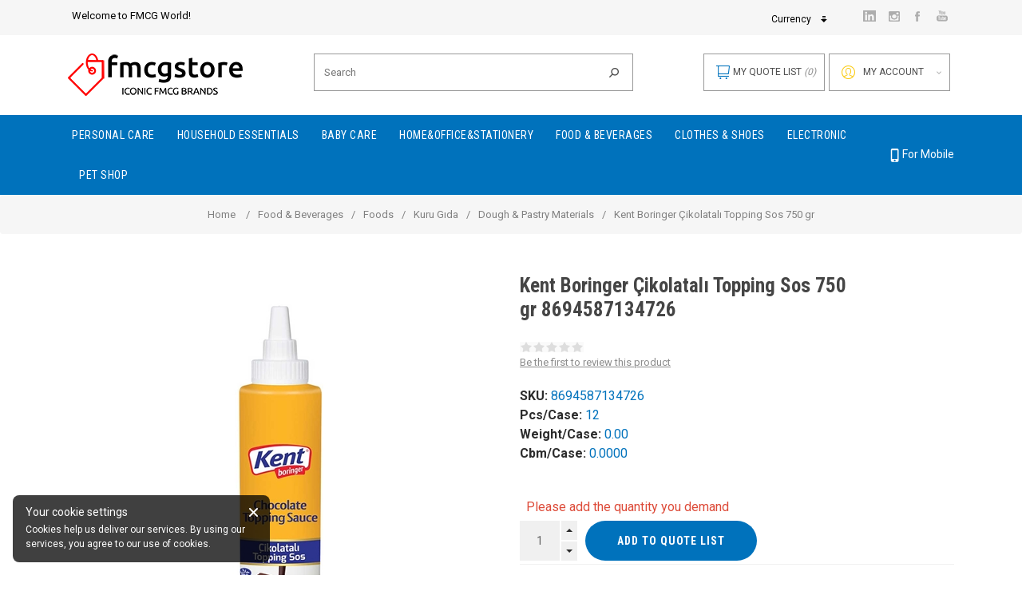

--- FILE ---
content_type: text/html; charset=utf-8
request_url: https://www.fmcgstore.com/en/187-kent-boringer-cikolatali-topping-sos-750-gr
body_size: 53808
content:


<!DOCTYPE html>
<html  class="html-product-details-page">
<head>
    <title>Kent Boringer &#199;ikolatalı Topping Sos 750 gr | FmcgStore.com</title>
    <meta http-equiv="Content-type" content="text/html;charset=UTF-8" />
    <meta name="description" content="Get best offers on Personal Care, Food&amp;Beverage, Cosmetics, Household Essentials and Consumer Goods." />
    <meta name="keywords" content="One of the bests in FMCG market all around the world." />
    <meta name="viewport" content="width=device-width, initial-scale=1.0, user-scalable=0, minimum-scale=1.0, maximum-scale=1.0" />

    
    <link rel="apple-touch-icon" href="/icon.png">
    <link rel="android-touch-icon" href="/Themes/FmcgStore/Content/img/logo-play-store-banner.png" />
    <link rel="stylesheet" href="https://use.fontawesome.com/releases/v5.1.0/css/all.css" integrity="sha384-lKuwvrZot6UHsBSfcMvOkWwlCMgc0TaWr+30HWe3a4ltaBwTZhyTEggF5tJv8tbt" crossorigin="anonymous">
    <link href="https://fonts.googleapis.com/css2?family=Roboto+Condensed:wght@400;700&family=Roboto:wght@300;400;700&display=swap" rel="stylesheet">
    
    <link rel="stylesheet" href="/Themes/FmcgStore/Content/bootstrap/bootstrap.min.css" />

    
    
    <!-- Start of  Zendesk Widget script -->     <script id="ze-snippet" src="https://static.zdassets.com/ekr/snippet.js?key=c97629b1-4811-46cb-b4ab-daee97c58bdc"></script>     <!-- End of  Zendesk Widget script -->
<meta property="og:type" content="product" />
<meta property="og:title" content="Kent Boringer &#199;ikolatalı Topping Sos 750 gr" />
<meta property="og:description" content="" />
<meta property="og:image" content="http://www.fmcgstore.com/content/images/thumbs/015/0155166_x-kent-boringer-cikolatali-topping-sos-750-gr_550.jpeg" />
<meta property="og:url" content="http://www.fmcgstore.com/187-kent-boringer-cikolatali-topping-sos-750-gr" />
<meta property="og:site_name" content="FmcgStore" />
<meta property="twitter:card" content="summary" />
<meta property="twitter:site" content="FmcgStore" />
<meta property="twitter:title" content="Kent Boringer &#199;ikolatalı Topping Sos 750 gr" />
<meta property="twitter:description" content="" />
<meta property="twitter:image" content="http://www.fmcgstore.com/content/images/thumbs/015/0155166_x-kent-boringer-cikolatali-topping-sos-750-gr_550.jpeg" />
<meta property="twitter:url" content="http://www.fmcgstore.com/187-kent-boringer-cikolatali-topping-sos-750-gr" />

    

    <!-- Start of  Zendesk Widget script -->
    <script id="ze-snippet" src="https://static.zdassets.com/ekr/snippet.js?key=c97629b1-4811-46cb-b4ab-daee97c58bdc"></script>
    <!-- End of  Zendesk Widget script -->


    
    
    
    <link href="/bundles/styles/xfro7c6hpabaivtlxu0h9dtjdzpyw3y620zyg3owpdg1?v=KLL4o5TXWYhenlnJuQLHsMr5SQ0Jl6YbodZUigqRGmg1" rel="stylesheet"/>


    <script src="/bundles/scripts/xlaqm3aluk0cv3sf-fvl-jbodusigfx5hhp0wf8wuho1?v=2XSS8W-PhffZJgl_Rnh1lr_hsrbq0-TZvTwt2Uutw-k1"></script>


    <link rel="canonical" href="http://www.fmcgstore.com/en/187-kent-boringer-cikolatali-topping-sos-750-gr" />

    
    
    
    
<link rel="shortcut icon" href="http://www.fmcgstore.com/favicon.ico" />

        <script>
            dataLayer = [];
        </script>

</head>
<body data-responsejs='{ "create": [{ "prop": "width", "breakpoints": [0, 576]}]}' class="product-details-page-body notAndroid23 with-picture-thumbs ">
   
    




<div class="ajax-loading-block-window" style="display: none">
</div>
<div id="dialog-notifications-success" title="Notification" style="display:none;">
</div>
<div id="dialog-notifications-error" title="Error" style="display:none;">
</div>
<div id="dialog-notifications-warning" title="Warning" style="display:none;">
</div>
<div id="bar-notification" class="bar-notification">
    <span class="close" title="Close">&nbsp;</span>
</div>




<!--[if lt IE 9]>
    <div style="clear:both;height:59px;text-align:center;position:relative;">
        <a href="http://www.microsoft.com/windows/internet-explorer/default.aspx" target="_blank">
            <img src="/Themes/FmcgStore/Content/img/ie_warning.jpg" height="42" width="820" alt="You are using an outdated browser. For a faster, safer browsing experience, upgrade for free today." />
        </a>
    </div>
<![endif]-->







<div class="master-wrapper-page items-per-row-three one-column">
    

    <div class="overlayOffCanvas"></div>

    
<div class="fmcgstore-header header header-2">
    
    <div class="header-upper">
        <div class="header-centering">
            <div class="header-welcome-message">
                Welcome to FMCG World!
            </div>
            <div class="header-upper-centering">
                <div class="header-links-wrapper d-none">
                    
<div class="header-links">
    
    <div class="my-account-dropdown-wrapper">
        <div class="account-btn-wrapper">
                <a href="/en/login" class="my-account-opener login-link">My account</a>
                <a href="/en/login" class="my-account-opener-hover login-link">My account</a>
        </div>
        <div class="my-account-dropdown">
            <span class="beak"></span>
                <ul>
                    <li><a href="/en/login" class="ico-login">Log in</a></li>
                    <li><a href="/en/register" class="ico-register">Customer Register</a></li>
                    <li><a href="/en/register-supplier" class="ico-register">Supplier Register</a></li>
                </ul>
                <div class="external-facebook-login-block">
                        <div class="title">ㅤ</div>

<div class="facebook-login-block">
    <div class="buttons">
        <a href="/Plugins/ExternalAuthFacebook/Login" class="facebook-btn"> <i class="icon-12-fb"></i> Login with Facebook </a>
    </div>
</div>
                </div> 
        </div>
    </div>
    <div class="notification-overlay"></div>

    
    

    <div class="title">ㅤ</div>

<div class="facebook-login-block">
    <div class="buttons">
        <a href="/Plugins/ExternalAuthFacebook/Login" class="facebook-btn"> <i class="icon-12-fb"></i> Login with Facebook </a>
    </div>
</div>

        <script type="text/javascript">
            $(document).ready(function () {
                $('.header').on('mouseenter', '#flyout-cart', function () {
                    $(this).addClass('active');
                }).on('mouseleave', '#flyout-cart', function () {
                    $(this).removeClass('active');
                });
            });
        </script>
</div>

                </div>

                <div class="header-selectors-wrapper">
                    
                        <div class="currency-selector">


        <div class="language-dropdown dropdown">
            <button onclick="dropdownToggle()" class="dropbtn">Currency</button>
            <div id="myDropdown" class="dropdown-content">
                        <a href="/en/changecurrency/1?returnurl=%2fen%2f187-kent-boringer-cikolatali-topping-sos-750-gr" class="active">US Dollar</a>
                        <a href="/en/changecurrency/13?returnurl=%2fen%2f187-kent-boringer-cikolatali-topping-sos-750-gr">T&#252;rk Lirası</a>
                        <a href="/en/changecurrency/6?returnurl=%2fen%2f187-kent-boringer-cikolatali-topping-sos-750-gr">Euro</a>
            </div>
        </div>
        <script>
            function dropdownToggle() {
                document.getElementById("myDropdown").classList.toggle("show");
            }
            window.onclick = function (event) {
                if (!event.target.matches('.dropbtn')) {
                    var dropdowns = document.getElementsByClassName("dropdown-content");
                    var i;
                    for (i = 0; i < dropdowns.length; i++) {
                        var openDropdown = dropdowns[i];
                        if (openDropdown.classList.contains('show')) {
                            openDropdown.classList.remove('show');
                        }
                    }
                }
            }
        </script>
    </div>

                    
                    
                </div>





<ul class="header-social-icons">
        <li><a target="_blank" class="linkedin" href="https://www.linkedin.com/company/fmcg-store/?viewAsMember=true"></a></li>
        
        <li><a target="_blank" class="instagram" href="https://www.instagram.com/fmcgstore/"></a></li>
    
        <li><a target="_blank" class="facebook" href="https://www.facebook.com/FMCG-Store-109672090421693"></a></li>
    
    
    
    
        <li><a target="_blank" class="youtube" href="https://youtube.com/channel/UCcWJGjTwXzHw0bUPJFVzn2A"></a></li>
    
    
</ul>            </div>
        </div>
    </div>

    <div class="header-lower">
        <div class="header-centering">
            <div class="header-logo">
                


<a href="/en/" class="logo">
   
        <img title="" alt="FmcgStore" src="/Themes/FmcgStore/Content/img/logo.png">
</a>
            </div>
            <div class="search-box store-search-box">
                <form action="/en/search" id="small-search-box-form" method="get">    <input type="text" class="search-box-text" id="small-searchterms" autocomplete="off" name="q" placeholder="Search" />
    <input type="submit" class="search-box-button" value="Search" onclick="sendTagManagerSearchKeyword()" />
        <script type="text/javascript">
            $("#small-search-box-form").submit(function(event) {
                if ($("#small-searchterms").val() == "") {
                    alert('Please enter some search keyword');
                    $("#small-searchterms").focus();
                    event.preventDefault();
                }
            });
        </script>
        
            <script type="text/javascript">
                $(document).ready(function() {
                    $('#small-searchterms').autocomplete({
                            delay: 500,
                            minLength: 2,
                            source: '/en/catalog/searchtermautocomplete',
                            appendTo: '.search-box',
                            select: function(event, ui) {
                                $("#small-searchterms").val(ui.item.label);
                                setLocation(ui.item.producturl);
                                return false;
                            }
                        })
                        .data("ui-autocomplete")._renderItem = function(ul, item) {
                            var t = item.label;
                            //html encode
                            t = htmlEncode(t);
                            return $("<li></li>")
                                .data("item.autocomplete", item)
                                .append("<a><div class='search-item'><div class='img-block'><img src='" + item.productpictureurl + "'></div><div class='detail'><span>" + t + "</span></div></div></a>")
                                .appendTo(ul);
                        };
                });
            </script>
        
</form><script>
    $("#small-searchterms").keydown(function (e) {
        if (e.keyCode == 13) {
            sendTagManagerSearchKeyword();
        }
    });

    function sendTagManagerSearchKeyword() {
        dataLayer.push({
            'searchKeyword': $("#small-searchterms").val()
        });
    }
</script>
            </div>
            <div class="header-right-wrapper">
                <div class="header-links-selectors-wrapper">
                </div>
                <div class="notification-overlay"></div>
                <div class="header-cart-search-wrapper">
                    

<div class="cart-wrapper" id="flyout-cart" data-removeItemFromCartUrl="/ShoppingCart/RemoveItemFromCart" data-flyoutCartUrl="/ShoppingCart/FlyoutShoppingCart">
    <div id="topcartlink">
        <a href="/en/cart" class="ico-cart">
            <span class="icon-00-shoppingcart" id="icon-shoppingcart" title="My Quote List"></span>
            <span class="cart-label">My Quote List</span>
            <span class="cart-qty">(0)</span>
        </a>
        <a href="/en/cart" class="ico-cart-total">
            <span class="cart-label">My Quote List</span>
            <span class="cart-qty">(0)</span>
        </a>
    </div>
    <div class="flyout-cart">
        <div class="mini-shopping-cart">
            <span class="beak"></span>
            <div class="count">
                    <div class="no-items-message">
                        You have no items in your quote list.
                    </div>
            </div>
        </div>
    </div>
</div>  
                </div>
                <div class="notification-overlay"></div>
            </div>
        </div>
    </div>
</div>


    <script type="text/javascript">
        AjaxCart.init(false, '.header .cart-wrapper .cart-qty', '.header-links .wishlist-qty', '.cart-wrapper');
    </script>

    <div class="responsive-nav-wrapper-parent">
        <div class="responsive-nav-wrapper">
            <div class="menu-title">
                <span class="icon-000-menu" title="Menü Başlığı"></span>
            </div>
            <div class="personal-button" id="header-links-opener">
                <span class="icon-settings" title="Settings"></span>
            </div>
            <div class="account-links" id="account-links">
                <span class="icon-06-profile" title="My account"></span>
            </div>
            <div class="filters-button">
                <span class="icon-52-filters" title="Filters"></span>
            </div>
            <div class="search-wrap">
                <span class="icon-03-search" title="Search"></span>
            </div>
        </div>
    </div>

    <div class="main-slider-wrapper">


            <div class="header-menu-wrapper">
                <div class="header-menu">
                    <div class="close-menu">
                        <span>Close</span>
                    </div>



<ul class="mega-menu"
    data-isRtlEnabled="false"
    data-enableClickForDropDown="false">
        <li class="has-sublist alt-kategorili">
            <a class="with-subcategories tag-categories" href="/en/kozmetik-ve-kisisel-bakim" data-categoryname="Personal Care">
                <span class="tag-categories" data-categoryname="Personal Care">Personal Care</span>
            </a>
                <div class="dropdown categories fullWidth boxes-3">
                    <div class="row-wrapper">
                        <div class="row"><div class="box">
                            <div class="picture-title-wrap">
                                <div class="picture">
                                    <a href="/en/tiras-bicaklari-ve-tiras-urunleri" title="Show products in category Shaving Products">

                                        <img class="lazy" alt="Picture for category Shaving Products" src="[data-uri]" data-original="http://www.fmcgstore.com/content/images/thumbs/000/0004278_tiras-urunleri_90.png" />
                                    </a>
                                </div>
                                <div class="title">
                                    <a href="/en/tiras-bicaklari-ve-tiras-urunleri" title="Shaving Products" class="tag-categories" data-categoryname="Shaving Products"><span class="tag-categories" data-categoryname="Shaving Products">Shaving Products</span></a>
                                </div>
                            </div>

                            <ul class="subcategories">
                                <li><h2 class="title">CATEGORIES</h2></li>
                                    <li>
                                        <a href="/en/tiras-makineleri" title="Men&#39;s Razors" class="tag-categories" data-categoryname="Men&#39;s Razors"><span class="tag-categories" data-categoryname="Men&#39;s Razors">Men&#39;s Razors</span></a>
                                    </li>
                                    <li>
                                        <a href="/en/yedek-tiras-bicaklari" title="Men&#39;s Razor Blades" class="tag-categories" data-categoryname="Men&#39;s Razor Blades"><span class="tag-categories" data-categoryname="Men&#39;s Razor Blades">Men&#39;s Razor Blades</span></a>
                                    </li>
                                    <li>
                                        <a href="/en/tiras-kopugu-ve-jeli" title="Men&#39;s Shaving Foam &amp; Gel" class="tag-categories" data-categoryname="Men&#39;s Shaving Foam &amp; Gel"><span class="tag-categories" data-categoryname="Men&#39;s Shaving Foam &amp; Gel">Men&#39;s Shaving Foam &amp; Gel</span></a>
                                    </li>
                                    <li>
                                        <a href="/en/kadin-tiras-ve-agda-urunleri" title="Women&#39;s Shaving &amp; Wax Products" class="tag-categories" data-categoryname="Women&#39;s Shaving &amp; Wax Products"><span class="tag-categories" data-categoryname="Women&#39;s Shaving &amp; Wax Products">Women&#39;s Shaving &amp; Wax Products</span></a>
                                    </li>
                                    <li>
                                        <a href="/en/klasik-berber-urunleri" title="Classic Shaving Products" class="tag-categories" data-categoryname="Classic Shaving Products"><span class="tag-categories" data-categoryname="Classic Shaving Products">Classic Shaving Products</span></a>
                                    </li>
                                    <li>
                                        <a href="/en/tiras-sonrasi-urunleri-3" title="After Shave Products" class="tag-categories" data-categoryname="After Shave Products"><span class="tag-categories" data-categoryname="After Shave Products">After Shave Products</span></a>
                                    </li>
                                    <li>
                                        <a title="Tıraş Makinesi" class="tag-categories" data-categoryname="Tıraş Makinesi"><span class="tag-categories" data-categoryname="Tıraş Makinesi">Tıraş Makinesi</span></a>
                                    </li>
                                    <li>
                                        <a title="Sakal &amp; Bıyık Bakım" class="tag-categories" data-categoryname="Sakal &amp; Bıyık Bakım"><span class="tag-categories" data-categoryname="Sakal &amp; Bıyık Bakım">Sakal &amp; Bıyık Bakım</span></a>
                                    </li>
                            </ul>
                            <div class="cat-banner">
<p><img src="/Content/Images/uploaded/kategori yan banner/kozmetik.jpg" alt="" width="625" height="384" /></p>
                            </div>
                            

                            
                        
</div><div class="box">
                            <div class="picture-title-wrap">
                                <div class="picture">
                                    <a href="/en/sac-bakim-urunleri" title="Show products in category Hair Care Products">

                                        <img class="lazy" alt="Picture for category Hair Care Products" src="[data-uri]" data-original="http://www.fmcgstore.com/content/images/thumbs/000/0004300_sac-bakim-urunleri_90.png" />
                                    </a>
                                </div>
                                <div class="title">
                                    <a href="/en/sac-bakim-urunleri" title="Hair Care Products" class="tag-categories" data-categoryname="Hair Care Products"><span class="tag-categories" data-categoryname="Hair Care Products">Hair Care Products</span></a>
                                </div>
                            </div>

                            <ul class="subcategories">
                                <li><h2 class="title">CATEGORIES</h2></li>
                                    <li>
                                        <a href="/en/sampuan-ve-sac-kremi" title="Shampoo &amp; Conditioner" class="tag-categories" data-categoryname="Shampoo &amp; Conditioner"><span class="tag-categories" data-categoryname="Shampoo &amp; Conditioner">Shampoo &amp; Conditioner</span></a>
                                    </li>
                                    <li>
                                        <a href="/en/bakim-urunleri" title="Hair Care Oils" class="tag-categories" data-categoryname="Hair Care Oils"><span class="tag-categories" data-categoryname="Hair Care Oils">Hair Care Oils</span></a>
                                    </li>
                                    <li>
                                        <a href="/en/sac-boyasi" title="Hair Dyes" class="tag-categories" data-categoryname="Hair Dyes"><span class="tag-categories" data-categoryname="Hair Dyes">Hair Dyes</span></a>
                                    </li>
                                    <li>
                                        <a href="/en/sac-sekillendiriciler" title="Hair Styling Products" class="tag-categories" data-categoryname="Hair Styling Products"><span class="tag-categories" data-categoryname="Hair Styling Products">Hair Styling Products</span></a>
                                    </li>
                                    <li>
                                        <a href="/en/elektronik-sac-urunleri" title="Electronic Hair Products" class="tag-categories" data-categoryname="Electronic Hair Products"><span class="tag-categories" data-categoryname="Electronic Hair Products">Electronic Hair Products</span></a>
                                    </li>
                                    <li>
                                        <a title="Sa&#231; Kurutma Makinesi" class="tag-categories" data-categoryname="Sa&#231; Kurutma Makinesi"><span class="tag-categories" data-categoryname="Sa&#231; Kurutma Makinesi">Sa&#231; Kurutma Makinesi</span></a>
                                    </li>
                                    <li>
                                        <a title="Bir Şampuanı ve Tedavisi" class="tag-categories" data-categoryname="Bir Şampuanı ve Tedavisi"><span class="tag-categories" data-categoryname="Bir Şampuanı ve Tedavisi">Bir Şampuanı ve Tedavisi</span></a>
                                    </li>
                                    <li>
                                        <a title="Sa&#231; Maskesi" class="tag-categories" data-categoryname="Sa&#231; Maskesi"><span class="tag-categories" data-categoryname="Sa&#231; Maskesi">Sa&#231; Maskesi</span></a>
                                    </li>
                                    <li>
                                        <a title="Sa&#231; Toniği" class="tag-categories" data-categoryname="Sa&#231; Toniği"><span class="tag-categories" data-categoryname="Sa&#231; Toniği">Sa&#231; Toniği</span></a>
                                    </li>
                            </ul>
                            <div class="cat-banner">
<p><img src="/Content/Images/uploaded/kategori yan banner/kozmetik.jpg" alt="" width="625" height="384" /></p>
                            </div>
                            

                            
                        
</div><div class="box">
                            <div class="picture-title-wrap">
                                <div class="picture">
                                    <a href="/en/agiz-dis-bakim-urunleri" title="Show products in category Oral Care Products">

                                        <img class="lazy" alt="Picture for category Oral Care Products" src="[data-uri]" data-original="http://www.fmcgstore.com/content/images/thumbs/000/0004314_agiz-dis-bakim-urunleri_90.png" />
                                    </a>
                                </div>
                                <div class="title">
                                    <a href="/en/agiz-dis-bakim-urunleri" title="Oral Care Products" class="tag-categories" data-categoryname="Oral Care Products"><span class="tag-categories" data-categoryname="Oral Care Products">Oral Care Products</span></a>
                                </div>
                            </div>

                            <ul class="subcategories">
                                <li><h2 class="title">CATEGORIES</h2></li>
                                    <li>
                                        <a href="/en/manuel-fircalar" title="Toothbrushes" class="tag-categories" data-categoryname="Toothbrushes"><span class="tag-categories" data-categoryname="Toothbrushes">Toothbrushes</span></a>
                                    </li>
                                    <li>
                                        <a href="/en/sarjli-ve-pilli-fircalar" title="Professional Toothbrush &amp; Refill Heads" class="tag-categories" data-categoryname="Professional Toothbrush &amp; Refill Heads"><span class="tag-categories" data-categoryname="Professional Toothbrush &amp; Refill Heads">Professional Toothbrush &amp; Refill Heads</span></a>
                                    </li>
                                    <li>
                                        <a href="/en/dis-macunu" title="Toothpaste" class="tag-categories" data-categoryname="Toothpaste"><span class="tag-categories" data-categoryname="Toothpaste">Toothpaste</span></a>
                                    </li>
                                    <li>
                                        <a href="/en/dis-ipi" title="Dental Floss" class="tag-categories" data-categoryname="Dental Floss"><span class="tag-categories" data-categoryname="Dental Floss">Dental Floss</span></a>
                                    </li>
                                    <li>
                                        <a href="/en/agiz-bakim-suyu" title="Mouthwash" class="tag-categories" data-categoryname="Mouthwash"><span class="tag-categories" data-categoryname="Mouthwash">Mouthwash</span></a>
                                    </li>
                                    <li>
                                        <a href="/en/dis-protez-urunleri" title="Dental Prosthetic Products" class="tag-categories" data-categoryname="Dental Prosthetic Products"><span class="tag-categories" data-categoryname="Dental Prosthetic Products">Dental Prosthetic Products</span></a>
                                    </li>
                                    <li>
                                        <a href="/en/dis-parlatici-beyazlatma" title="Tooth Polisher, Whitening" class="tag-categories" data-categoryname="Tooth Polisher, Whitening"><span class="tag-categories" data-categoryname="Tooth Polisher, Whitening">Tooth Polisher, Whitening</span></a>
                                    </li>
                                    <li>
                                        <a title="Ağız Bakım Seti" class="tag-categories" data-categoryname="Ağız Bakım Seti"><span class="tag-categories" data-categoryname="Ağız Bakım Seti">Ağız Bakım Seti</span></a>
                                    </li>
                                    <li>
                                        <a title="Dil Temizleyici" class="tag-categories" data-categoryname="Dil Temizleyici"><span class="tag-categories" data-categoryname="Dil Temizleyici">Dil Temizleyici</span></a>
                                    </li>
                            </ul>
                            <div class="cat-banner">
<p><img src="/Content/Images/uploaded/kategori yan banner/kozmetik.jpg" alt="" width="625" height="384" /></p>
                            </div>
                            

                            
                        
</div><div class="box">
                            <div class="picture-title-wrap">
                                <div class="picture">
                                    <a href="/en/parfum-deodorant" title="Show products in category Perfume &amp; Deodorants">

                                        <img class="lazy" alt="Picture for category Perfume &amp; Deodorants" src="[data-uri]" data-original="http://www.fmcgstore.com/content/images/thumbs/000/0004322_parfum-deodorant_90.png" />
                                    </a>
                                </div>
                                <div class="title">
                                    <a href="/en/parfum-deodorant" title="Perfume &amp; Deodorants" class="tag-categories" data-categoryname="Perfume &amp; Deodorants"><span class="tag-categories" data-categoryname="Perfume &amp; Deodorants">Perfume &amp; Deodorants</span></a>
                                </div>
                            </div>

                            <ul class="subcategories">
                                <li><h2 class="title">CATEGORIES</h2></li>
                                    <li>
                                        <a href="/en/deodorant" title="Deodorant &amp; Roll-On" class="tag-categories" data-categoryname="Deodorant &amp; Roll-On"><span class="tag-categories" data-categoryname="Deodorant &amp; Roll-On">Deodorant &amp; Roll-On</span></a>
                                    </li>
                                    <li>
                                        <a href="/en/parfum" title="Men&#39;s Perfumes" class="tag-categories" data-categoryname="Men&#39;s Perfumes"><span class="tag-categories" data-categoryname="Men&#39;s Perfumes">Men&#39;s Perfumes</span></a>
                                    </li>
                                    <li>
                                        <a href="/en/kolonya-2" title=" Cologne" class="tag-categories" data-categoryname=" Cologne"><span class="tag-categories" data-categoryname=" Cologne"> Cologne</span></a>
                                    </li>
                                    <li>
                                        <a href="/en/cocuk-parfumleri" title="Children&#39;s  Perfumes" class="tag-categories" data-categoryname="Children&#39;s  Perfumes"><span class="tag-categories" data-categoryname="Children&#39;s  Perfumes">Children&#39;s  Perfumes</span></a>
                                    </li>
                                    <li>
                                        <a href="/en/kadin-parfumleri" title="Women&#39;s Perfume" class="tag-categories" data-categoryname="Women&#39;s Perfume"><span class="tag-categories" data-categoryname="Women&#39;s Perfume">Women&#39;s Perfume</span></a>
                                    </li>
                            </ul>
                            <div class="cat-banner">
<p><img src="/Content/Images/uploaded/kategori yan banner/kozmetik.jpg" alt="" width="625" height="384" /></p>
                            </div>
                            

                            
                        
</div><div class="box">
                            <div class="picture-title-wrap">
                                <div class="picture">
                                    <a href="/en/saglik" title="Show products in category Health">

                                        <img class="lazy" alt="Picture for category Health" src="[data-uri]" data-original="http://www.fmcgstore.com/content/images/thumbs/002/0021519_saglik-hijyen_90.jpeg" />
                                    </a>
                                </div>
                                <div class="title">
                                    <a href="/en/saglik" title="Health" class="tag-categories" data-categoryname="Health"><span class="tag-categories" data-categoryname="Health">Health</span></a>
                                </div>
                            </div>

                            <ul class="subcategories">
                                <li><h2 class="title">CATEGORIES</h2></li>
                                    <li>
                                        <a href="/en/antibakteriyel-jel-dezenfektan" title=" Antibacterial Gel &amp; Disinfectant" class="tag-categories" data-categoryname=" Antibacterial Gel &amp; Disinfectant"><span class="tag-categories" data-categoryname=" Antibacterial Gel &amp; Disinfectant"> Antibacterial Gel &amp; Disinfectant</span></a>
                                    </li>
                                    <li>
                                        <a title="Ağrı Kesiciler" class="tag-categories" data-categoryname="Ağrı Kesiciler"><span class="tag-categories" data-categoryname="Ağrı Kesiciler">Ağrı Kesiciler</span></a>
                                    </li>
                                    <li>
                                        <a title="Masaj Aletleri" class="tag-categories" data-categoryname="Masaj Aletleri"><span class="tag-categories" data-categoryname="Masaj Aletleri">Masaj Aletleri</span></a>
                                    </li>
                                    <li>
                                        <a title="Medikal Ekipmanlar" class="tag-categories" data-categoryname="Medikal Ekipmanlar"><span class="tag-categories" data-categoryname="Medikal Ekipmanlar">Medikal Ekipmanlar</span></a>
                                    </li>
                                    <li>
                                        <a title="Genital B&#246;lge Temizlik &#220;r&#252;nleri" class="tag-categories" data-categoryname="Genital B&#246;lge Temizlik &#220;r&#252;nleri"><span class="tag-categories" data-categoryname="Genital B&#246;lge Temizlik &#220;r&#252;nleri">Genital B&#246;lge Temizlik &#220;r&#252;nleri</span></a>
                                    </li>
                                    <li>
                                        <a title="Hasta &amp; Yaşlı Bakım &#220;r&#252;nleri" class="tag-categories" data-categoryname="Hasta &amp; Yaşlı Bakım &#220;r&#252;nleri"><span class="tag-categories" data-categoryname="Hasta &amp; Yaşlı Bakım &#220;r&#252;nleri">Hasta &amp; Yaşlı Bakım &#220;r&#252;nleri</span></a>
                                    </li>
                                    <li>
                                        <a title="Cinsel Sağlık" class="tag-categories" data-categoryname="Cinsel Sağlık"><span class="tag-categories" data-categoryname="Cinsel Sağlık">Cinsel Sağlık</span></a>
                                    </li>
                                    <li>
                                        <a title="G&#246;z Sağlığı" class="tag-categories" data-categoryname="G&#246;z Sağlığı"><span class="tag-categories" data-categoryname="G&#246;z Sağlığı">G&#246;z Sağlığı</span></a>
                                    </li>
                                    <li>
                                        <a title="Kulak Sağlığı" class="tag-categories" data-categoryname="Kulak Sağlığı"><span class="tag-categories" data-categoryname="Kulak Sağlığı">Kulak Sağlığı</span></a>
                                    </li>
                                    <li>
                                        <a title="Masaj Yağı &amp; Kremi" class="tag-categories" data-categoryname="Masaj Yağı &amp; Kremi"><span class="tag-categories" data-categoryname="Masaj Yağı &amp; Kremi">Masaj Yağı &amp; Kremi</span></a>
                                    </li>
                            </ul>
                            <div class="cat-banner">
<p><img src="/Content/Images/uploaded/kategori yan banner/kozmetik.jpg" alt="" width="625" height="384" /></p>
                            </div>
                            

                            
                        
</div><div class="box">
                            <div class="picture-title-wrap">
                                <div class="picture">
                                    <a>

                                        <img class="lazy" src="[data-uri]" data-original="/Themes/FmcgStore/Content/img/bullet.png" />
                                    </a>
                                </div>
                                <div class="title">
                                    <a title="Hijyenik Ped &amp; Tampon" class="tag-categories" data-categoryname="Hijyenik Ped &amp; Tampon"><span class="tag-categories" data-categoryname="Hijyenik Ped &amp; Tampon">Hijyenik Ped &amp; Tampon</span></a>
                                </div>
                            </div>

                            <ul class="subcategories">
                                <li><h2 class="title">CATEGORIES</h2></li>
                                    <li>
                                        <a href="/en/kadin-bakim-urunleri" title="Women&#39;s Health Care Products" class="tag-categories" data-categoryname="Women&#39;s Health Care Products"><span class="tag-categories" data-categoryname="Women&#39;s Health Care Products">Women&#39;s Health Care Products</span></a>
                                    </li>
                                    <li>
                                        <a title="Tampon" class="tag-categories" data-categoryname="Tampon"><span class="tag-categories" data-categoryname="Tampon">Tampon</span></a>
                                    </li>
                            </ul>
                            <div class="cat-banner">
<p><img src="/Content/Images/uploaded/kategori yan banner/kozmetik.jpg" alt="" width="625" height="384" /></p>
                            </div>
                            

                            
                        
</div><div class="box">
                            <div class="picture-title-wrap">
                                <div class="picture">
                                    <a>

                                        <img class="lazy" src="[data-uri]" data-original="/Themes/FmcgStore/Content/img/bullet.png" />
                                    </a>
                                </div>
                                <div class="title">
                                    <a title="Cilt Bakım" class="tag-categories" data-categoryname="Cilt Bakım"><span class="tag-categories" data-categoryname="Cilt Bakım">Cilt Bakım</span></a>
                                </div>
                            </div>

                            <ul class="subcategories">
                                <li><h2 class="title">CATEGORIES</h2></li>
                                    <li>
                                        <a href="/en/cilt-vucut-bakim-urunleri" title="Body Care Products" class="tag-categories" data-categoryname="Body Care Products"><span class="tag-categories" data-categoryname="Body Care Products">Body Care Products</span></a>
                                    </li>
                                    <li>
                                        <a href="/en/yuz-bakim-makyaj-urunleri" title="Facial Skin Care Products" class="tag-categories" data-categoryname="Facial Skin Care Products"><span class="tag-categories" data-categoryname="Facial Skin Care Products">Facial Skin Care Products</span></a>
                                    </li>
                                    <li>
                                        <a title="Cilt Bakım Seti" class="tag-categories" data-categoryname="Cilt Bakım Seti"><span class="tag-categories" data-categoryname="Cilt Bakım Seti">Cilt Bakım Seti</span></a>
                                    </li>
                                    <li>
                                        <a title="Cilt Bakım Yağları" class="tag-categories" data-categoryname="Cilt Bakım Yağları"><span class="tag-categories" data-categoryname="Cilt Bakım Yağları">Cilt Bakım Yağları</span></a>
                                    </li>
                            </ul>
                            <div class="cat-banner">
<p><img src="/Content/Images/uploaded/kategori yan banner/kozmetik.jpg" alt="" width="625" height="384" /></p>
                            </div>
                            

                            
                        
</div><div class="box">
                            <div class="picture-title-wrap">
                                <div class="picture">
                                    <a>

                                        <img class="lazy" src="[data-uri]" data-original="/Themes/FmcgStore/Content/img/bullet.png" />
                                    </a>
                                </div>
                                <div class="title">
                                    <a title="G&#252;neş Bakım &#220;r&#252;nleri" class="tag-categories" data-categoryname="G&#252;neş Bakım &#220;r&#252;nleri"><span class="tag-categories" data-categoryname="G&#252;neş Bakım &#220;r&#252;nleri">G&#252;neş Bakım &#220;r&#252;nleri</span></a>
                                </div>
                            </div>

                            <ul class="subcategories">
                                <li><h2 class="title">CATEGORIES</h2></li>
                                    <li>
                                        <a href="/en/gunes-bakim-urunleri" title="Sun Care Products" class="tag-categories" data-categoryname="Sun Care Products"><span class="tag-categories" data-categoryname="Sun Care Products">Sun Care Products</span></a>
                                    </li>
                            </ul>
                            <div class="cat-banner">
<p><img src="/Content/Images/uploaded/kategori yan banner/kozmetik.jpg" alt="" width="625" height="384" /></p>
                            </div>
                            

                            
                        
</div><div class="empty-box"></div><div class="empty-box"></div></div>
                    </div>
                    

                </div>
        </li>
        <li class="has-sublist alt-kategorili">
            <a class="with-subcategories tag-categories" href="/en/deterjan-temizlik" data-categoryname="Household Essentials">
                <span class="tag-categories" data-categoryname="Household Essentials">Household Essentials</span>
            </a>
                <div class="dropdown categories fullWidth boxes-3">
                    <div class="row-wrapper">
                        <div class="row"><div class="box">
                            <div class="picture-title-wrap">
                                <div class="picture">
                                    <a href="/en/camasir-yikama" title="Show products in category Laundry Supplies">

                                        <img class="lazy" alt="Picture for category Laundry Supplies" src="[data-uri]" data-original="http://www.fmcgstore.com/content/images/thumbs/000/0004332_camasir-yikama_90.png" />
                                    </a>
                                </div>
                                <div class="title">
                                    <a href="/en/camasir-yikama" title="Laundry Supplies" class="tag-categories" data-categoryname="Laundry Supplies"><span class="tag-categories" data-categoryname="Laundry Supplies">Laundry Supplies</span></a>
                                </div>
                            </div>

                            <ul class="subcategories">
                                <li><h2 class="title">CATEGORIES</h2></li>
                                    <li>
                                        <a href="/en/toz-deterjan" title="Powder Laundry Detergent" class="tag-categories" data-categoryname="Powder Laundry Detergent"><span class="tag-categories" data-categoryname="Powder Laundry Detergent">Powder Laundry Detergent</span></a>
                                    </li>
                                    <li>
                                        <a href="/en/sivi-ve-jel-deterjan" title="Liquid &amp; Gel Laundry Detergent" class="tag-categories" data-categoryname="Liquid &amp; Gel Laundry Detergent"><span class="tag-categories" data-categoryname="Liquid &amp; Gel Laundry Detergent">Liquid &amp; Gel Laundry Detergent</span></a>
                                    </li>
                                    <li>
                                        <a href="/en/camasir-suyu" title="Bleaches" class="tag-categories" data-categoryname="Bleaches"><span class="tag-categories" data-categoryname="Bleaches">Bleaches</span></a>
                                    </li>
                                    <li>
                                        <a href="/en/yumusatici" title="Fabric Softeners" class="tag-categories" data-categoryname="Fabric Softeners"><span class="tag-categories" data-categoryname="Fabric Softeners">Fabric Softeners</span></a>
                                    </li>
                                    <li>
                                        <a href="/en/leke-cikarici" title="Stain Removers" class="tag-categories" data-categoryname="Stain Removers"><span class="tag-categories" data-categoryname="Stain Removers">Stain Removers</span></a>
                                    </li>
                                    <li>
                                        <a href="/en/hali-tul-yikama" title="Carpet &amp; Tulle Washing" class="tag-categories" data-categoryname="Carpet &amp; Tulle Washing"><span class="tag-categories" data-categoryname="Carpet &amp; Tulle Washing">Carpet &amp; Tulle Washing</span></a>
                                    </li>
                                    <li>
                                        <a href="/en/kirec-onleyici-2" title="Anti Limescale" class="tag-categories" data-categoryname="Anti Limescale"><span class="tag-categories" data-categoryname="Anti Limescale">Anti Limescale</span></a>
                                    </li>
                                    <li>
                                        <a href="/en/camasir-kokulari" title=" Laundry Scents" class="tag-categories" data-categoryname=" Laundry Scents"><span class="tag-categories" data-categoryname=" Laundry Scents"> Laundry Scents</span></a>
                                    </li>
                            </ul>
                            <div class="cat-banner">
<p><img src="/Content/Images/uploaded/kategori yan banner/deterjan2.jpg" alt="" width="625" height="286" /></p>
                            </div>
                            

                            
                        
</div><div class="box">
                            <div class="picture-title-wrap">
                                <div class="picture">
                                    <a href="/en/bulasik-yikama" title="Show products in category Dishwashing Supplies">

                                        <img class="lazy" alt="Picture for category Dishwashing Supplies" src="[data-uri]" data-original="http://www.fmcgstore.com/content/images/thumbs/000/0004338_bulasik-yikama_90.png" />
                                    </a>
                                </div>
                                <div class="title">
                                    <a href="/en/bulasik-yikama" title="Dishwashing Supplies" class="tag-categories" data-categoryname="Dishwashing Supplies"><span class="tag-categories" data-categoryname="Dishwashing Supplies">Dishwashing Supplies</span></a>
                                </div>
                            </div>

                            <ul class="subcategories">
                                <li><h2 class="title">CATEGORIES</h2></li>
                                    <li>
                                        <a href="/en/sivi-ve-jel-bulasik-deterjani" title="Liquid &amp; Gel Dishwashing Detergent" class="tag-categories" data-categoryname="Liquid &amp; Gel Dishwashing Detergent"><span class="tag-categories" data-categoryname="Liquid &amp; Gel Dishwashing Detergent">Liquid &amp; Gel Dishwashing Detergent</span></a>
                                    </li>
                                    <li>
                                        <a href="/en/tablet" title="Dishwasher Detergent Tablets" class="tag-categories" data-categoryname="Dishwasher Detergent Tablets"><span class="tag-categories" data-categoryname="Dishwasher Detergent Tablets">Dishwasher Detergent Tablets</span></a>
                                    </li>
                                    <li>
                                        <a href="/en/parlatici" title="Dishwasher Rinse Aid" class="tag-categories" data-categoryname="Dishwasher Rinse Aid"><span class="tag-categories" data-categoryname="Dishwasher Rinse Aid">Dishwasher Rinse Aid</span></a>
                                    </li>
                                    <li>
                                        <a href="/en/kirec-onleyici" title="Limescale Preventer" class="tag-categories" data-categoryname="Limescale Preventer"><span class="tag-categories" data-categoryname="Limescale Preventer">Limescale Preventer</span></a>
                                    </li>
                                    <li>
                                        <a href="/en/tuz" title="Dishwasher Salt" class="tag-categories" data-categoryname="Dishwasher Salt"><span class="tag-categories" data-categoryname="Dishwasher Salt">Dishwasher Salt</span></a>
                                    </li>
                                    <li>
                                        <a href="/en/sunger" title="Dishwashing Sponge" class="tag-categories" data-categoryname="Dishwashing Sponge"><span class="tag-categories" data-categoryname="Dishwashing Sponge">Dishwashing Sponge</span></a>
                                    </li>
                                    <li>
                                        <a title="Bulaşık Eldivenleri" class="tag-categories" data-categoryname="Bulaşık Eldivenleri"><span class="tag-categories" data-categoryname="Bulaşık Eldivenleri">Bulaşık Eldivenleri</span></a>
                                    </li>
                                    <li>
                                        <a title="Bulaşık Fır&#231;ası" class="tag-categories" data-categoryname="Bulaşık Fır&#231;ası"><span class="tag-categories" data-categoryname="Bulaşık Fır&#231;ası">Bulaşık Fır&#231;ası</span></a>
                                    </li>
                            </ul>
                            <div class="cat-banner">
<p><img src="/Content/Images/uploaded/kategori yan banner/deterjan2.jpg" alt="" width="625" height="286" /></p>
                            </div>
                            

                            
                        
</div><div class="box">
                            <div class="picture-title-wrap">
                                <div class="picture">
                                    <a href="/en/ev-temizligi" title="Show products in category Household Supplies">

                                        <img class="lazy" alt="Picture for category Household Supplies" src="[data-uri]" data-original="http://www.fmcgstore.com/content/images/thumbs/000/0004346_ev-temizligi_90.png" />
                                    </a>
                                </div>
                                <div class="title">
                                    <a href="/en/ev-temizligi" title="Household Supplies" class="tag-categories" data-categoryname="Household Supplies"><span class="tag-categories" data-categoryname="Household Supplies">Household Supplies</span></a>
                                </div>
                            </div>

                            <ul class="subcategories">
                                <li><h2 class="title">CATEGORIES</h2></li>
                                    <li>
                                        <a href="/en/yuzey-temizleyiciler" title="Surface Cleaners" class="tag-categories" data-categoryname="Surface Cleaners"><span class="tag-categories" data-categoryname="Surface Cleaners">Surface Cleaners</span></a>
                                    </li>
                                    <li>
                                        <a href="/en/oda-kokusu" title="Air Fresheners" class="tag-categories" data-categoryname="Air Fresheners"><span class="tag-categories" data-categoryname="Air Fresheners">Air Fresheners</span></a>
                                    </li>
                                    <li>
                                        <a href="/en/temizlik-gerecleri" title="Cleaning Supplies" class="tag-categories" data-categoryname="Cleaning Supplies"><span class="tag-categories" data-categoryname="Cleaning Supplies">Cleaning Supplies</span></a>
                                    </li>
                                    <li>
                                        <a href="/en/tuvalet-temizleyiciler" title="Toilet Cleaners" class="tag-categories" data-categoryname="Toilet Cleaners"><span class="tag-categories" data-categoryname="Toilet Cleaners">Toilet Cleaners</span></a>
                                    </li>
                                    <li>
                                        <a href="/en/lavabo-acicilar" title="Drain openers" class="tag-categories" data-categoryname="Drain openers"><span class="tag-categories" data-categoryname="Drain openers">Drain openers</span></a>
                                    </li>
                                    <li>
                                        <a href="/en/cop-posetleri" title="Garbage Bag" class="tag-categories" data-categoryname="Garbage Bag"><span class="tag-categories" data-categoryname="Garbage Bag">Garbage Bag</span></a>
                                    </li>
                                    <li>
                                        <a title="Temizlik Gere&#231;leri" class="tag-categories" data-categoryname="Temizlik Gere&#231;leri"><span class="tag-categories" data-categoryname="Temizlik Gere&#231;leri">Temizlik Gere&#231;leri</span></a>
                                    </li>
                            </ul>
                            <div class="cat-banner">
<p><img src="/Content/Images/uploaded/kategori yan banner/deterjan2.jpg" alt="" width="625" height="286" /></p>
                            </div>
                            

                            
                        
</div><div class="box">
                            <div class="picture-title-wrap">
                                <div class="picture">
                                    <a href="/en/kagit-urunler" title="Show products in category Paper Products">

                                        <img class="lazy" alt="Picture for category Paper Products" src="[data-uri]" data-original="http://www.fmcgstore.com/content/images/thumbs/000/0004349_kagit-urunler_90.png" />
                                    </a>
                                </div>
                                <div class="title">
                                    <a href="/en/kagit-urunler" title="Paper Products" class="tag-categories" data-categoryname="Paper Products"><span class="tag-categories" data-categoryname="Paper Products">Paper Products</span></a>
                                </div>
                            </div>

                            <ul class="subcategories">
                                <li><h2 class="title">CATEGORIES</h2></li>
                                    <li>
                                        <a href="/en/kagit-havlular" title="Paper Towels" class="tag-categories" data-categoryname="Paper Towels"><span class="tag-categories" data-categoryname="Paper Towels">Paper Towels</span></a>
                                    </li>
                                    <li>
                                        <a href="/en/kagit-mendil-ve-pecete" title="Paper Tissues &amp; Napkins" class="tag-categories" data-categoryname="Paper Tissues &amp; Napkins"><span class="tag-categories" data-categoryname="Paper Tissues &amp; Napkins">Paper Tissues &amp; Napkins</span></a>
                                    </li>
                                    <li>
                                        <a href="/en/tuvalet-kagitlari" title="Toilet Paper Rolls" class="tag-categories" data-categoryname="Toilet Paper Rolls"><span class="tag-categories" data-categoryname="Toilet Paper Rolls">Toilet Paper Rolls</span></a>
                                    </li>
                                    <li>
                                        <a href="/en/islak-mendil-2" title="Wet Wipes" class="tag-categories" data-categoryname="Wet Wipes"><span class="tag-categories" data-categoryname="Wet Wipes">Wet Wipes</span></a>
                                    </li>
                            </ul>
                            <div class="cat-banner">
<p><img src="/Content/Images/uploaded/kategori yan banner/deterjan2.jpg" alt="" width="625" height="286" /></p>
                            </div>
                            

                            
                        
</div><div class="box">
                            <div class="picture-title-wrap">
                                <div class="picture">
                                    <a href="/en/hasere-kovucular" title="Show products in category Pest Repellents">

                                        <img class="lazy" alt="Picture for category Pest Repellents" src="[data-uri]" data-original="http://www.fmcgstore.com/content/images/thumbs/000/0004353_hasere-kovucular_90.png" />
                                    </a>
                                </div>
                                <div class="title">
                                    <a href="/en/hasere-kovucular" title="Pest Repellents" class="tag-categories" data-categoryname="Pest Repellents"><span class="tag-categories" data-categoryname="Pest Repellents">Pest Repellents</span></a>
                                </div>
                            </div>

                            <ul class="subcategories">
                                <li><h2 class="title">CATEGORIES</h2></li>
                                    <li>
                                        <a href="/en/sinek-kovucular" title="Fly Repellents" class="tag-categories" data-categoryname="Fly Repellents"><span class="tag-categories" data-categoryname="Fly Repellents">Fly Repellents</span></a>
                                    </li>
                                    <li>
                                        <a href="/en/bocek-kovucular" title="Insect Repellents" class="tag-categories" data-categoryname="Insect Repellents"><span class="tag-categories" data-categoryname="Insect Repellents">Insect Repellents</span></a>
                                    </li>
                                    <li>
                                        <a href="/en/karinca-kovucular" title="Ant Repellents" class="tag-categories" data-categoryname="Ant Repellents"><span class="tag-categories" data-categoryname="Ant Repellents">Ant Repellents</span></a>
                                    </li>
                                    <li>
                                        <a href="/en/fare-kovucular" title="Mouse Repellents" class="tag-categories" data-categoryname="Mouse Repellents"><span class="tag-categories" data-categoryname="Mouse Repellents">Mouse Repellents</span></a>
                                    </li>
                            </ul>
                            <div class="cat-banner">
<p><img src="/Content/Images/uploaded/kategori yan banner/deterjan2.jpg" alt="" width="625" height="286" /></p>
                            </div>
                            

                            
                        
</div><div class="empty-box"></div><div class="empty-box"></div><div class="empty-box"></div><div class="empty-box"></div><div class="empty-box"></div></div>
                    </div>
                    

                </div>
        </li>
        <li class="has-sublist alt-kategorili">
            <a class="with-subcategories tag-categories" href="/en/bebek-urunleri" data-categoryname="Baby Care">
                <span class="tag-categories" data-categoryname="Baby Care">Baby Care</span>
            </a>
                <div class="dropdown categories fullWidth boxes-3">
                    <div class="row-wrapper">
                        <div class="row"><div class="box">
                            <div class="picture-title-wrap">
                                <div class="picture">
                                    <a href="/en/bebek-agiz-ve-dis-bakim" title="Show products in category Baby Oral and Dental Care">

                                        <img class="lazy" alt="Picture for category Baby Oral and Dental Care" src="[data-uri]" data-original="http://www.fmcgstore.com/content/images/thumbs/006/0063608_bebek-agiz-ve-dis-bakim_90.jpeg" />
                                    </a>
                                </div>
                                <div class="title">
                                    <a href="/en/bebek-agiz-ve-dis-bakim" title="Baby Oral and Dental Care" class="tag-categories" data-categoryname="Baby Oral and Dental Care"><span class="tag-categories" data-categoryname="Baby Oral and Dental Care">Baby Oral and Dental Care</span></a>
                                </div>
                            </div>

                            <ul class="subcategories">
                                <li><h2 class="title">CATEGORIES</h2></li>
                                    <li>
                                        <a href="/en/bebek-dis-macunu" title="Baby Toothpaste" class="tag-categories" data-categoryname="Baby Toothpaste"><span class="tag-categories" data-categoryname="Baby Toothpaste">Baby Toothpaste</span></a>
                                    </li>
                                    <li>
                                        <a href="/en/bebek-dis-fircalari" title="Baby Toothbrushes" class="tag-categories" data-categoryname="Baby Toothbrushes"><span class="tag-categories" data-categoryname="Baby Toothbrushes">Baby Toothbrushes</span></a>
                                    </li>
                                    <li>
                                        <a title="Bebek Diş Jeli" class="tag-categories" data-categoryname="Bebek Diş Jeli"><span class="tag-categories" data-categoryname="Bebek Diş Jeli">Bebek Diş Jeli</span></a>
                                    </li>
                                    <li>
                                        <a title="Bebek Diş Kaşıyıcı" class="tag-categories" data-categoryname="Bebek Diş Kaşıyıcı"><span class="tag-categories" data-categoryname="Bebek Diş Kaşıyıcı">Bebek Diş Kaşıyıcı</span></a>
                                    </li>
                            </ul>
                            <div class="cat-banner">
<p><img style="max-width: 100%;" src="/Content/Images/uploaded/kategori yan banner/bebek-bkaım2.jpg" alt="" /></p>
                            </div>
                            

                            
                        
</div><div class="box">
                            <div class="picture-title-wrap">
                                <div class="picture">
                                    <a title="Show products in category Baby Diapers and Wet Wipes">

                                        <img class="lazy" alt="Picture for category Baby Diapers and Wet Wipes" src="[data-uri]" data-original="http://www.fmcgstore.com/content/images/thumbs/005/0050372_bebek-bezi-ve-islak-mendil_90.jpeg" />
                                    </a>
                                </div>
                                <div class="title">
                                    <a title="Baby Diapers and Wet Wipes" class="tag-categories" data-categoryname="Baby Diapers and Wet Wipes"><span class="tag-categories" data-categoryname="Baby Diapers and Wet Wipes">Baby Diapers and Wet Wipes</span></a>
                                </div>
                            </div>

                            <ul class="subcategories">
                                <li><h2 class="title">CATEGORIES</h2></li>
                                    <li>
                                        <a href="/en/bebek-bezi-3" title="Baby Diapers" class="tag-categories" data-categoryname="Baby Diapers"><span class="tag-categories" data-categoryname="Baby Diapers">Baby Diapers</span></a>
                                    </li>
                                    <li>
                                        <a href="/en/islak-mendil-3" title="Wet Wipes" class="tag-categories" data-categoryname="Wet Wipes"><span class="tag-categories" data-categoryname="Wet Wipes">Wet Wipes</span></a>
                                    </li>
                                    <li>
                                        <a href="/en/baby-diaper-opening-and-care-cover" title="Baby Diaper Opening and Care Cover" class="tag-categories" data-categoryname="Baby Diaper Opening and Care Cover"><span class="tag-categories" data-categoryname="Baby Diaper Opening and Care Cover">Baby Diaper Opening and Care Cover</span></a>
                                    </li>
                            </ul>
                            <div class="cat-banner">
<p><img style="max-width: 100%;" src="/Content/Images/uploaded/kategori yan banner/bebek-bkaım2.jpg" alt="" /></p>
                            </div>
                            

                            
                        
</div><div class="box">
                            <div class="picture-title-wrap">
                                <div class="picture">
                                    <a title="Show products in category Mother Care Products">

                                        <img class="lazy" alt="Picture for category Mother Care Products" src="[data-uri]" data-original="http://www.fmcgstore.com/content/images/thumbs/005/0052526_anne-bakim-urunleri_90.jpeg" />
                                    </a>
                                </div>
                                <div class="title">
                                    <a title="Mother Care Products" class="tag-categories" data-categoryname="Mother Care Products"><span class="tag-categories" data-categoryname="Mother Care Products">Mother Care Products</span></a>
                                </div>
                            </div>

                            <ul class="subcategories">
                                <li><h2 class="title">CATEGORIES</h2></li>
                                    <li>
                                        <a title="Breastfeeding Products" class="tag-categories" data-categoryname="Breastfeeding Products"><span class="tag-categories" data-categoryname="Breastfeeding Products">Breastfeeding Products</span></a>
                                    </li>
                                    <li>
                                        <a title="Stretch Mark Creams" class="tag-categories" data-categoryname="Stretch Mark Creams"><span class="tag-categories" data-categoryname="Stretch Mark Creams">Stretch Mark Creams</span></a>
                                    </li>
                                    <li>
                                        <a title="Massage and Care Oils" class="tag-categories" data-categoryname="Massage and Care Oils"><span class="tag-categories" data-categoryname="Massage and Care Oils">Massage and Care Oils</span></a>
                                    </li>
                                    <li>
                                        <a title="G&#246;ğ&#252;s Ucu Kremi" class="tag-categories" data-categoryname="G&#246;ğ&#252;s Ucu Kremi"><span class="tag-categories" data-categoryname="G&#246;ğ&#252;s Ucu Kremi">G&#246;ğ&#252;s Ucu Kremi</span></a>
                                    </li>
                                    <li>
                                        <a title="Hamile &amp; Lohusa K&#252;lodu" class="tag-categories" data-categoryname="Hamile &amp; Lohusa K&#252;lodu"><span class="tag-categories" data-categoryname="Hamile &amp; Lohusa K&#252;lodu">Hamile &amp; Lohusa K&#252;lodu</span></a>
                                    </li>
                            </ul>
                            <div class="cat-banner">
<p><img style="max-width: 100%;" src="/Content/Images/uploaded/kategori yan banner/bebek-bkaım2.jpg" alt="" /></p>
                            </div>
                            

                            
                        
</div><div class="box">
                            <div class="picture-title-wrap">
                                <div class="picture">
                                    <a title="Show products in category Bebek Beslenme &#220;r&#252;nleri">

                                        <img class="lazy" alt="Picture for category Bebek Beslenme &#220;r&#252;nleri" src="[data-uri]" data-original="http://www.fmcgstore.com/content/images/thumbs/005/0052523_bebek-beslenme-urunleri_90.jpeg" />
                                    </a>
                                </div>
                                <div class="title">
                                    <a title="Bebek Beslenme &#220;r&#252;nleri" class="tag-categories" data-categoryname="Bebek Beslenme &#220;r&#252;nleri"><span class="tag-categories" data-categoryname="Bebek Beslenme &#220;r&#252;nleri">Bebek Beslenme &#220;r&#252;nleri</span></a>
                                </div>
                            </div>

                            <ul class="subcategories">
                                <li><h2 class="title">CATEGORIES</h2></li>
                                    <li>
                                        <a href="/en/bebek-mamasi" title="Baby Food" class="tag-categories" data-categoryname="Baby Food"><span class="tag-categories" data-categoryname="Baby Food">Baby Food</span></a>
                                    </li>
                                    <li>
                                        <a title="Baby Bottle, Pacifier and Accessories" class="tag-categories" data-categoryname="Baby Bottle, Pacifier and Accessories"><span class="tag-categories" data-categoryname="Baby Bottle, Pacifier and Accessories">Baby Bottle, Pacifier and Accessories</span></a>
                                    </li>
                                    <li>
                                        <a title="Baby Nutrition Supplies" class="tag-categories" data-categoryname="Baby Nutrition Supplies"><span class="tag-categories" data-categoryname="Baby Nutrition Supplies">Baby Nutrition Supplies</span></a>
                                    </li>
                            </ul>
                            <div class="cat-banner">
<p><img style="max-width: 100%;" src="/Content/Images/uploaded/kategori yan banner/bebek-bkaım2.jpg" alt="" /></p>
                            </div>
                            

                            
                        
</div><div class="box">
                            <div class="picture-title-wrap">
                                <div class="picture">
                                    <a title="Show products in category Baby Care &amp; Bath &amp; Health">

                                        <img class="lazy" alt="Picture for category Baby Care &amp; Bath &amp; Health" src="[data-uri]" data-original="http://www.fmcgstore.com/content/images/thumbs/005/0052516_bebek-bakim-banyo-saglik_90.jpeg" />
                                    </a>
                                </div>
                                <div class="title">
                                    <a title="Baby Care &amp; Bath &amp; Health" class="tag-categories" data-categoryname="Baby Care &amp; Bath &amp; Health"><span class="tag-categories" data-categoryname="Baby Care &amp; Bath &amp; Health">Baby Care &amp; Bath &amp; Health</span></a>
                                </div>
                            </div>

                            <ul class="subcategories">
                                <li><h2 class="title">CATEGORIES</h2></li>
                                    <li>
                                        <a href="/en/bebek-sampuani-yagi-losyonu" title="Baby Shampoo &amp; Oil" class="tag-categories" data-categoryname="Baby Shampoo &amp; Oil"><span class="tag-categories" data-categoryname="Baby Shampoo &amp; Oil">Baby Shampoo &amp; Oil</span></a>
                                    </li>
                                    <li>
                                        <a href="/en/bebek-bakim-cantalari" title="Baby Care Bags" class="tag-categories" data-categoryname="Baby Care Bags"><span class="tag-categories" data-categoryname="Baby Care Bags">Baby Care Bags</span></a>
                                    </li>
                                    <li>
                                        <a title="Bebek Temizleme Pamuğu &amp; Kulak &#199;ubuğu" class="tag-categories" data-categoryname="Bebek Temizleme Pamuğu &amp; Kulak &#199;ubuğu"><span class="tag-categories" data-categoryname="Bebek Temizleme Pamuğu &amp; Kulak &#199;ubuğu">Bebek Temizleme Pamuğu &amp; Kulak &#199;ubuğu</span></a>
                                    </li>
                                    <li>
                                        <a title="Baby Nail Care" class="tag-categories" data-categoryname="Baby Nail Care"><span class="tag-categories" data-categoryname="Baby Nail Care">Baby Nail Care</span></a>
                                    </li>
                                    <li>
                                        <a title="Baby Brush and Baby Comb" class="tag-categories" data-categoryname="Baby Brush and Baby Comb"><span class="tag-categories" data-categoryname="Baby Brush and Baby Comb">Baby Brush and Baby Comb</span></a>
                                    </li>
                                    <li>
                                        <a title="Baby Detergent and Softeners" class="tag-categories" data-categoryname="Baby Detergent and Softeners"><span class="tag-categories" data-categoryname="Baby Detergent and Softeners">Baby Detergent and Softeners</span></a>
                                    </li>
                                    <li>
                                        <a title="Serum Fizyolojik Damla &amp; Sprey" class="tag-categories" data-categoryname="Serum Fizyolojik Damla &amp; Sprey"><span class="tag-categories" data-categoryname="Serum Fizyolojik Damla &amp; Sprey">Serum Fizyolojik Damla &amp; Sprey</span></a>
                                    </li>
                                    <li>
                                        <a title="Bebek V&#252;cut Bakım &#220;r&#252;nleri" class="tag-categories" data-categoryname="Bebek V&#252;cut Bakım &#220;r&#252;nleri"><span class="tag-categories" data-categoryname="Bebek V&#252;cut Bakım &#220;r&#252;nleri">Bebek V&#252;cut Bakım &#220;r&#252;nleri</span></a>
                                    </li>
                                    <li>
                                        <a title="Gaz Giderici" class="tag-categories" data-categoryname="Gaz Giderici"><span class="tag-categories" data-categoryname="Gaz Giderici">Gaz Giderici</span></a>
                                    </li>
                                    <li>
                                        <a title="Bebek G&#252;neş Kremi" class="tag-categories" data-categoryname="Bebek G&#252;neş Kremi"><span class="tag-categories" data-categoryname="Bebek G&#252;neş Kremi">Bebek G&#252;neş Kremi</span></a>
                                    </li>
                            </ul>
                            <div class="cat-banner">
<p><img style="max-width: 100%;" src="/Content/Images/uploaded/kategori yan banner/bebek-bkaım2.jpg" alt="" /></p>
                            </div>
                            

                            
                        
</div><div class="box">
                            <div class="picture-title-wrap">
                                <div class="picture">
                                    <a title="Show products in category Toys">

                                        <img class="lazy" alt="Picture for category Toys" src="[data-uri]" data-original="http://www.fmcgstore.com/content/images/thumbs/005/0052503_oyuncaklar_90.jpeg" />
                                    </a>
                                </div>
                                <div class="title">
                                    <a title="Toys" class="tag-categories" data-categoryname="Toys"><span class="tag-categories" data-categoryname="Toys">Toys</span></a>
                                </div>
                            </div>

                            <ul class="subcategories">
                                <li><h2 class="title">CATEGORIES</h2></li>
                                    <li>
                                        <a title="Mouthguard, Rattle" class="tag-categories" data-categoryname="Mouthguard, Rattle"><span class="tag-categories" data-categoryname="Mouthguard, Rattle">Mouthguard, Rattle</span></a>
                                    </li>
                            </ul>
                            <div class="cat-banner">
<p><img style="max-width: 100%;" src="/Content/Images/uploaded/kategori yan banner/bebek-bkaım2.jpg" alt="" /></p>
                            </div>
                            

                            
                        
</div><div class="box">
                            <div class="picture-title-wrap">
                                <div class="picture">
                                    <a>

                                        <img class="lazy" src="[data-uri]" data-original="/Themes/FmcgStore/Content/img/bullet.png" />
                                    </a>
                                </div>
                                <div class="title">
                                    <a title="Bebek Tekstil" class="tag-categories" data-categoryname="Bebek Tekstil"><span class="tag-categories" data-categoryname="Bebek Tekstil">Bebek Tekstil</span></a>
                                </div>
                            </div>

                            <ul class="subcategories">
                                <li><h2 class="title">CATEGORIES</h2></li>
                                    <li>
                                        <a title="Bebek Yastığı" class="tag-categories" data-categoryname="Bebek Yastığı"><span class="tag-categories" data-categoryname="Bebek Yastığı">Bebek Yastığı</span></a>
                                    </li>
                                    <li>
                                        <a title="S&#252;nnet K&#252;lodu" class="tag-categories" data-categoryname="S&#252;nnet K&#252;lodu"><span class="tag-categories" data-categoryname="S&#252;nnet K&#252;lodu">S&#252;nnet K&#252;lodu</span></a>
                                    </li>
                            </ul>
                            <div class="cat-banner">
<p><img style="max-width: 100%;" src="/Content/Images/uploaded/kategori yan banner/bebek-bkaım2.jpg" alt="" /></p>
                            </div>
                            

                            
                        
</div><div class="box">
                            <div class="picture-title-wrap">
                                <div class="picture">
                                    <a>

                                        <img class="lazy" src="[data-uri]" data-original="/Themes/FmcgStore/Content/img/bullet.png" />
                                    </a>
                                </div>
                                <div class="title">
                                    <a title="Bebek Bakım &#220;r&#252;nleri" class="tag-categories" data-categoryname="Bebek Bakım &#220;r&#252;nleri"><span class="tag-categories" data-categoryname="Bebek Bakım &#220;r&#252;nleri">Bebek Bakım &#220;r&#252;nleri</span></a>
                                </div>
                            </div>

                            <ul class="subcategories">
                                <li><h2 class="title">CATEGORIES</h2></li>
                            </ul>
                            <div class="cat-banner">
<p><img style="max-width: 100%;" src="/Content/Images/uploaded/kategori yan banner/bebek-bkaım2.jpg" alt="" /></p>
                            </div>
                            

                            
                        
</div><div class="empty-box"></div><div class="empty-box"></div></div>
                    </div>
                    

                </div>
        </li>
        <li class="has-sublist alt-kategorili">
            <a class="with-subcategories tag-categories" href="/en/ev-ve-ofis-tuketim-urunleri" data-categoryname="Home&amp;Office&amp;Stationery">
                <span class="tag-categories" data-categoryname="Home&amp;Office&amp;Stationery">Home&amp;Office&amp;Stationery</span>
            </a>
                <div class="dropdown categories fullWidth boxes-3">
                    <div class="row-wrapper">
                        <div class="row"><div class="box">
                            <div class="picture-title-wrap">
                                <div class="picture">
                                    <a href="/en/pil-ve-sarj-cihazlari" title="Show products in category Battery &amp; Chargers">

                                        <img class="lazy" alt="Picture for category Battery &amp; Chargers" src="[data-uri]" data-original="http://www.fmcgstore.com/content/images/thumbs/000/0004361_pil-ve-sarj-cihazlari_90.png" />
                                    </a>
                                </div>
                                <div class="title">
                                    <a href="/en/pil-ve-sarj-cihazlari" title="Battery &amp; Chargers" class="tag-categories" data-categoryname="Battery &amp; Chargers"><span class="tag-categories" data-categoryname="Battery &amp; Chargers">Battery &amp; Chargers</span></a>
                                </div>
                            </div>

                            <ul class="subcategories">
                                <li><h2 class="title">CATEGORIES</h2></li>
                                    <li>
                                        <a href="/en/piller" title="Batteries" class="tag-categories" data-categoryname="Batteries"><span class="tag-categories" data-categoryname="Batteries">Batteries</span></a>
                                    </li>
                                    <li>
                                        <a href="/en/sarj-edilebilir-piller" title="Rechargeable Batteries" class="tag-categories" data-categoryname="Rechargeable Batteries"><span class="tag-categories" data-categoryname="Rechargeable Batteries">Rechargeable Batteries</span></a>
                                    </li>
                                    <li>
                                        <a href="/en/sarj-cihazlari" title="Chargers" class="tag-categories" data-categoryname="Chargers"><span class="tag-categories" data-categoryname="Chargers">Chargers</span></a>
                                    </li>
                                    <li>
                                        <a href="/en/ozel-piller" title="Special-Purpose Batteries " class="tag-categories" data-categoryname="Special-Purpose Batteries "><span class="tag-categories" data-categoryname="Special-Purpose Batteries ">Special-Purpose Batteries </span></a>
                                    </li>
                            </ul>
                            <div class="cat-banner">
<p><img src="/Content/Images/uploaded/kategori yan banner/ofis.jpg" alt="" width="625" height="344" /></p>
                            </div>
                            

                            
                        
</div><div class="box">
                            <div class="picture-title-wrap">
                                <div class="picture">
                                    <a href="/en/kirtasiye" title="Show products in category Stationery">

                                        <img class="lazy" alt="Picture for category Stationery" src="[data-uri]" data-original="http://www.fmcgstore.com/content/images/thumbs/002/0021506_kirtasiye_90.jpeg" />
                                    </a>
                                </div>
                                <div class="title">
                                    <a href="/en/kirtasiye" title="Stationery" class="tag-categories" data-categoryname="Stationery"><span class="tag-categories" data-categoryname="Stationery">Stationery</span></a>
                                </div>
                            </div>

                            <ul class="subcategories">
                                <li><h2 class="title">CATEGORIES</h2></li>
                                    <li>
                                        <a href="/en/yazici-ve-fotokopi-kagitlari-2" title="Printer and Photocopy Papers" class="tag-categories" data-categoryname="Printer and Photocopy Papers"><span class="tag-categories" data-categoryname="Printer and Photocopy Papers">Printer and Photocopy Papers</span></a>
                                    </li>
                                    <li>
                                        <a href="/en/masa-ustu-gerecleri" title="Table Stationery Ware" class="tag-categories" data-categoryname="Table Stationery Ware"><span class="tag-categories" data-categoryname="Table Stationery Ware">Table Stationery Ware</span></a>
                                    </li>
                                    <li>
                                        <a href="/en/defter-ajanda" title="Notebook, Agenda" class="tag-categories" data-categoryname="Notebook, Agenda"><span class="tag-categories" data-categoryname="Notebook, Agenda">Notebook, Agenda</span></a>
                                    </li>
                                    <li>
                                        <a href="/en/dosyalama-arsivleme" title="Filing, Archiving" class="tag-categories" data-categoryname="Filing, Archiving"><span class="tag-categories" data-categoryname="Filing, Archiving">Filing, Archiving</span></a>
                                    </li>
                                    <li>
                                        <a href="/en/canta-ve-kalem-kutusu" title="Bag and Pencil Case" class="tag-categories" data-categoryname="Bag and Pencil Case"><span class="tag-categories" data-categoryname="Bag and Pencil Case">Bag and Pencil Case</span></a>
                                    </li>
                                    <li>
                                        <a title="Matara ve Suluk" class="tag-categories" data-categoryname="Matara ve Suluk"><span class="tag-categories" data-categoryname="Matara ve Suluk">Matara ve Suluk</span></a>
                                    </li>
                                    <li>
                                        <a title="Hobi &#220;r&#252;nleri" class="tag-categories" data-categoryname="Hobi &#220;r&#252;nleri"><span class="tag-categories" data-categoryname="Hobi &#220;r&#252;nleri">Hobi &#220;r&#252;nleri</span></a>
                                    </li>
                                    <li>
                                        <a title="Yazı &amp; &#199;izim Gere&#231;leri" class="tag-categories" data-categoryname="Yazı &amp; &#199;izim Gere&#231;leri"><span class="tag-categories" data-categoryname="Yazı &amp; &#199;izim Gere&#231;leri">Yazı &amp; &#199;izim Gere&#231;leri</span></a>
                                    </li>
                                    <li>
                                        <a title="Ofis Teknolojisi" class="tag-categories" data-categoryname="Ofis Teknolojisi"><span class="tag-categories" data-categoryname="Ofis Teknolojisi">Ofis Teknolojisi</span></a>
                                    </li>
                                    <li>
                                        <a title="Sunum Planlama" class="tag-categories" data-categoryname="Sunum Planlama"><span class="tag-categories" data-categoryname="Sunum Planlama">Sunum Planlama</span></a>
                                    </li>
                            </ul>
                            <div class="cat-banner">
<p><img src="/Content/Images/uploaded/kategori yan banner/ofis.jpg" alt="" width="625" height="344" /></p>
                            </div>
                            

                            
                        
</div><div class="box">
                            <div class="picture-title-wrap">
                                <div class="picture">
                                    <a href="/en/parti-malzemeleri" title="Show products in category Party Supplies">

                                        <img class="lazy" alt="Picture for category Party Supplies" src="[data-uri]" data-original="http://www.fmcgstore.com/content/images/thumbs/002/0022348_parti-malzemeleri_90.jpeg" />
                                    </a>
                                </div>
                                <div class="title">
                                    <a href="/en/parti-malzemeleri" title="Party Supplies" class="tag-categories" data-categoryname="Party Supplies"><span class="tag-categories" data-categoryname="Party Supplies">Party Supplies</span></a>
                                </div>
                            </div>

                            <ul class="subcategories">
                                <li><h2 class="title">CATEGORIES</h2></li>
                                    <li>
                                        <a title="Kost&#252;m &amp; Aksesuar" class="tag-categories" data-categoryname="Kost&#252;m &amp; Aksesuar"><span class="tag-categories" data-categoryname="Kost&#252;m &amp; Aksesuar">Kost&#252;m &amp; Aksesuar</span></a>
                                    </li>
                                    <li>
                                        <a title="Parti S&#252;sleri" class="tag-categories" data-categoryname="Parti S&#252;sleri"><span class="tag-categories" data-categoryname="Parti S&#252;sleri">Parti S&#252;sleri</span></a>
                                    </li>
                                    <li>
                                        <a title="Parti Sofra &#220;r&#252;nleri" class="tag-categories" data-categoryname="Parti Sofra &#220;r&#252;nleri"><span class="tag-categories" data-categoryname="Parti Sofra &#220;r&#252;nleri">Parti Sofra &#220;r&#252;nleri</span></a>
                                    </li>
                            </ul>
                            <div class="cat-banner">
<p><img src="/Content/Images/uploaded/kategori yan banner/ofis.jpg" alt="" width="625" height="344" /></p>
                            </div>
                            

                            
                        
</div><div class="box">
                            <div class="picture-title-wrap">
                                <div class="picture">
                                    <a title="Show products in category Home &amp; Living">

                                        <img class="lazy" alt="Picture for category Home &amp; Living" src="[data-uri]" data-original="http://www.fmcgstore.com/content/images/thumbs/005/0053047_ev-yasam_90.jpeg" />
                                    </a>
                                </div>
                                <div class="title">
                                    <a title="Home &amp; Living" class="tag-categories" data-categoryname="Home &amp; Living"><span class="tag-categories" data-categoryname="Home &amp; Living">Home &amp; Living</span></a>
                                </div>
                            </div>

                            <ul class="subcategories">
                                <li><h2 class="title">CATEGORIES</h2></li>
                                    <li>
                                        <a href="/en/mutfak-malzemeleri" title="Kitchen Stuff" class="tag-categories" data-categoryname="Kitchen Stuff"><span class="tag-categories" data-categoryname="Kitchen Stuff">Kitchen Stuff</span></a>
                                    </li>
                                    <li>
                                        <a href="/en/aksesuar" title="Accessory" class="tag-categories" data-categoryname="Accessory"><span class="tag-categories" data-categoryname="Accessory">Accessory</span></a>
                                    </li>
                                    <li>
                                        <a title="Decoration &amp; Lighting" class="tag-categories" data-categoryname="Decoration &amp; Lighting"><span class="tag-categories" data-categoryname="Decoration &amp; Lighting">Decoration &amp; Lighting</span></a>
                                    </li>
                                    <li>
                                        <a title="Sandalye ve Masa" class="tag-categories" data-categoryname="Sandalye ve Masa"><span class="tag-categories" data-categoryname="Sandalye ve Masa">Sandalye ve Masa</span></a>
                                    </li>
                                    <li>
                                        <a title="Deniz, Havuz ve Bah&#231;e &#220;r&#252;nleri" class="tag-categories" data-categoryname="Deniz, Havuz ve Bah&#231;e &#220;r&#252;nleri"><span class="tag-categories" data-categoryname="Deniz, Havuz ve Bah&#231;e &#220;r&#252;nleri">Deniz, Havuz ve Bah&#231;e &#220;r&#252;nleri</span></a>
                                    </li>
                                    <li>
                                        <a title="Ev Tekstili" class="tag-categories" data-categoryname="Ev Tekstili"><span class="tag-categories" data-categoryname="Ev Tekstili">Ev Tekstili</span></a>
                                    </li>
                                    <li>
                                        <a title="Anahtarlıklar" class="tag-categories" data-categoryname="Anahtarlıklar"><span class="tag-categories" data-categoryname="Anahtarlıklar">Anahtarlıklar</span></a>
                                    </li>
                                    <li>
                                        <a title="Ev Mobilyası" class="tag-categories" data-categoryname="Ev Mobilyası"><span class="tag-categories" data-categoryname="Ev Mobilyası">Ev Mobilyası</span></a>
                                    </li>
                                    <li>
                                        <a title="Spor &amp; Outdoor" class="tag-categories" data-categoryname="Spor &amp; Outdoor"><span class="tag-categories" data-categoryname="Spor &amp; Outdoor">Spor &amp; Outdoor</span></a>
                                    </li>
                                    <li>
                                        <a title="Bah&#231;e &amp; Yapı Market" class="tag-categories" data-categoryname="Bah&#231;e &amp; Yapı Market"><span class="tag-categories" data-categoryname="Bah&#231;e &amp; Yapı Market">Bah&#231;e &amp; Yapı Market</span></a>
                                    </li>
                                    <li>
                                        <a title="T&#252;t&#252;n &amp; T&#252;t&#252;n Aksesuarları" class="tag-categories" data-categoryname="T&#252;t&#252;n &amp; T&#252;t&#252;n Aksesuarları"><span class="tag-categories" data-categoryname="T&#252;t&#252;n &amp; T&#252;t&#252;n Aksesuarları">T&#252;t&#252;n &amp; T&#252;t&#252;n Aksesuarları</span></a>
                                    </li>
                            </ul>
                            <div class="cat-banner">
<p><img src="/Content/Images/uploaded/kategori yan banner/ofis.jpg" alt="" width="625" height="344" /></p>
                            </div>
                            

                            
                        
</div><div class="box">
                            <div class="picture-title-wrap">
                                <div class="picture">
                                    <a href="/en/oyuncak" title="Show products in category Oyuncak">

                                        <img class="lazy" alt="Picture for category Oyuncak" src="[data-uri]" data-original="http://www.fmcgstore.com/content/images/thumbs/006/0063612_oyuncak_90.jpeg" />
                                    </a>
                                </div>
                                <div class="title">
                                    <a href="/en/oyuncak" title="Oyuncak" class="tag-categories" data-categoryname="Oyuncak"><span class="tag-categories" data-categoryname="Oyuncak">Oyuncak</span></a>
                                </div>
                            </div>

                            <ul class="subcategories">
                                <li><h2 class="title">CATEGORIES</h2></li>
                                    <li>
                                        <a title="Toplar" class="tag-categories" data-categoryname="Toplar"><span class="tag-categories" data-categoryname="Toplar">Toplar</span></a>
                                    </li>
                                    <li>
                                        <a title="Oyun Kartları" class="tag-categories" data-categoryname="Oyun Kartları"><span class="tag-categories" data-categoryname="Oyun Kartları">Oyun Kartları</span></a>
                                    </li>
                                    <li>
                                        <a title="Eğitici Oyuncaklar" class="tag-categories" data-categoryname="Eğitici Oyuncaklar"><span class="tag-categories" data-categoryname="Eğitici Oyuncaklar">Eğitici Oyuncaklar</span></a>
                                    </li>
                                    <li>
                                        <a title="Oyun Hamurları" class="tag-categories" data-categoryname="Oyun Hamurları"><span class="tag-categories" data-categoryname="Oyun Hamurları">Oyun Hamurları</span></a>
                                    </li>
                                    <li>
                                        <a title="Oyun Setleri" class="tag-categories" data-categoryname="Oyun Setleri"><span class="tag-categories" data-categoryname="Oyun Setleri">Oyun Setleri</span></a>
                                    </li>
                                    <li>
                                        <a title="&#199;ocuk Fig&#252;r Oyuncaklar" class="tag-categories" data-categoryname="&#199;ocuk Fig&#252;r Oyuncaklar"><span class="tag-categories" data-categoryname="&#199;ocuk Fig&#252;r Oyuncaklar">&#199;ocuk Fig&#252;r Oyuncaklar</span></a>
                                    </li>
                                    <li>
                                        <a title="Kutu Oyunları" class="tag-categories" data-categoryname="Kutu Oyunları"><span class="tag-categories" data-categoryname="Kutu Oyunları">Kutu Oyunları</span></a>
                                    </li>
                                    <li>
                                        <a title="Puzzle ve Puzzle Aksesuarları" class="tag-categories" data-categoryname="Puzzle ve Puzzle Aksesuarları"><span class="tag-categories" data-categoryname="Puzzle ve Puzzle Aksesuarları">Puzzle ve Puzzle Aksesuarları</span></a>
                                    </li>
                                    <li>
                                        <a title="Satran&#231;" class="tag-categories" data-categoryname="Satran&#231;"><span class="tag-categories" data-categoryname="Satran&#231;">Satran&#231;</span></a>
                                    </li>
                            </ul>
                            <div class="cat-banner">
<p><img src="/Content/Images/uploaded/kategori yan banner/ofis.jpg" alt="" width="625" height="344" /></p>
                            </div>
                            

                            
                        
</div><div class="box">
                            <div class="picture-title-wrap">
                                <div class="picture">
                                    <a>

                                        <img class="lazy" src="[data-uri]" data-original="/Themes/FmcgStore/Content/img/bullet.png" />
                                    </a>
                                </div>
                                <div class="title">
                                    <a title="Mağaza ve Depo Ekipmanları" class="tag-categories" data-categoryname="Mağaza ve Depo Ekipmanları"><span class="tag-categories" data-categoryname="Mağaza ve Depo Ekipmanları">Mağaza ve Depo Ekipmanları</span></a>
                                </div>
                            </div>

                            <ul class="subcategories">
                                <li><h2 class="title">CATEGORIES</h2></li>
                                    <li>
                                        <a title="Market Ekipmanları" class="tag-categories" data-categoryname="Market Ekipmanları"><span class="tag-categories" data-categoryname="Market Ekipmanları">Market Ekipmanları</span></a>
                                    </li>
                                    <li>
                                        <a title="Tel Askı &#199;ubukları" class="tag-categories" data-categoryname="Tel Askı &#199;ubukları"><span class="tag-categories" data-categoryname="Tel Askı &#199;ubukları">Tel Askı &#199;ubukları</span></a>
                                    </li>
                                    <li>
                                        <a title="Depolama ve Taşıma &#220;r&#252;nleri" class="tag-categories" data-categoryname="Depolama ve Taşıma &#220;r&#252;nleri"><span class="tag-categories" data-categoryname="Depolama ve Taşıma &#220;r&#252;nleri">Depolama ve Taşıma &#220;r&#252;nleri</span></a>
                                    </li>
                            </ul>
                            <div class="cat-banner">
<p><img src="/Content/Images/uploaded/kategori yan banner/ofis.jpg" alt="" width="625" height="344" /></p>
                            </div>
                            

                            
                        
</div><div class="box">
                            <div class="picture-title-wrap">
                                <div class="picture">
                                    <a>

                                        <img class="lazy" src="[data-uri]" data-original="/Themes/FmcgStore/Content/img/bullet.png" />
                                    </a>
                                </div>
                                <div class="title">
                                    <a title="Kitap" class="tag-categories" data-categoryname="Kitap"><span class="tag-categories" data-categoryname="Kitap">Kitap</span></a>
                                </div>
                            </div>

                            <ul class="subcategories">
                                <li><h2 class="title">CATEGORIES</h2></li>
                                    <li>
                                        <a title="Aile &#199;ocuk Bakımı Kitabı" class="tag-categories" data-categoryname="Aile &#199;ocuk Bakımı Kitabı"><span class="tag-categories" data-categoryname="Aile &#199;ocuk Bakımı Kitabı">Aile &#199;ocuk Bakımı Kitabı</span></a>
                                    </li>
                                    <li>
                                        <a title="Eğitim Kitabı" class="tag-categories" data-categoryname="Eğitim Kitabı"><span class="tag-categories" data-categoryname="Eğitim Kitabı">Eğitim Kitabı</span></a>
                                    </li>
                            </ul>
                            <div class="cat-banner">
<p><img src="/Content/Images/uploaded/kategori yan banner/ofis.jpg" alt="" width="625" height="344" /></p>
                            </div>
                            

                            
                        
</div><div class="empty-box"></div><div class="empty-box"></div><div class="empty-box"></div></div>
                    </div>
                    

                </div>
        </li>
        <li class="has-sublist alt-kategorili">
            <a class="with-subcategories tag-categories" href="/en/gida-ve-icecek" data-categoryname="Food &amp;  Beverages">
                <span class="tag-categories" data-categoryname="Food &amp;  Beverages">Food &amp;  Beverages</span>
            </a>
                <div class="dropdown categories fullWidth boxes-3">
                    <div class="row-wrapper">
                        <div class="row"><div class="box">
                            <div class="picture-title-wrap">
                                <div class="picture">
                                    <a href="/en/yiyecekler" title="Show products in category Foods">

                                        <img class="lazy" alt="Picture for category Foods" src="[data-uri]" data-original="http://www.fmcgstore.com/content/images/thumbs/000/0004369_yiyecekler_90.png" />
                                    </a>
                                </div>
                                <div class="title">
                                    <a href="/en/yiyecekler" title="Foods" class="tag-categories" data-categoryname="Foods"><span class="tag-categories" data-categoryname="Foods">Foods</span></a>
                                </div>
                            </div>

                            <ul class="subcategories">
                                <li><h2 class="title">CATEGORIES</h2></li>
                                    <li>
                                        <a href="/en/kumanya-2" title="All in One Food Box" class="tag-categories" data-categoryname="All in One Food Box"><span class="tag-categories" data-categoryname="All in One Food Box">All in One Food Box</span></a>
                                    </li>
                                    <li>
                                        <a href="/en/toz-tatlilar" title="Powder Sweets, Puddings" class="tag-categories" data-categoryname="Powder Sweets, Puddings"><span class="tag-categories" data-categoryname="Powder Sweets, Puddings">Powder Sweets, Puddings</span></a>
                                    </li>
                                    <li>
                                        <a href="/en/kahvaltilik-urunler" title="Breakfast Products" class="tag-categories" data-categoryname="Breakfast Products"><span class="tag-categories" data-categoryname="Breakfast Products">Breakfast Products</span></a>
                                    </li>
                                    <li>
                                        <a href="/en/soslar-ve-cesniler" title=" Sauces and Condiments" class="tag-categories" data-categoryname=" Sauces and Condiments"><span class="tag-categories" data-categoryname=" Sauces and Condiments"> Sauces and Condiments</span></a>
                                    </li>
                                    <li>
                                        <a href="/en/liquid-oils" title="Oils" class="tag-categories" data-categoryname="Oils"><span class="tag-categories" data-categoryname="Oils">Oils</span></a>
                                    </li>
                                    <li>
                                        <a href="/en/ready-meal-and-canned-food" title="Ready Meals and Canned Food" class="tag-categories" data-categoryname="Ready Meals and Canned Food"><span class="tag-categories" data-categoryname="Ready Meals and Canned Food">Ready Meals and Canned Food</span></a>
                                    </li>
                                    <li>
                                        <a title="Şark&#252;teri" class="tag-categories" data-categoryname="Şark&#252;teri"><span class="tag-categories" data-categoryname="Şark&#252;teri">Şark&#252;teri</span></a>
                                    </li>
                                    <li>
                                        <a title="Kurutulmuş Sebze ve Meyve" class="tag-categories" data-categoryname="Kurutulmuş Sebze ve Meyve"><span class="tag-categories" data-categoryname="Kurutulmuş Sebze ve Meyve">Kurutulmuş Sebze ve Meyve</span></a>
                                    </li>
                                    <li>
                                        <a title="Margarin" class="tag-categories" data-categoryname="Margarin"><span class="tag-categories" data-categoryname="Margarin">Margarin</span></a>
                                    </li>
                                    <li>
                                        <a title="Tatlandırıcı" class="tag-categories" data-categoryname="Tatlandırıcı"><span class="tag-categories" data-categoryname="Tatlandırıcı">Tatlandırıcı</span></a>
                                    </li>
                                    <li>
                                        <a title="&#214;zel Gıda &#220;r&#252;nleri" class="tag-categories" data-categoryname="&#214;zel Gıda &#220;r&#252;nleri"><span class="tag-categories" data-categoryname="&#214;zel Gıda &#220;r&#252;nleri">&#214;zel Gıda &#220;r&#252;nleri</span></a>
                                    </li>
                                    <li>
                                        <a title="Kuru Gıda" class="tag-categories" data-categoryname="Kuru Gıda"><span class="tag-categories" data-categoryname="Kuru Gıda">Kuru Gıda</span></a>
                                    </li>
                            </ul>
                            <div class="cat-banner">
<p><img src="/Content/Images/uploaded/kategori yan banner/gıda.jpg" alt="" width="625" height="286" /></p>
                            </div>
                            

                            
                        
</div><div class="box">
                            <div class="picture-title-wrap">
                                <div class="picture">
                                    <a href="/en/icecekler" title="Show products in category Beverages">

                                        <img class="lazy" alt="Picture for category Beverages" src="[data-uri]" data-original="http://www.fmcgstore.com/content/images/thumbs/000/0004370_icecekler_90.png" />
                                    </a>
                                </div>
                                <div class="title">
                                    <a href="/en/icecekler" title="Beverages" class="tag-categories" data-categoryname="Beverages"><span class="tag-categories" data-categoryname="Beverages">Beverages</span></a>
                                </div>
                            </div>

                            <ul class="subcategories">
                                <li><h2 class="title">CATEGORIES</h2></li>
                                    <li>
                                        <a href="/en/kahve" title="Coffee" class="tag-categories" data-categoryname="Coffee"><span class="tag-categories" data-categoryname="Coffee">Coffee</span></a>
                                    </li>
                                    <li>
                                        <a href="/en/kahve-kremasi" title="Coffee Cream" class="tag-categories" data-categoryname="Coffee Cream"><span class="tag-categories" data-categoryname="Coffee Cream">Coffee Cream</span></a>
                                    </li>
                                    <li>
                                        <a href="/en/cikolata-tozu" title="Powder Drinks" class="tag-categories" data-categoryname="Powder Drinks"><span class="tag-categories" data-categoryname="Powder Drinks">Powder Drinks</span></a>
                                    </li>
                                    <li>
                                        <a href="/en/enerji-icecekleri" title="Energy Drinks" class="tag-categories" data-categoryname="Energy Drinks"><span class="tag-categories" data-categoryname="Energy Drinks">Energy Drinks</span></a>
                                    </li>
                                    <li>
                                        <a href="/en/gazli-icecekler" title="Carbonated Drinks" class="tag-categories" data-categoryname="Carbonated Drinks"><span class="tag-categories" data-categoryname="Carbonated Drinks">Carbonated Drinks</span></a>
                                    </li>
                                    <li>
                                        <a title="Turnip Juices" class="tag-categories" data-categoryname="Turnip Juices"><span class="tag-categories" data-categoryname="Turnip Juices">Turnip Juices</span></a>
                                    </li>
                                    <li>
                                        <a href="/en/milk" title="Milk" class="tag-categories" data-categoryname="Milk"><span class="tag-categories" data-categoryname="Milk">Milk</span></a>
                                    </li>
                                    <li>
                                        <a href="/en/carbonated-beverage" title="Carbonated Drinks" class="tag-categories" data-categoryname="Carbonated Drinks"><span class="tag-categories" data-categoryname="Carbonated Drinks">Carbonated Drinks</span></a>
                                    </li>
                                    <li>
                                        <a href="/en/mineral-water-and-soda" title="Mineral Water and Soda" class="tag-categories" data-categoryname="Mineral Water and Soda"><span class="tag-categories" data-categoryname="Mineral Water and Soda">Mineral Water and Soda</span></a>
                                    </li>
                                    <li>
                                        <a title="Cold Teas" class="tag-categories" data-categoryname="Cold Teas"><span class="tag-categories" data-categoryname="Cold Teas">Cold Teas</span></a>
                                    </li>
                                    <li>
                                        <a title="&#199;ay" class="tag-categories" data-categoryname="&#199;ay"><span class="tag-categories" data-categoryname="&#199;ay">&#199;ay</span></a>
                                    </li>
                            </ul>
                            <div class="cat-banner">
<p><img src="/Content/Images/uploaded/kategori yan banner/gıda.jpg" alt="" width="625" height="286" /></p>
                            </div>
                            

                            
                        
</div><div class="box">
                            <div class="picture-title-wrap">
                                <div class="picture">
                                    <a href="/en/atistirmaliklar" title="Show products in category Snacks">

                                        <img class="lazy" alt="Picture for category Snacks" src="[data-uri]" data-original="http://www.fmcgstore.com/content/images/thumbs/002/0020743_atistirmaliklar_90.jpeg" />
                                    </a>
                                </div>
                                <div class="title">
                                    <a href="/en/atistirmaliklar" title="Snacks" class="tag-categories" data-categoryname="Snacks"><span class="tag-categories" data-categoryname="Snacks">Snacks</span></a>
                                </div>
                            </div>

                            <ul class="subcategories">
                                <li><h2 class="title">CATEGORIES</h2></li>
                                    <li>
                                        <a href="/en/sakiz" title="Gum" class="tag-categories" data-categoryname="Gum"><span class="tag-categories" data-categoryname="Gum">Gum</span></a>
                                    </li>
                                    <li>
                                        <a href="/en/sekerleme" title="Candy" class="tag-categories" data-categoryname="Candy"><span class="tag-categories" data-categoryname="Candy">Candy</span></a>
                                    </li>
                                    <li>
                                        <a href="/en/kuruyemis" title="Nuts" class="tag-categories" data-categoryname="Nuts"><span class="tag-categories" data-categoryname="Nuts">Nuts</span></a>
                                    </li>
                                    <li>
                                        <a href="/en/cipsler" title="Chips" class="tag-categories" data-categoryname="Chips"><span class="tag-categories" data-categoryname="Chips">Chips</span></a>
                                    </li>
                                    <li>
                                        <a href="/en/cikolata-gofret" title="Chocolate , Wafer" class="tag-categories" data-categoryname="Chocolate , Wafer"><span class="tag-categories" data-categoryname="Chocolate , Wafer">Chocolate , Wafer</span></a>
                                    </li>
                                    <li>
                                        <a href="/en/kurabiye" title="Biscuit" class="tag-categories" data-categoryname="Biscuit"><span class="tag-categories" data-categoryname="Biscuit">Biscuit</span></a>
                                    </li>
                                    <li>
                                        <a href="/en/cake" title="Cake" class="tag-categories" data-categoryname="Cake"><span class="tag-categories" data-categoryname="Cake">Cake</span></a>
                                    </li>
                                    <li>
                                        <a title="Lokum" class="tag-categories" data-categoryname="Lokum"><span class="tag-categories" data-categoryname="Lokum">Lokum</span></a>
                                    </li>
                                    <li>
                                        <a title="Kuru Meyve" class="tag-categories" data-categoryname="Kuru Meyve"><span class="tag-categories" data-categoryname="Kuru Meyve">Kuru Meyve</span></a>
                                    </li>
                                    <li>
                                        <a title="Sağlıklı Atıştırmalıklar" class="tag-categories" data-categoryname="Sağlıklı Atıştırmalıklar"><span class="tag-categories" data-categoryname="Sağlıklı Atıştırmalıklar">Sağlıklı Atıştırmalıklar</span></a>
                                    </li>
                            </ul>
                            <div class="cat-banner">
<p><img src="/Content/Images/uploaded/kategori yan banner/gıda.jpg" alt="" width="625" height="286" /></p>
                            </div>
                            

                            
                        
</div><div class="box">
                            <div class="picture-title-wrap">
                                <div class="picture">
                                    <a>

                                        <img class="lazy" src="[data-uri]" data-original="/Themes/FmcgStore/Content/img/bullet.png" />
                                    </a>
                                </div>
                                <div class="title">
                                    <a title="Gurme ve Organik &#220;r&#252;nler" class="tag-categories" data-categoryname="Gurme ve Organik &#220;r&#252;nler"><span class="tag-categories" data-categoryname="Gurme ve Organik &#220;r&#252;nler">Gurme ve Organik &#220;r&#252;nler</span></a>
                                </div>
                            </div>

                            <ul class="subcategories">
                                <li><h2 class="title">CATEGORIES</h2></li>
                            </ul>
                            <div class="cat-banner">
<p><img src="/Content/Images/uploaded/kategori yan banner/gıda.jpg" alt="" width="625" height="286" /></p>
                            </div>
                            

                            
                        
</div><div class="empty-box"></div><div class="empty-box"></div><div class="empty-box"></div><div class="empty-box"></div><div class="empty-box"></div><div class="empty-box"></div></div>
                    </div>
                    

                </div>
        </li>
        <li class="has-sublist alt-kategorili">
            <a class="with-subcategories tag-categories" href="/en/giyim-ayakkabi" data-categoryname="Clothes &amp; Shoes">
                <span class="tag-categories" data-categoryname="Clothes &amp; Shoes">Clothes &amp; Shoes</span>
            </a>
                <div class="dropdown categories fullWidth boxes-3">
                    <div class="row-wrapper">
                        <div class="row"><div class="box">
                            <div class="picture-title-wrap">
                                <div class="picture">
                                    <a href="/en/ayakkabi" title="Show products in category Shoes">

                                        <img class="lazy" alt="Picture for category Shoes" src="[data-uri]" data-original="http://www.fmcgstore.com/content/images/thumbs/002/0020746_ayakkabi_90.jpeg" />
                                    </a>
                                </div>
                                <div class="title">
                                    <a href="/en/ayakkabi" title="Shoes" class="tag-categories" data-categoryname="Shoes"><span class="tag-categories" data-categoryname="Shoes">Shoes</span></a>
                                </div>
                            </div>

                            <ul class="subcategories">
                                <li><h2 class="title">CATEGORIES</h2></li>
                                    <li>
                                        <a title="&#199;ocuk Ayakkabı" class="tag-categories" data-categoryname="&#199;ocuk Ayakkabı"><span class="tag-categories" data-categoryname="&#199;ocuk Ayakkabı">&#199;ocuk Ayakkabı</span></a>
                                    </li>
                            </ul>
                            <div class="cat-banner">
<p><img src="/Content/Images/uploaded/kategori yan banner/giyim.jpg" alt="" width="625" height="286" /></p>
                            </div>
                            

                            
                        
</div><div class="box">
                            <div class="picture-title-wrap">
                                <div class="picture">
                                    <a href="/en/ayakkabi-bakim" title="Show products in category Shoe Care">

                                        <img class="lazy" alt="Picture for category Shoe Care" src="[data-uri]" data-original="http://www.fmcgstore.com/content/images/thumbs/006/0064163_ayakkabi-bakim_90.jpeg" />
                                    </a>
                                </div>
                                <div class="title">
                                    <a href="/en/ayakkabi-bakim" title="Shoe Care" class="tag-categories" data-categoryname="Shoe Care"><span class="tag-categories" data-categoryname="Shoe Care">Shoe Care</span></a>
                                </div>
                            </div>

                            <ul class="subcategories">
                                <li><h2 class="title">CATEGORIES</h2></li>
                                    <li>
                                        <a title="Kerata, Ayakkabı &#199;ekeceği" class="tag-categories" data-categoryname="Kerata, Ayakkabı &#199;ekeceği"><span class="tag-categories" data-categoryname="Kerata, Ayakkabı &#199;ekeceği">Kerata, Ayakkabı &#199;ekeceği</span></a>
                                    </li>
                            </ul>
                            <div class="cat-banner">
<p><img src="/Content/Images/uploaded/kategori yan banner/giyim.jpg" alt="" width="625" height="286" /></p>
                            </div>
                            

                            
                        
</div><div class="box">
                            <div class="picture-title-wrap">
                                <div class="picture">
                                    <a href="/en/is-guvenligi-ekipmanlari" title="Show products in category  Work Safety Equipment">

                                        <img class="lazy" alt="Picture for category  Work Safety Equipment" src="[data-uri]" data-original="http://www.fmcgstore.com/content/images/thumbs/004/0042204_is-guvenligi-ekipmanlari_90.jpeg" />
                                    </a>
                                </div>
                                <div class="title">
                                    <a href="/en/is-guvenligi-ekipmanlari" title=" Work Safety Equipment" class="tag-categories" data-categoryname=" Work Safety Equipment"><span class="tag-categories" data-categoryname=" Work Safety Equipment"> Work Safety Equipment</span></a>
                                </div>
                            </div>

                            <ul class="subcategories">
                                <li><h2 class="title">CATEGORIES</h2></li>
                                    <li>
                                        <a title="İş Eldivenleri" class="tag-categories" data-categoryname="İş Eldivenleri"><span class="tag-categories" data-categoryname="İş Eldivenleri">İş Eldivenleri</span></a>
                                    </li>
                            </ul>
                            <div class="cat-banner">
<p><img src="/Content/Images/uploaded/kategori yan banner/giyim.jpg" alt="" width="625" height="286" /></p>
                            </div>
                            

                            
                        
</div><div class="box">
                            <div class="picture-title-wrap">
                                <div class="picture">
                                    <a>

                                        <img class="lazy" src="[data-uri]" data-original="/Themes/FmcgStore/Content/img/bullet.png" />
                                    </a>
                                </div>
                                <div class="title">
                                    <a title="Terlik ve Sandalet" class="tag-categories" data-categoryname="Terlik ve Sandalet"><span class="tag-categories" data-categoryname="Terlik ve Sandalet">Terlik ve Sandalet</span></a>
                                </div>
                            </div>

                            <ul class="subcategories">
                                <li><h2 class="title">CATEGORIES</h2></li>
                            </ul>
                            <div class="cat-banner">
<p><img src="/Content/Images/uploaded/kategori yan banner/giyim.jpg" alt="" width="625" height="286" /></p>
                            </div>
                            

                            
                        
</div><div class="box">
                            <div class="picture-title-wrap">
                                <div class="picture">
                                    <a>

                                        <img class="lazy" src="[data-uri]" data-original="/Themes/FmcgStore/Content/img/bullet.png" />
                                    </a>
                                </div>
                                <div class="title">
                                    <a title="Aksesuarlar" class="tag-categories" data-categoryname="Aksesuarlar"><span class="tag-categories" data-categoryname="Aksesuarlar">Aksesuarlar</span></a>
                                </div>
                            </div>

                            <ul class="subcategories">
                                <li><h2 class="title">CATEGORIES</h2></li>
                                    <li>
                                        <a title="Şemsiyeler" class="tag-categories" data-categoryname="Şemsiyeler"><span class="tag-categories" data-categoryname="Şemsiyeler">Şemsiyeler</span></a>
                                    </li>
                                    <li>
                                        <a title="Anahtarlık" class="tag-categories" data-categoryname="Anahtarlık"><span class="tag-categories" data-categoryname="Anahtarlık">Anahtarlık</span></a>
                                    </li>
                                    <li>
                                        <a title="Tesbih" class="tag-categories" data-categoryname="Tesbih"><span class="tag-categories" data-categoryname="Tesbih">Tesbih</span></a>
                                    </li>
                                    <li>
                                        <a title="Kadın Takı &amp; M&#252;cevher" class="tag-categories" data-categoryname="Kadın Takı &amp; M&#252;cevher"><span class="tag-categories" data-categoryname="Kadın Takı &amp; M&#252;cevher">Kadın Takı &amp; M&#252;cevher</span></a>
                                    </li>
                            </ul>
                            <div class="cat-banner">
<p><img src="/Content/Images/uploaded/kategori yan banner/giyim.jpg" alt="" width="625" height="286" /></p>
                            </div>
                            

                            
                        
</div><div class="box">
                            <div class="picture-title-wrap">
                                <div class="picture">
                                    <a>

                                        <img class="lazy" src="[data-uri]" data-original="/Themes/FmcgStore/Content/img/bullet.png" />
                                    </a>
                                </div>
                                <div class="title">
                                    <a title="Giyim" class="tag-categories" data-categoryname="Giyim"><span class="tag-categories" data-categoryname="Giyim">Giyim</span></a>
                                </div>
                            </div>

                            <ul class="subcategories">
                                <li><h2 class="title">CATEGORIES</h2></li>
                                    <li>
                                        <a title="Kadın Giyim" class="tag-categories" data-categoryname="Kadın Giyim"><span class="tag-categories" data-categoryname="Kadın Giyim">Kadın Giyim</span></a>
                                    </li>
                                    <li>
                                        <a title="Erkek Giyim" class="tag-categories" data-categoryname="Erkek Giyim"><span class="tag-categories" data-categoryname="Erkek Giyim">Erkek Giyim</span></a>
                                    </li>
                                    <li>
                                        <a title="Kız &#199;ocuk Giyim" class="tag-categories" data-categoryname="Kız &#199;ocuk Giyim"><span class="tag-categories" data-categoryname="Kız &#199;ocuk Giyim">Kız &#199;ocuk Giyim</span></a>
                                    </li>
                                    <li>
                                        <a title="Erkek &#199;ocuk Giyim" class="tag-categories" data-categoryname="Erkek &#199;ocuk Giyim"><span class="tag-categories" data-categoryname="Erkek &#199;ocuk Giyim">Erkek &#199;ocuk Giyim</span></a>
                                    </li>
                            </ul>
                            <div class="cat-banner">
<p><img src="/Content/Images/uploaded/kategori yan banner/giyim.jpg" alt="" width="625" height="286" /></p>
                            </div>
                            

                            
                        
</div><div class="box">
                            <div class="picture-title-wrap">
                                <div class="picture">
                                    <a>

                                        <img class="lazy" src="[data-uri]" data-original="/Themes/FmcgStore/Content/img/bullet.png" />
                                    </a>
                                </div>
                                <div class="title">
                                    <a title="&#199;antalar" class="tag-categories" data-categoryname="&#199;antalar"><span class="tag-categories" data-categoryname="&#199;antalar">&#199;antalar</span></a>
                                </div>
                            </div>

                            <ul class="subcategories">
                                <li><h2 class="title">CATEGORIES</h2></li>
                                    <li>
                                        <a title="Sırt &#199;antaları" class="tag-categories" data-categoryname="Sırt &#199;antaları"><span class="tag-categories" data-categoryname="Sırt &#199;antaları">Sırt &#199;antaları</span></a>
                                    </li>
                                    <li>
                                        <a title="Plaj &#199;antası" class="tag-categories" data-categoryname="Plaj &#199;antası"><span class="tag-categories" data-categoryname="Plaj &#199;antası">Plaj &#199;antası</span></a>
                                    </li>
                            </ul>
                            <div class="cat-banner">
<p><img src="/Content/Images/uploaded/kategori yan banner/giyim.jpg" alt="" width="625" height="286" /></p>
                            </div>
                            

                            
                        
</div><div class="empty-box"></div><div class="empty-box"></div><div class="empty-box"></div></div>
                    </div>
                    

                </div>
        </li>
        <li class="has-sublist alt-kategorili">
            <a class="with-subcategories tag-categories" href="/en/elektronik" data-categoryname="Electronic">
                <span class="tag-categories" data-categoryname="Electronic">Electronic</span>
            </a>
                <div class="dropdown categories fullWidth boxes-3">
                    <div class="row-wrapper">
                        <div class="row"><div class="box">
                            <div class="picture-title-wrap">
                                <div class="picture">
                                    <a href="/en/elektrikli-aletler" title="Show products in category Electrical Devices">

                                        <img class="lazy" alt="Picture for category Electrical Devices" src="[data-uri]" data-original="http://www.fmcgstore.com/content/images/thumbs/004/0042202_elektrikli-ev-aletleri_90.jpeg" />
                                    </a>
                                </div>
                                <div class="title">
                                    <a href="/en/elektrikli-aletler" title="Electrical Devices" class="tag-categories" data-categoryname="Electrical Devices"><span class="tag-categories" data-categoryname="Electrical Devices">Electrical Devices</span></a>
                                </div>
                            </div>

                            <ul class="subcategories">
                                <li><h2 class="title">CATEGORIES</h2></li>
                                    <li>
                                        <a href="/en/electric-kitchen-appliances" title="Electric Kitchen Appliances" class="tag-categories" data-categoryname="Electric Kitchen Appliances"><span class="tag-categories" data-categoryname="Electric Kitchen Appliances">Electric Kitchen Appliances</span></a>
                                    </li>
                                    <li>
                                        <a title="Soba ve Isıtıcılar" class="tag-categories" data-categoryname="Soba ve Isıtıcılar"><span class="tag-categories" data-categoryname="Soba ve Isıtıcılar">Soba ve Isıtıcılar</span></a>
                                    </li>
                                    <li>
                                        <a title="Vantilat&#246;r" class="tag-categories" data-categoryname="Vantilat&#246;r"><span class="tag-categories" data-categoryname="Vantilat&#246;r">Vantilat&#246;r</span></a>
                                    </li>
                                    <li>
                                        <a title="Elektrik S&#252;p&#252;rgesi" class="tag-categories" data-categoryname="Elektrik S&#252;p&#252;rgesi"><span class="tag-categories" data-categoryname="Elektrik S&#252;p&#252;rgesi">Elektrik S&#252;p&#252;rgesi</span></a>
                                    </li>
                                    <li>
                                        <a title="Bask&#252;l" class="tag-categories" data-categoryname="Bask&#252;l"><span class="tag-categories" data-categoryname="Bask&#252;l">Bask&#252;l</span></a>
                                    </li>
                                    <li>
                                        <a title="İ&#231;ecek Hazırlama" class="tag-categories" data-categoryname="İ&#231;ecek Hazırlama"><span class="tag-categories" data-categoryname="İ&#231;ecek Hazırlama">İ&#231;ecek Hazırlama</span></a>
                                    </li>
                                    <li>
                                        <a title="Yiyecek Hazırlama" class="tag-categories" data-categoryname="Yiyecek Hazırlama"><span class="tag-categories" data-categoryname="Yiyecek Hazırlama">Yiyecek Hazırlama</span></a>
                                    </li>
                                    <li>
                                        <a title="Su Sebili" class="tag-categories" data-categoryname="Su Sebili"><span class="tag-categories" data-categoryname="Su Sebili">Su Sebili</span></a>
                                    </li>
                            </ul>
                            <div class="cat-banner">
<p><img src="/Content/Images/uploaded/kategori yan banner/elekt2.jpg" alt="" width="625" height="286" /></p>
                            </div>
                            

                            
                        
</div><div class="box">
                            <div class="picture-title-wrap">
                                <div class="picture">
                                    <a href="/en/telefonlar-aksesuarlar" title="Show products in category Phones &amp; Accessories">

                                        <img class="lazy" alt="Picture for category Phones &amp; Accessories" src="[data-uri]" data-original="http://www.fmcgstore.com/content/images/thumbs/002/0024364_telefonlar-aksesuarlar_90.jpeg" />
                                    </a>
                                </div>
                                <div class="title">
                                    <a href="/en/telefonlar-aksesuarlar" title="Phones &amp; Accessories" class="tag-categories" data-categoryname="Phones &amp; Accessories"><span class="tag-categories" data-categoryname="Phones &amp; Accessories">Phones &amp; Accessories</span></a>
                                </div>
                            </div>

                            <ul class="subcategories">
                                <li><h2 class="title">CATEGORIES</h2></li>
                                    <li>
                                        <a title="Telefon" class="tag-categories" data-categoryname="Telefon"><span class="tag-categories" data-categoryname="Telefon">Telefon</span></a>
                                    </li>
                                    <li>
                                        <a title="Telefon Aksesuarları" class="tag-categories" data-categoryname="Telefon Aksesuarları"><span class="tag-categories" data-categoryname="Telefon Aksesuarları">Telefon Aksesuarları</span></a>
                                    </li>
                            </ul>
                            <div class="cat-banner">
<p><img src="/Content/Images/uploaded/kategori yan banner/elekt2.jpg" alt="" width="625" height="286" /></p>
                            </div>
                            

                            
                        
</div><div class="box">
                            <div class="picture-title-wrap">
                                <div class="picture">
                                    <a href="/en/ses-goruntu-urunleri" title="Show products in category Audio &amp; Video Products">

                                        <img class="lazy" alt="Picture for category Audio &amp; Video Products" src="[data-uri]" data-original="http://www.fmcgstore.com/content/images/thumbs/002/0024366_ses-goruntu-urunleri_90.jpeg" />
                                    </a>
                                </div>
                                <div class="title">
                                    <a href="/en/ses-goruntu-urunleri" title="Audio &amp; Video Products" class="tag-categories" data-categoryname="Audio &amp; Video Products"><span class="tag-categories" data-categoryname="Audio &amp; Video Products">Audio &amp; Video Products</span></a>
                                </div>
                            </div>

                            <ul class="subcategories">
                                <li><h2 class="title">CATEGORIES</h2></li>
                                    <li>
                                        <a href="/en/kulakliklar-2" title="Headphones" class="tag-categories" data-categoryname="Headphones"><span class="tag-categories" data-categoryname="Headphones">Headphones</span></a>
                                    </li>
                                    <li>
                                        <a href="/en/hoparlorler" title="Speakers" class="tag-categories" data-categoryname="Speakers"><span class="tag-categories" data-categoryname="Speakers">Speakers</span></a>
                                    </li>
                                    <li>
                                        <a href="/en/uydu-alicilari" title="Satellite receivers" class="tag-categories" data-categoryname="Satellite receivers"><span class="tag-categories" data-categoryname="Satellite receivers">Satellite receivers</span></a>
                                    </li>
                            </ul>
                            <div class="cat-banner">
<p><img src="/Content/Images/uploaded/kategori yan banner/elekt2.jpg" alt="" width="625" height="286" /></p>
                            </div>
                            

                            
                        
</div><div class="box">
                            <div class="picture-title-wrap">
                                <div class="picture">
                                    <a href="/en/bilgisayar-tablet" title="Show products in category Computer &amp; Tablet">

                                        <img class="lazy" alt="Picture for category Computer &amp; Tablet" src="[data-uri]" data-original="http://www.fmcgstore.com/content/images/thumbs/005/0050370_bilgisayar-tablet_90.jpeg" />
                                    </a>
                                </div>
                                <div class="title">
                                    <a href="/en/bilgisayar-tablet" title="Computer &amp; Tablet" class="tag-categories" data-categoryname="Computer &amp; Tablet"><span class="tag-categories" data-categoryname="Computer &amp; Tablet">Computer &amp; Tablet</span></a>
                                </div>
                            </div>

                            <ul class="subcategories">
                                <li><h2 class="title">CATEGORIES</h2></li>
                                    <li>
                                        <a href="/en/cevre-birimleri" title="Peripherals" class="tag-categories" data-categoryname="Peripherals"><span class="tag-categories" data-categoryname="Peripherals">Peripherals</span></a>
                                    </li>
                                    <li>
                                        <a href="/en/depolama" title="Storage" class="tag-categories" data-categoryname="Storage"><span class="tag-categories" data-categoryname="Storage">Storage</span></a>
                                    </li>
                            </ul>
                            <div class="cat-banner">
<p><img src="/Content/Images/uploaded/kategori yan banner/elekt2.jpg" alt="" width="625" height="286" /></p>
                            </div>
                            

                            
                        
</div><div class="box">
                            <div class="picture-title-wrap">
                                <div class="picture">
                                    <a>

                                        <img class="lazy" src="[data-uri]" data-original="/Themes/FmcgStore/Content/img/bullet.png" />
                                    </a>
                                </div>
                                <div class="title">
                                    <a title="Elektrikli El Aletleri" class="tag-categories" data-categoryname="Elektrikli El Aletleri"><span class="tag-categories" data-categoryname="Elektrikli El Aletleri">Elektrikli El Aletleri</span></a>
                                </div>
                            </div>

                            <ul class="subcategories">
                                <li><h2 class="title">CATEGORIES</h2></li>
                            </ul>
                            <div class="cat-banner">
<p><img src="/Content/Images/uploaded/kategori yan banner/elekt2.jpg" alt="" width="625" height="286" /></p>
                            </div>
                            

                            
                        
</div><div class="box">
                            <div class="picture-title-wrap">
                                <div class="picture">
                                    <a>

                                        <img class="lazy" src="[data-uri]" data-original="/Themes/FmcgStore/Content/img/bullet.png" />
                                    </a>
                                </div>
                                <div class="title">
                                    <a title="Kişisel Bakım Aletleri" class="tag-categories" data-categoryname="Kişisel Bakım Aletleri"><span class="tag-categories" data-categoryname="Kişisel Bakım Aletleri">Kişisel Bakım Aletleri</span></a>
                                </div>
                            </div>

                            <ul class="subcategories">
                                <li><h2 class="title">CATEGORIES</h2></li>
                                    <li>
                                        <a title="El ve Ayak Bakımı" class="tag-categories" data-categoryname="El ve Ayak Bakımı"><span class="tag-categories" data-categoryname="El ve Ayak Bakımı">El ve Ayak Bakımı</span></a>
                                    </li>
                            </ul>
                            <div class="cat-banner">
<p><img src="/Content/Images/uploaded/kategori yan banner/elekt2.jpg" alt="" width="625" height="286" /></p>
                            </div>
                            

                            
                        
</div><div class="box">
                            <div class="picture-title-wrap">
                                <div class="picture">
                                    <a>

                                        <img class="lazy" src="[data-uri]" data-original="/Themes/FmcgStore/Content/img/bullet.png" />
                                    </a>
                                </div>
                                <div class="title">
                                    <a title="Giyilebilir Teknoloji" class="tag-categories" data-categoryname="Giyilebilir Teknoloji"><span class="tag-categories" data-categoryname="Giyilebilir Teknoloji">Giyilebilir Teknoloji</span></a>
                                </div>
                            </div>

                            <ul class="subcategories">
                                <li><h2 class="title">CATEGORIES</h2></li>
                                    <li>
                                        <a title="Akıllı Saat" class="tag-categories" data-categoryname="Akıllı Saat"><span class="tag-categories" data-categoryname="Akıllı Saat">Akıllı Saat</span></a>
                                    </li>
                            </ul>
                            <div class="cat-banner">
<p><img src="/Content/Images/uploaded/kategori yan banner/elekt2.jpg" alt="" width="625" height="286" /></p>
                            </div>
                            

                            
                        
</div><div class="empty-box"></div><div class="empty-box"></div><div class="empty-box"></div></div>
                    </div>
                    

                </div>
        </li>
        <li class="has-sublist alt-kategorili">
            <a class="with-subcategories tag-categories" href="/en/pet-shop" data-categoryname="Pet Shop">
                <span class="tag-categories" data-categoryname="Pet Shop">Pet Shop</span>
            </a>
                <div class="dropdown categories fullWidth boxes-3">
                    <div class="row-wrapper">
                        <div class="row"><div class="box">
                            <div class="picture-title-wrap">
                                <div class="picture">
                                    <a href="/en/kus-urunleri" title="Show products in category Bird Products">

                                        <img class="lazy" alt="Picture for category Bird Products" src="[data-uri]" data-original="http://www.fmcgstore.com/content/images/thumbs/006/0064166_kus-urunleri_90.jpeg" />
                                    </a>
                                </div>
                                <div class="title">
                                    <a href="/en/kus-urunleri" title="Bird Products" class="tag-categories" data-categoryname="Bird Products"><span class="tag-categories" data-categoryname="Bird Products">Bird Products</span></a>
                                </div>
                            </div>

                            <ul class="subcategories">
                                <li><h2 class="title">CATEGORIES</h2></li>
                                    <li>
                                        <a href="/en/kus-yemi" title="Birdseed" class="tag-categories" data-categoryname="Birdseed"><span class="tag-categories" data-categoryname="Birdseed">Birdseed</span></a>
                                    </li>
                                    <li>
                                        <a title="Kuş Bakım &#220;r&#252;nleri ve Aksesuarları" class="tag-categories" data-categoryname="Kuş Bakım &#220;r&#252;nleri ve Aksesuarları"><span class="tag-categories" data-categoryname="Kuş Bakım &#220;r&#252;nleri ve Aksesuarları">Kuş Bakım &#220;r&#252;nleri ve Aksesuarları</span></a>
                                    </li>
                            </ul>
                            <div class="cat-banner">
<p><img src="/Content/Images/uploaded/kategori yan banner/pet.jpg" alt="" width="625" height="286" /></p>
                            </div>
                            

                            
                        
</div><div class="box">
                            <div class="picture-title-wrap">
                                <div class="picture">
                                    <a href="/en/kedi-urunleri" title="Show products in category Cat Products">

                                        <img class="lazy" alt="Picture for category Cat Products" src="[data-uri]" data-original="http://www.fmcgstore.com/content/images/thumbs/005/0050367_kedi-urunleri_90.png" />
                                    </a>
                                </div>
                                <div class="title">
                                    <a href="/en/kedi-urunleri" title="Cat Products" class="tag-categories" data-categoryname="Cat Products"><span class="tag-categories" data-categoryname="Cat Products">Cat Products</span></a>
                                </div>
                            </div>

                            <ul class="subcategories">
                                <li><h2 class="title">CATEGORIES</h2></li>
                                    <li>
                                        <a href="/en/kedi-mamasi" title="Cat food" class="tag-categories" data-categoryname="Cat food"><span class="tag-categories" data-categoryname="Cat food">Cat food</span></a>
                                    </li>
                                    <li>
                                        <a href="/en/kedi-kumu" title="Cat Litter" class="tag-categories" data-categoryname="Cat Litter"><span class="tag-categories" data-categoryname="Cat Litter">Cat Litter</span></a>
                                    </li>
                                    <li>
                                        <a title="Kedi Mama ve Su Kabı" class="tag-categories" data-categoryname="Kedi Mama ve Su Kabı"><span class="tag-categories" data-categoryname="Kedi Mama ve Su Kabı">Kedi Mama ve Su Kabı</span></a>
                                    </li>
                                    <li>
                                        <a title="Kedi Vitamini" class="tag-categories" data-categoryname="Kedi Vitamini"><span class="tag-categories" data-categoryname="Kedi Vitamini">Kedi Vitamini</span></a>
                                    </li>
                                    <li>
                                        <a title="Kedi Bakım &#220;r&#252;nleri ve Aksesuarları" class="tag-categories" data-categoryname="Kedi Bakım &#220;r&#252;nleri ve Aksesuarları"><span class="tag-categories" data-categoryname="Kedi Bakım &#220;r&#252;nleri ve Aksesuarları">Kedi Bakım &#220;r&#252;nleri ve Aksesuarları</span></a>
                                    </li>
                                    <li>
                                        <a title="Kedi Koku Giderici" class="tag-categories" data-categoryname="Kedi Koku Giderici"><span class="tag-categories" data-categoryname="Kedi Koku Giderici">Kedi Koku Giderici</span></a>
                                    </li>
                            </ul>
                            <div class="cat-banner">
<p><img src="/Content/Images/uploaded/kategori yan banner/pet.jpg" alt="" width="625" height="286" /></p>
                            </div>
                            

                            
                        
</div><div class="box">
                            <div class="picture-title-wrap">
                                <div class="picture">
                                    <a>

                                        <img class="lazy" src="[data-uri]" data-original="/Themes/FmcgStore/Content/img/bullet.png" />
                                    </a>
                                </div>
                                <div class="title">
                                    <a title="Tavşan-Kemirgen Yemi" class="tag-categories" data-categoryname="Tavşan-Kemirgen Yemi"><span class="tag-categories" data-categoryname="Tavşan-Kemirgen Yemi">Tavşan-Kemirgen Yemi</span></a>
                                </div>
                            </div>

                            <ul class="subcategories">
                                <li><h2 class="title">CATEGORIES</h2></li>
                            </ul>
                            <div class="cat-banner">
<p><img src="/Content/Images/uploaded/kategori yan banner/pet.jpg" alt="" width="625" height="286" /></p>
                            </div>
                            

                            
                        
</div><div class="box">
                            <div class="picture-title-wrap">
                                <div class="picture">
                                    <a>

                                        <img class="lazy" src="[data-uri]" data-original="/Themes/FmcgStore/Content/img/bullet.png" />
                                    </a>
                                </div>
                                <div class="title">
                                    <a title="Hayvan Pedleri" class="tag-categories" data-categoryname="Hayvan Pedleri"><span class="tag-categories" data-categoryname="Hayvan Pedleri">Hayvan Pedleri</span></a>
                                </div>
                            </div>

                            <ul class="subcategories">
                                <li><h2 class="title">CATEGORIES</h2></li>
                            </ul>
                            <div class="cat-banner">
<p><img src="/Content/Images/uploaded/kategori yan banner/pet.jpg" alt="" width="625" height="286" /></p>
                            </div>
                            

                            
                        
</div><div class="box">
                            <div class="picture-title-wrap">
                                <div class="picture">
                                    <a>

                                        <img class="lazy" src="[data-uri]" data-original="/Themes/FmcgStore/Content/img/bullet.png" />
                                    </a>
                                </div>
                                <div class="title">
                                    <a title="K&#246;pek &#220;r&#252;nleri" class="tag-categories" data-categoryname="K&#246;pek &#220;r&#252;nleri"><span class="tag-categories" data-categoryname="K&#246;pek &#220;r&#252;nleri">K&#246;pek &#220;r&#252;nleri</span></a>
                                </div>
                            </div>

                            <ul class="subcategories">
                                <li><h2 class="title">CATEGORIES</h2></li>
                                    <li>
                                        <a href="/en/kopek-urunleri" title="Dog Products" class="tag-categories" data-categoryname="Dog Products"><span class="tag-categories" data-categoryname="Dog Products">Dog Products</span></a>
                                    </li>
                                    <li>
                                        <a title="K&#246;pek Mama ve Su Kabı" class="tag-categories" data-categoryname="K&#246;pek Mama ve Su Kabı"><span class="tag-categories" data-categoryname="K&#246;pek Mama ve Su Kabı">K&#246;pek Mama ve Su Kabı</span></a>
                                    </li>
                                    <li>
                                        <a title="K&#246;pek Vitamini" class="tag-categories" data-categoryname="K&#246;pek Vitamini"><span class="tag-categories" data-categoryname="K&#246;pek Vitamini">K&#246;pek Vitamini</span></a>
                                    </li>
                                    <li>
                                        <a title="K&#246;pek Bakım &#220;r&#252;nleri ve Aksesuarları" class="tag-categories" data-categoryname="K&#246;pek Bakım &#220;r&#252;nleri ve Aksesuarları"><span class="tag-categories" data-categoryname="K&#246;pek Bakım &#220;r&#252;nleri ve Aksesuarları">K&#246;pek Bakım &#220;r&#252;nleri ve Aksesuarları</span></a>
                                    </li>
                                    <li>
                                        <a title="K&#246;pek Koku Giderici" class="tag-categories" data-categoryname="K&#246;pek Koku Giderici"><span class="tag-categories" data-categoryname="K&#246;pek Koku Giderici">K&#246;pek Koku Giderici</span></a>
                                    </li>
                            </ul>
                            <div class="cat-banner">
<p><img src="/Content/Images/uploaded/kategori yan banner/pet.jpg" alt="" width="625" height="286" /></p>
                            </div>
                            

                            
                        
</div><div class="box">
                            <div class="picture-title-wrap">
                                <div class="picture">
                                    <a>

                                        <img class="lazy" src="[data-uri]" data-original="/Themes/FmcgStore/Content/img/bullet.png" />
                                    </a>
                                </div>
                                <div class="title">
                                    <a title="Evcil Hayvan Temizlik &#220;r&#252;nleri" class="tag-categories" data-categoryname="Evcil Hayvan Temizlik &#220;r&#252;nleri"><span class="tag-categories" data-categoryname="Evcil Hayvan Temizlik &#220;r&#252;nleri">Evcil Hayvan Temizlik &#220;r&#252;nleri</span></a>
                                </div>
                            </div>

                            <ul class="subcategories">
                                <li><h2 class="title">CATEGORIES</h2></li>
                            </ul>
                            <div class="cat-banner">
<p><img src="/Content/Images/uploaded/kategori yan banner/pet.jpg" alt="" width="625" height="286" /></p>
                            </div>
                            

                            
                        
</div><div class="box">
                            <div class="picture-title-wrap">
                                <div class="picture">
                                    <a>

                                        <img class="lazy" src="[data-uri]" data-original="/Themes/FmcgStore/Content/img/bullet.png" />
                                    </a>
                                </div>
                                <div class="title">
                                    <a title="Balık ve Akvaryum &#220;r&#252;nleri" class="tag-categories" data-categoryname="Balık ve Akvaryum &#220;r&#252;nleri"><span class="tag-categories" data-categoryname="Balık ve Akvaryum &#220;r&#252;nleri">Balık ve Akvaryum &#220;r&#252;nleri</span></a>
                                </div>
                            </div>

                            <ul class="subcategories">
                                <li><h2 class="title">CATEGORIES</h2></li>
                                    <li>
                                        <a title="Balık Yemi" class="tag-categories" data-categoryname="Balık Yemi"><span class="tag-categories" data-categoryname="Balık Yemi">Balık Yemi</span></a>
                                    </li>
                            </ul>
                            <div class="cat-banner">
<p><img src="/Content/Images/uploaded/kategori yan banner/pet.jpg" alt="" width="625" height="286" /></p>
                            </div>
                            

                            
                        
</div><div class="empty-box"></div><div class="empty-box"></div><div class="empty-box"></div></div>
                    </div>
                    

                </div>
        </li>

    
</ul>
<div class="notification-overlay"></div>
<div class="menu-title"><span>Menu Title</span></div>
<ul class="mega-menu-responsive">
    <li class="has-sublist">
        <a href="/en/kozmetik-ve-kisisel-bakim" class="with-subcategories" title="Personal Care"><span> Personal Care</span></a>
            <div class="plus-button"></div>
            <div class="sublist-wrap">
                <ul class="sublist">
                    <li class="back-button">
                        <span>Back</span>
                    </li>
    <li class="has-sublist">
        <a href="/en/tiras-bicaklari-ve-tiras-urunleri" class="with-subcategories" title="Shaving Products"><span> Shaving Products</span></a>
            <div class="plus-button"></div>
            <div class="sublist-wrap">
                <ul class="sublist">
                    <li class="back-button">
                        <span>Back</span>
                    </li>
    <li class="has-sublist">
        <a href="/en/tiras-makineleri" class="with-subcategories" title="Men&#39;s Razors"><span> Men&#39;s Razors</span></a>
            <div class="plus-button"></div>
            <div class="sublist-wrap">
                <ul class="sublist">
                    <li class="back-button">
                        <span>Back</span>
                    </li>
    <li class="">
        <a href="/en/kullan-at-tiras-bicaklari" class="" title="Men&#39;s Disposable Razors"><span> Men&#39;s Disposable Razors</span></a>
    </li>
    <li class="">
        <a href="/en/tiras-makineleri-2" class="" title="Men&#39;s System Razors"><span> Men&#39;s System Razors</span></a>
    </li>
    <li class="">
        <a href="/en/kartela-tiras-bicaklari" class="" title="Carded Men&#39;s Razors"><span> Carded Men&#39;s Razors</span></a>
    </li>
                </ul>
            </div>
    </li>
    <li class="">
        <a href="/en/yedek-tiras-bicaklari" class="" title="Men&#39;s Razor Blades"><span> Men&#39;s Razor Blades</span></a>
    </li>
    <li class="has-sublist">
        <a href="/en/tiras-kopugu-ve-jeli" class="with-subcategories" title="Men&#39;s Shaving Foam &amp; Gel"><span> Men&#39;s Shaving Foam &amp; Gel</span></a>
            <div class="plus-button"></div>
            <div class="sublist-wrap">
                <ul class="sublist">
                    <li class="back-button">
                        <span>Back</span>
                    </li>
    <li class="">
        <a href="/en/tiras-jeli-3" class="" title="Men&#39;s Shaving Gel"><span> Men&#39;s Shaving Gel</span></a>
    </li>
    <li class="">
        <a href="/en/tiras-kopugu-3" class="" title="Men&#39;s Shaving Foam"><span> Men&#39;s Shaving Foam</span></a>
    </li>
                </ul>
            </div>
    </li>
    <li class="has-sublist">
        <a href="/en/kadin-tiras-ve-agda-urunleri" class="with-subcategories" title="Women&#39;s Shaving &amp; Wax Products"><span> Women&#39;s Shaving &amp; Wax Products</span></a>
            <div class="plus-button"></div>
            <div class="sublist-wrap">
                <ul class="sublist">
                    <li class="back-button">
                        <span>Back</span>
                    </li>
    <li class="">
        <a href="/en/kadin-tiras-makineleri" class="" title="Women&#39;s Shaving Razors"><span> Women&#39;s Shaving Razors</span></a>
    </li>
    <li class="">
        <a href="/en/kadin-tiras-makinesi-yedekleri" class="" title="Women&#39;s Razor Blades"><span> Women&#39;s Razor Blades</span></a>
    </li>
    <li class="">
        <a href="/en/kadin-tiras-kopugu-ve-jeli" class="" title="Women&#39;s Shaving Foam &amp; Gel"><span> Women&#39;s Shaving Foam &amp; Gel</span></a>
    </li>
    <li class="">
        <a href="/en/agda-urunleri" class="" title="Women&#39;s Hair Removal Wax"><span> Women&#39;s Hair Removal Wax</span></a>
    </li>
                </ul>
            </div>
    </li>
    <li class="has-sublist">
        <a href="/en/klasik-berber-urunleri" class="with-subcategories" title="Classic Shaving Products"><span> Classic Shaving Products</span></a>
            <div class="plus-button"></div>
            <div class="sublist-wrap">
                <ul class="sublist">
                    <li class="back-button">
                        <span>Back</span>
                    </li>
    <li class="">
        <a href="/en/klasik-tiras-makineleri" class="" title="Men&#39;s Classic Razors"><span> Men&#39;s Classic Razors</span></a>
    </li>
    <li class="">
        <a href="/en/klasik-tiras-makinesi-yedekleri" class="" title="Men&#39;s Classic Razor Blades"><span> Men&#39;s Classic Razor Blades</span></a>
    </li>
    <li class="">
        <a href="/en/klasik-sakal-fircalari" class="" title="Men&#39;s Shaving Brushes"><span> Men&#39;s Shaving Brushes</span></a>
    </li>
    <li class="">
        <a href="/en/klasik-tiras-oncesi-urunleri" class="" title="Classic Pre-Shaving Products"><span> Classic Pre-Shaving Products</span></a>
    </li>
    <li class="">
        <a href="/en/klasik-tiras-sonrasi-urunleri" class="" title="Classic After Shave Products"><span> Classic After Shave Products</span></a>
    </li>
                </ul>
            </div>
    </li>
    <li class="has-sublist">
        <a href="/en/tiras-sonrasi-urunleri-3" class="with-subcategories" title="After Shave Products"><span> After Shave Products</span></a>
            <div class="plus-button"></div>
            <div class="sublist-wrap">
                <ul class="sublist">
                    <li class="back-button">
                        <span>Back</span>
                    </li>
    <li class="">
        <a href="/en/balsam" class="" title="Balsam"><span> Balsam</span></a>
    </li>
    <li class="">
        <a href="/en/tiras-sonrasi-kolonya-losyon" class="" title="Aftershave Cologne &amp; Lotion"><span> Aftershave Cologne &amp; Lotion</span></a>
    </li>
                </ul>
            </div>
    </li>
    <li class="">
        <a class="" title="Tıraş Makinesi"><span> Tıraş Makinesi</span></a>
    </li>
    <li class="">
        <a class="" title="Sakal &amp; Bıyık Bakım"><span> Sakal &amp; Bıyık Bakım</span></a>
    </li>
                </ul>
            </div>
    </li>
    <li class="has-sublist">
        <a href="/en/sac-bakim-urunleri" class="with-subcategories" title="Hair Care Products"><span> Hair Care Products</span></a>
            <div class="plus-button"></div>
            <div class="sublist-wrap">
                <ul class="sublist">
                    <li class="back-button">
                        <span>Back</span>
                    </li>
    <li class="has-sublist">
        <a href="/en/sampuan-ve-sac-kremi" class="with-subcategories" title="Shampoo &amp; Conditioner"><span> Shampoo &amp; Conditioner</span></a>
            <div class="plus-button"></div>
            <div class="sublist-wrap">
                <ul class="sublist">
                    <li class="back-button">
                        <span>Back</span>
                    </li>
    <li class="">
        <a href="/en/sampuan-2" class="" title=" Shampoo"><span>  Shampoo</span></a>
    </li>
    <li class="">
        <a href="/en/sac-kremi" class="" title=" Hair conditioner"><span>  Hair conditioner</span></a>
    </li>
                </ul>
            </div>
    </li>
    <li class="">
        <a href="/en/bakim-urunleri" class="" title="Hair Care Oils"><span> Hair Care Oils</span></a>
    </li>
    <li class="has-sublist">
        <a href="/en/sac-boyasi" class="with-subcategories" title="Hair Dyes"><span> Hair Dyes</span></a>
            <div class="plus-button"></div>
            <div class="sublist-wrap">
                <ul class="sublist">
                    <li class="back-button">
                        <span>Back</span>
                    </li>
    <li class="">
        <a href="/en/erkek-sac-boyasi" class="" title="Men&#39;s Hair Dye"><span> Men&#39;s Hair Dye</span></a>
    </li>
    <li class="">
        <a href="/en/kadin-sac-boyasi" class="" title="Women Hair Dye"><span> Women Hair Dye</span></a>
    </li>
                </ul>
            </div>
    </li>
    <li class="has-sublist">
        <a href="/en/sac-sekillendiriciler" class="with-subcategories" title="Hair Styling Products"><span> Hair Styling Products</span></a>
            <div class="plus-button"></div>
            <div class="sublist-wrap">
                <ul class="sublist">
                    <li class="back-button">
                        <span>Back</span>
                    </li>
    <li class="">
        <a class="" title="Hair Brushes and Combs"><span> Hair Brushes and Combs</span></a>
    </li>
    <li class="">
        <a class="" title="Hair Sprays and Gels"><span> Hair Sprays and Gels</span></a>
    </li>
    <li class="">
        <a class="" title="Sa&#231; Spreyi"><span> Sa&#231; Spreyi</span></a>
    </li>
                </ul>
            </div>
    </li>
    <li class="has-sublist">
        <a href="/en/elektronik-sac-urunleri" class="with-subcategories" title="Electronic Hair Products"><span> Electronic Hair Products</span></a>
            <div class="plus-button"></div>
            <div class="sublist-wrap">
                <ul class="sublist">
                    <li class="back-button">
                        <span>Back</span>
                    </li>
    <li class="">
        <a class="" title="Sa&#231; D&#252;zleştirici"><span> Sa&#231; D&#252;zleştirici</span></a>
    </li>
                </ul>
            </div>
    </li>
    <li class="">
        <a class="" title="Sa&#231; Kurutma Makinesi"><span> Sa&#231; Kurutma Makinesi</span></a>
    </li>
    <li class="">
        <a class="" title="Bir Şampuanı ve Tedavisi"><span> Bir Şampuanı ve Tedavisi</span></a>
    </li>
    <li class="">
        <a class="" title="Sa&#231; Maskesi"><span> Sa&#231; Maskesi</span></a>
    </li>
    <li class="">
        <a class="" title="Sa&#231; Toniği"><span> Sa&#231; Toniği</span></a>
    </li>
                </ul>
            </div>
    </li>
    <li class="has-sublist">
        <a href="/en/agiz-dis-bakim-urunleri" class="with-subcategories" title="Oral Care Products"><span> Oral Care Products</span></a>
            <div class="plus-button"></div>
            <div class="sublist-wrap">
                <ul class="sublist">
                    <li class="back-button">
                        <span>Back</span>
                    </li>
    <li class="">
        <a href="/en/manuel-fircalar" class="" title="Toothbrushes"><span> Toothbrushes</span></a>
    </li>
    <li class="has-sublist">
        <a href="/en/sarjli-ve-pilli-fircalar" class="with-subcategories" title="Professional Toothbrush &amp; Refill Heads"><span> Professional Toothbrush &amp; Refill Heads</span></a>
            <div class="plus-button"></div>
            <div class="sublist-wrap">
                <ul class="sublist">
                    <li class="back-button">
                        <span>Back</span>
                    </li>
    <li class="">
        <a href="/en/profesyonel-dis-fircalari" class="" title="Professional Toothbrushes"><span> Professional Toothbrushes</span></a>
    </li>
    <li class="">
        <a href="/en/profesyonel-dis-fircasi-yedekleri" class="" title="Professional Toothbrush Refill Heads"><span> Professional Toothbrush Refill Heads</span></a>
    </li>
                </ul>
            </div>
    </li>
    <li class="">
        <a href="/en/dis-macunu" class="" title="Toothpaste"><span> Toothpaste</span></a>
    </li>
    <li class="">
        <a href="/en/dis-ipi" class="" title="Dental Floss"><span> Dental Floss</span></a>
    </li>
    <li class="">
        <a href="/en/agiz-bakim-suyu" class="" title="Mouthwash"><span> Mouthwash</span></a>
    </li>
    <li class="">
        <a href="/en/dis-protez-urunleri" class="" title="Dental Prosthetic Products"><span> Dental Prosthetic Products</span></a>
    </li>
    <li class="">
        <a href="/en/dis-parlatici-beyazlatma" class="" title="Tooth Polisher, Whitening"><span> Tooth Polisher, Whitening</span></a>
    </li>
    <li class="">
        <a class="" title="Ağız Bakım Seti"><span> Ağız Bakım Seti</span></a>
    </li>
    <li class="">
        <a class="" title="Dil Temizleyici"><span> Dil Temizleyici</span></a>
    </li>
                </ul>
            </div>
    </li>
    <li class="has-sublist">
        <a href="/en/parfum-deodorant" class="with-subcategories" title="Perfume &amp; Deodorants"><span> Perfume &amp; Deodorants</span></a>
            <div class="plus-button"></div>
            <div class="sublist-wrap">
                <ul class="sublist">
                    <li class="back-button">
                        <span>Back</span>
                    </li>
    <li class="">
        <a href="/en/deodorant" class="" title="Deodorant &amp; Roll-On"><span> Deodorant &amp; Roll-On</span></a>
    </li>
    <li class="">
        <a href="/en/parfum" class="" title="Men&#39;s Perfumes"><span> Men&#39;s Perfumes</span></a>
    </li>
    <li class="">
        <a href="/en/kolonya-2" class="" title=" Cologne"><span>  Cologne</span></a>
    </li>
    <li class="">
        <a href="/en/cocuk-parfumleri" class="" title="Children&#39;s  Perfumes"><span> Children&#39;s  Perfumes</span></a>
    </li>
    <li class="">
        <a href="/en/kadin-parfumleri" class="" title="Women&#39;s Perfume"><span> Women&#39;s Perfume</span></a>
    </li>
                </ul>
            </div>
    </li>
    <li class="has-sublist">
        <a href="/en/saglik" class="with-subcategories" title="Health"><span> Health</span></a>
            <div class="plus-button"></div>
            <div class="sublist-wrap">
                <ul class="sublist">
                    <li class="back-button">
                        <span>Back</span>
                    </li>
    <li class="">
        <a href="/en/antibakteriyel-jel-dezenfektan" class="" title=" Antibacterial Gel &amp; Disinfectant"><span>  Antibacterial Gel &amp; Disinfectant</span></a>
    </li>
    <li class="has-sublist">
        <a class="with-subcategories" title="Ağrı Kesiciler"><span> Ağrı Kesiciler</span></a>
            <div class="plus-button"></div>
            <div class="sublist-wrap">
                <ul class="sublist">
                    <li class="back-button">
                        <span>Back</span>
                    </li>
    <li class="">
        <a class="" title="Antioksidan"><span> Antioksidan</span></a>
    </li>
    <li class="">
        <a class="" title="Arı S&#252;t&#252; &amp; Polen &amp; Propolis"><span> Arı S&#252;t&#252; &amp; Polen &amp; Propolis</span></a>
    </li>
    <li class="">
        <a class="" title="Bağışıklık G&#252;&#231;lendirici"><span> Bağışıklık G&#252;&#231;lendirici</span></a>
    </li>
    <li class="">
        <a class="" title="Bitkisel Takviyeler"><span> Bitkisel Takviyeler</span></a>
    </li>
    <li class="">
        <a class="" title="Besin Takviyeleri"><span> Besin Takviyeleri</span></a>
    </li>
    <li class="">
        <a class="" title="Eklem Sağlığı"><span> Eklem Sağlığı</span></a>
    </li>
    <li class="">
        <a class="" title="Kilo Kontrol"><span> Kilo Kontrol</span></a>
    </li>
    <li class="">
        <a class="" title="Kolajen"><span> Kolajen</span></a>
    </li>
    <li class="">
        <a class="" title="Omega 3 &amp; Balık Yağı"><span> Omega 3 &amp; Balık Yağı</span></a>
    </li>
    <li class="">
        <a class="" title="Prebiyotik &amp; Sindirim"><span> Prebiyotik &amp; Sindirim</span></a>
    </li>
    <li class="">
        <a class="" title="Vitamin &amp; Mineral"><span> Vitamin &amp; Mineral</span></a>
    </li>
    <li class="has-sublist">
        <a class="with-subcategories" title="Sporcu Besini &amp; Supplementler"><span> Sporcu Besini &amp; Supplementler</span></a>
            <div class="plus-button"></div>
            <div class="sublist-wrap">
                <ul class="sublist">
                    <li class="back-button">
                        <span>Back</span>
                    </li>
    <li class="">
        <a class="" title="Karbonhidrat Mass Gainer"><span> Karbonhidrat Mass Gainer</span></a>
    </li>
    <li class="has-sublist">
        <a class="with-subcategories" title="Protein Tozu"><span> Protein Tozu</span></a>
            <div class="plus-button"></div>
            <div class="sublist-wrap">
                <ul class="sublist">
                    <li class="back-button">
                        <span>Back</span>
                    </li>
    <li class="">
        <a class="" title="İzole Protein"><span> İzole Protein</span></a>
    </li>
    <li class="">
        <a class="" title="Whey Protein"><span> Whey Protein</span></a>
    </li>
                </ul>
            </div>
    </li>
    <li class="">
        <a class="" title="Proteinli Besinler"><span> Proteinli Besinler</span></a>
    </li>
                </ul>
            </div>
    </li>
                </ul>
            </div>
    </li>
    <li class="">
        <a class="" title="Masaj Aletleri"><span> Masaj Aletleri</span></a>
    </li>
    <li class="has-sublist">
        <a class="with-subcategories" title="Medikal Ekipmanlar"><span> Medikal Ekipmanlar</span></a>
            <div class="plus-button"></div>
            <div class="sublist-wrap">
                <ul class="sublist">
                    <li class="back-button">
                        <span>Back</span>
                    </li>
    <li class="">
        <a href="/en/muayene-eldivenleri" class="" title="Examination Gloves"><span> Examination Gloves</span></a>
    </li>
    <li class="">
        <a href="/en/sicak-su-torbalari" class="" title="Hot Water Bags and Thermophores"><span> Hot Water Bags and Thermophores</span></a>
    </li>
    <li class="">
        <a href="/en/maske-siperlik" class="" title="Mask &amp; Visor"><span> Mask &amp; Visor</span></a>
    </li>
    <li class="">
        <a href="/en/kulaktan-atesolcer-filtresi" class="" title="Auricular Thermometer Filter"><span> Auricular Thermometer Filter</span></a>
    </li>
    <li class="">
        <a class="" title="Tansiyon Aleti"><span> Tansiyon Aleti</span></a>
    </li>
    <li class="">
        <a class="" title="Enjekt&#246;r ve İğne Ucu"><span> Enjekt&#246;r ve İğne Ucu</span></a>
    </li>
    <li class="has-sublist">
        <a class="with-subcategories" title="Galenik &#220;r&#252;n &amp; Gere&#231;ler"><span> Galenik &#220;r&#252;n &amp; Gere&#231;ler</span></a>
            <div class="plus-button"></div>
            <div class="sublist-wrap">
                <ul class="sublist">
                    <li class="back-button">
                        <span>Back</span>
                    </li>
    <li class="">
        <a class="" title="Cam &amp; Plastik Şişe"><span> Cam &amp; Plastik Şişe</span></a>
    </li>
    <li class="">
        <a class="" title="Damlalık"><span> Damlalık</span></a>
    </li>
    <li class="">
        <a class="" title="Laboratuvar Sarf Malzemeleri"><span> Laboratuvar Sarf Malzemeleri</span></a>
    </li>
    <li class="">
        <a class="" title="Pomat Kutusu"><span> Pomat Kutusu</span></a>
    </li>
    <li class="">
        <a class="" title="Produi"><span> Produi</span></a>
    </li>
                </ul>
            </div>
    </li>
    <li class="has-sublist">
        <a class="with-subcategories" title="Yara Bakım &amp; İlk Yardım &#220;r&#252;nleri"><span> Yara Bakım &amp; İlk Yardım &#220;r&#252;nleri</span></a>
            <div class="plus-button"></div>
            <div class="sublist-wrap">
                <ul class="sublist">
                    <li class="back-button">
                        <span>Back</span>
                    </li>
    <li class="">
        <a href="/en/yara-bandi" class="" title="Plaster"><span> Plaster</span></a>
    </li>
    <li class="">
        <a class="" title="Antiseptik"><span> Antiseptik</span></a>
    </li>
    <li class="">
        <a class="" title="Bandaj"><span> Bandaj</span></a>
    </li>
    <li class="">
        <a class="" title="Flaster"><span> Flaster</span></a>
    </li>
    <li class="">
        <a class="" title="Gaz Kompres"><span> Gaz Kompres</span></a>
    </li>
    <li class="">
        <a class="" title="Gazlı Bez"><span> Gazlı Bez</span></a>
    </li>
    <li class="">
        <a class="" title="Sargı Bezi"><span> Sargı Bezi</span></a>
    </li>
    <li class="">
        <a class="" title="Yara Kremi &amp; Merhem &amp; Jel"><span> Yara Kremi &amp; Merhem &amp; Jel</span></a>
    </li>
    <li class="">
        <a class="" title="Termojel"><span> Termojel</span></a>
    </li>
    <li class="">
        <a class="" title="Yakı ve Isı Bantları"><span> Yakı ve Isı Bantları</span></a>
    </li>
    <li class="">
        <a class="" title="Ağrı Kesici Bant &amp; Krem"><span> Ağrı Kesici Bant &amp; Krem</span></a>
    </li>
    <li class="">
        <a class="" title="Ateş D&#252;ş&#252;r&#252;c&#252; Bant"><span> Ateş D&#252;ş&#252;r&#252;c&#252; Bant</span></a>
    </li>
    <li class="">
        <a class="" title="İlk Yardım Seti &amp; &#199;antası"><span> İlk Yardım Seti &amp; &#199;antası</span></a>
    </li>
    <li class="">
        <a class="" title="Soğutucu Sprey &amp; Jel"><span> Soğutucu Sprey &amp; Jel</span></a>
    </li>
                </ul>
            </div>
    </li>
    <li class="">
        <a class="" title="İla&#231; Kabı"><span> İla&#231; Kabı</span></a>
    </li>
    <li class="">
        <a class="" title="Ecza Dolabı"><span> Ecza Dolabı</span></a>
    </li>
    <li class="">
        <a class="" title="Oksimetre"><span> Oksimetre</span></a>
    </li>
    <li class="has-sublist">
        <a class="with-subcategories" title="Solunum Destek"><span> Solunum Destek</span></a>
            <div class="plus-button"></div>
            <div class="sublist-wrap">
                <ul class="sublist">
                    <li class="back-button">
                        <span>Back</span>
                    </li>
    <li class="">
        <a class="" title="Nebulizat&#246;r"><span> Nebulizat&#246;r</span></a>
    </li>
    <li class="">
        <a class="" title="Hava Destek Aparatı"><span> Hava Destek Aparatı</span></a>
    </li>
    <li class="">
        <a class="" title="Hava Nemlendirici"><span> Hava Nemlendirici</span></a>
    </li>
    <li class="">
        <a class="" title="Solunum Cihazı"><span> Solunum Cihazı</span></a>
    </li>
    <li class="">
        <a class="" title="Solunum Maskesi"><span> Solunum Maskesi</span></a>
    </li>
                </ul>
            </div>
    </li>
    <li class="has-sublist">
        <a class="with-subcategories" title="Ortopedi &#220;r&#252;nleri"><span> Ortopedi &#220;r&#252;nleri</span></a>
            <div class="plus-button"></div>
            <div class="sublist-wrap">
                <ul class="sublist">
                    <li class="back-button">
                        <span>Back</span>
                    </li>
    <li class="has-sublist">
        <a class="with-subcategories" title="Ayak Ortopedi &#220;r&#252;nleri"><span> Ayak Ortopedi &#220;r&#252;nleri</span></a>
            <div class="plus-button"></div>
            <div class="sublist-wrap">
                <ul class="sublist">
                    <li class="back-button">
                        <span>Back</span>
                    </li>
    <li class="has-sublist">
        <a class="with-subcategories" title="Tabanlık"><span> Tabanlık</span></a>
            <div class="plus-button"></div>
            <div class="sublist-wrap">
                <ul class="sublist">
                    <li class="back-button">
                        <span>Back</span>
                    </li>
    <li class="">
        <a class="" title="Kol Ortppedi &#220;r&#252;nleri"><span> Kol Ortppedi &#220;r&#252;nleri</span></a>
    </li>
                </ul>
            </div>
    </li>
                </ul>
            </div>
    </li>
    <li class="">
        <a class="" title="Dirsek Ortopedi &#220;r&#252;nleri"><span> Dirsek Ortopedi &#220;r&#252;nleri</span></a>
    </li>
    <li class="">
        <a class="" title="Diz Ortopedi &#220;r&#252;nleri"><span> Diz Ortopedi &#220;r&#252;nleri</span></a>
    </li>
    <li class="">
        <a class="" title="Egzersiz Gere&#231;leri"><span> Egzersiz Gere&#231;leri</span></a>
    </li>
    <li class="">
        <a class="" title="El Ortopedi &#220;r&#252;nleri"><span> El Ortopedi &#220;r&#252;nleri</span></a>
    </li>
    <li class="">
        <a class="" title="Korse"><span> Korse</span></a>
    </li>
    <li class="">
        <a class="" title="Tekerlekli Sandalye"><span> Tekerlekli Sandalye</span></a>
    </li>
    <li class="">
        <a class="" title="Bel Yastığı"><span> Bel Yastığı</span></a>
    </li>
    <li class="">
        <a class="" title="Oturma Simidi"><span> Oturma Simidi</span></a>
    </li>
                </ul>
            </div>
    </li>
    <li class="">
        <a class="" title="Şeker &amp; Kolesterol &#214;l&#231;&#252;m&#252;"><span> Şeker &amp; Kolesterol &#214;l&#231;&#252;m&#252;</span></a>
    </li>
    <li class="">
        <a class="" title="Gebelik Testi"><span> Gebelik Testi</span></a>
    </li>
    <li class="">
        <a class="" title="Ov&#252;lasyon Testi"><span> Ov&#252;lasyon Testi</span></a>
    </li>
    <li class="">
        <a class="" title="Abeslang"><span> Abeslang</span></a>
    </li>
    <li class="">
        <a class="" title="Anjiokat"><span> Anjiokat</span></a>
    </li>
    <li class="">
        <a class="" title="Galoş &amp; Bone"><span> Galoş &amp; Bone</span></a>
    </li>
    <li class="">
        <a class="" title="İdrar Torbası"><span> İdrar Torbası</span></a>
    </li>
    <li class="">
        <a class="" title="Serum Seti"><span> Serum Seti</span></a>
    </li>
    <li class="has-sublist">
        <a class="with-subcategories" title="Burun Sağlığı"><span> Burun Sağlığı</span></a>
            <div class="plus-button"></div>
            <div class="sublist-wrap">
                <ul class="sublist">
                    <li class="back-button">
                        <span>Back</span>
                    </li>
    <li class="">
        <a href="/en/burun-bandi" class="" title="Nasal Strips"><span> Nasal Strips</span></a>
    </li>
    <li class="">
        <a class="" title="asal Aspirator"><span> asal Aspirator</span></a>
    </li>
    <li class="">
        <a class="" title="Burun Damlası &amp; Spreyi"><span> Burun Damlası &amp; Spreyi</span></a>
    </li>
                </ul>
            </div>
    </li>
                </ul>
            </div>
    </li>
    <li class="">
        <a class="" title="Genital B&#246;lge Temizlik &#220;r&#252;nleri"><span> Genital B&#246;lge Temizlik &#220;r&#252;nleri</span></a>
    </li>
    <li class="has-sublist">
        <a class="with-subcategories" title="Hasta &amp; Yaşlı Bakım &#220;r&#252;nleri"><span> Hasta &amp; Yaşlı Bakım &#220;r&#252;nleri</span></a>
            <div class="plus-button"></div>
            <div class="sublist-wrap">
                <ul class="sublist">
                    <li class="back-button">
                        <span>Back</span>
                    </li>
    <li class="">
        <a href="/en/hasta-bezi" class="" title="Patient Diaper"><span> Patient Diaper</span></a>
    </li>
    <li class="">
        <a class="" title="Patient Cleaning Products"><span> Patient Cleaning Products</span></a>
    </li>
    <li class="">
        <a class="" title="Hasta Yatak Bakım &#220;r&#252;nleri"><span> Hasta Yatak Bakım &#220;r&#252;nleri</span></a>
    </li>
    <li class="">
        <a class="" title="&#214;rdek &amp; S&#252;rg&#252;"><span> &#214;rdek &amp; S&#252;rg&#252;</span></a>
    </li>
                </ul>
            </div>
    </li>
    <li class="has-sublist">
        <a class="with-subcategories" title="Cinsel Sağlık"><span> Cinsel Sağlık</span></a>
            <div class="plus-button"></div>
            <div class="sublist-wrap">
                <ul class="sublist">
                    <li class="back-button">
                        <span>Back</span>
                    </li>
    <li class="">
        <a href="/en/prezervatifler" class="" title="Condoms"><span> Condoms</span></a>
    </li>
    <li class="">
        <a class="" title="Geciktirici Sprey"><span> Geciktirici Sprey</span></a>
    </li>
    <li class="">
        <a class="" title="Kayganlaştırıcı &amp; Masaj Jeli"><span> Kayganlaştırıcı &amp; Masaj Jeli</span></a>
    </li>
    <li class="">
        <a class="" title="Performans &amp; İstek Artırıcı"><span> Performans &amp; İstek Artırıcı</span></a>
    </li>
                </ul>
            </div>
    </li>
    <li class="has-sublist">
        <a class="with-subcategories" title="G&#246;z Sağlığı"><span> G&#246;z Sağlığı</span></a>
            <div class="plus-button"></div>
            <div class="sublist-wrap">
                <ul class="sublist">
                    <li class="back-button">
                        <span>Back</span>
                    </li>
    <li class="">
        <a class="" title="G&#246;z Damlası"><span> G&#246;z Damlası</span></a>
    </li>
    <li class="">
        <a class="" title="G&#246;z Pedi"><span> G&#246;z Pedi</span></a>
    </li>
    <li class="">
        <a class="" title="G&#246;z Temizleme Mendil &amp; Şampuan"><span> G&#246;z Temizleme Mendil &amp; Şampuan</span></a>
    </li>
    <li class="">
        <a class="" title="Lens Sol&#252;syonu &amp; Kabı"><span> Lens Sol&#252;syonu &amp; Kabı</span></a>
    </li>
    <li class="">
        <a class="" title="G&#246;zl&#252;k Temizleme Mendili"><span> G&#246;zl&#252;k Temizleme Mendili</span></a>
    </li>
    <li class="">
        <a class="" title="Uyku Bandı"><span> Uyku Bandı</span></a>
    </li>
                </ul>
            </div>
    </li>
    <li class="">
        <a class="" title="Kulak Sağlığı"><span> Kulak Sağlığı</span></a>
    </li>
    <li class="">
        <a class="" title="Masaj Yağı &amp; Kremi"><span> Masaj Yağı &amp; Kremi</span></a>
    </li>
                </ul>
            </div>
    </li>
    <li class="has-sublist">
        <a class="with-subcategories" title="Hijyenik Ped &amp; Tampon"><span> Hijyenik Ped &amp; Tampon</span></a>
            <div class="plus-button"></div>
            <div class="sublist-wrap">
                <ul class="sublist">
                    <li class="back-button">
                        <span>Back</span>
                    </li>
    <li class="">
        <a href="/en/kadin-bakim-urunleri" class="" title="Women&#39;s Health Care Products"><span> Women&#39;s Health Care Products</span></a>
    </li>
    <li class="">
        <a class="" title="Tampon"><span> Tampon</span></a>
    </li>
                </ul>
            </div>
    </li>
    <li class="has-sublist">
        <a class="with-subcategories" title="Cilt Bakım"><span> Cilt Bakım</span></a>
            <div class="plus-button"></div>
            <div class="sublist-wrap">
                <ul class="sublist">
                    <li class="back-button">
                        <span>Back</span>
                    </li>
    <li class="has-sublist">
        <a href="/en/cilt-vucut-bakim-urunleri" class="with-subcategories" title="Body Care Products"><span> Body Care Products</span></a>
            <div class="plus-button"></div>
            <div class="sublist-wrap">
                <ul class="sublist">
                    <li class="back-button">
                        <span>Back</span>
                    </li>
    <li class="has-sublist">
        <a href="/en/vucut-bakim-urunleri" class="with-subcategories" title="Body Care Products"><span> Body Care Products</span></a>
            <div class="plus-button"></div>
            <div class="sublist-wrap">
                <ul class="sublist">
                    <li class="back-button">
                        <span>Back</span>
                    </li>
    <li class="">
        <a class="" title="El Kremi"><span> El Kremi</span></a>
    </li>
    <li class="">
        <a class="" title="V&#252;cut Kremi"><span> V&#252;cut Kremi</span></a>
    </li>
                </ul>
            </div>
    </li>
    <li class="has-sublist">
        <a href="/en/ayak-bakim-urunleri" class="with-subcategories" title="Foot Care Products"><span> Foot Care Products</span></a>
            <div class="plus-button"></div>
            <div class="sublist-wrap">
                <ul class="sublist">
                    <li class="back-button">
                        <span>Back</span>
                    </li>
    <li class="">
        <a class="" title="Ayak Kremi"><span> Ayak Kremi</span></a>
    </li>
    <li class="">
        <a class="" title="Ayak Maskesi"><span> Ayak Maskesi</span></a>
    </li>
                </ul>
            </div>
    </li>
    <li class="has-sublist">
        <a href="/en/tirnak-bakim-urunleri" class="with-subcategories" title="Nail Care Products"><span> Nail Care Products</span></a>
            <div class="plus-button"></div>
            <div class="sublist-wrap">
                <ul class="sublist">
                    <li class="back-button">
                        <span>Back</span>
                    </li>
    <li class="">
        <a class="" title="Tırnak Makası"><span> Tırnak Makası</span></a>
    </li>
                </ul>
            </div>
    </li>
    <li class="has-sublist">
        <a href="/en/pamuk-kulak-cubugu" class="with-subcategories" title="Cotton, Cotton Swab"><span> Cotton, Cotton Swab</span></a>
            <div class="plus-button"></div>
            <div class="sublist-wrap">
                <ul class="sublist">
                    <li class="back-button">
                        <span>Back</span>
                    </li>
    <li class="">
        <a class="" title="Kulak &#199;ubuğu"><span> Kulak &#199;ubuğu</span></a>
    </li>
                </ul>
            </div>
    </li>
    <li class="">
        <a href="/en/dus-jelleri" class="" title=" Shower Gels"><span>  Shower Gels</span></a>
    </li>
    <li class="has-sublist">
        <a href="/en/sabunlar" class="with-subcategories" title=" Soaps"><span>  Soaps</span></a>
            <div class="plus-button"></div>
            <div class="sublist-wrap">
                <ul class="sublist">
                    <li class="back-button">
                        <span>Back</span>
                    </li>
    <li class="">
        <a href="/en/sivi-sabunlar" class="" title="Liquid Soaps"><span> Liquid Soaps</span></a>
    </li>
    <li class="">
        <a href="/en/kati-sabunlar" class="" title="Solid Soaps"><span> Solid Soaps</span></a>
    </li>
    <li class="">
        <a href="/en/kopuk-sabunlar" class="" title="Foam Soaps"><span> Foam Soaps</span></a>
    </li>
                </ul>
            </div>
    </li>
    <li class="">
        <a class="" title="Bath Fiber, Brush and Sponges"><span> Bath Fiber, Brush and Sponges</span></a>
    </li>
                </ul>
            </div>
    </li>
    <li class="has-sublist">
        <a href="/en/yuz-bakim-makyaj-urunleri" class="with-subcategories" title="Facial Skin Care Products"><span> Facial Skin Care Products</span></a>
            <div class="plus-button"></div>
            <div class="sublist-wrap">
                <ul class="sublist">
                    <li class="back-button">
                        <span>Back</span>
                    </li>
    <li class="has-sublist">
        <a href="/en/yuz-bakim-urunleri" class="with-subcategories" title="Face Care Products"><span> Face Care Products</span></a>
            <div class="plus-button"></div>
            <div class="sublist-wrap">
                <ul class="sublist">
                    <li class="back-button">
                        <span>Back</span>
                    </li>
    <li class="">
        <a class="" title="Dermaroller"><span> Dermaroller</span></a>
    </li>
    <li class="">
        <a class="" title="Serumlar"><span> Serumlar</span></a>
    </li>
    <li class="has-sublist">
        <a class="with-subcategories" title="Dudak Bakım &#220;r&#252;nleri"><span> Dudak Bakım &#220;r&#252;nleri</span></a>
            <div class="plus-button"></div>
            <div class="sublist-wrap">
                <ul class="sublist">
                    <li class="back-button">
                        <span>Back</span>
                    </li>
    <li class="">
        <a class="" title="Dudak Kalemi"><span> Dudak Kalemi</span></a>
    </li>
                </ul>
            </div>
    </li>
    <li class="has-sublist">
        <a class="with-subcategories" title="G&#246;z Bakım &#220;r&#252;nleri"><span> G&#246;z Bakım &#220;r&#252;nleri</span></a>
            <div class="plus-button"></div>
            <div class="sublist-wrap">
                <ul class="sublist">
                    <li class="back-button">
                        <span>Back</span>
                    </li>
    <li class="">
        <a class="" title="G&#246;z Kremi"><span> G&#246;z Kremi</span></a>
    </li>
    <li class="">
        <a class="" title="G&#246;z Maskesi"><span> G&#246;z Maskesi</span></a>
    </li>
    <li class="">
        <a class="" title="Kaş Kirpik Serumu"><span> Kaş Kirpik Serumu</span></a>
    </li>
                </ul>
            </div>
    </li>
    <li class="">
        <a class="" title="Siyah Nokta Bandı"><span> Siyah Nokta Bandı</span></a>
    </li>
    <li class="">
        <a class="" title="Tonik"><span> Tonik</span></a>
    </li>
    <li class="">
        <a class="" title="Y&#252;z Kremi"><span> Y&#252;z Kremi</span></a>
    </li>
    <li class="">
        <a class="" title="Y&#252;z Peelingi"><span> Y&#252;z Peelingi</span></a>
    </li>
    <li class="">
        <a class="" title="Y&#252;z Temizleyicileri"><span> Y&#252;z Temizleyicileri</span></a>
    </li>
                </ul>
            </div>
    </li>
    <li class="has-sublist">
        <a href="/en/makyaj-urunleri" class="with-subcategories" title="Makeup Products"><span> Makeup Products</span></a>
            <div class="plus-button"></div>
            <div class="sublist-wrap">
                <ul class="sublist">
                    <li class="back-button">
                        <span>Back</span>
                    </li>
    <li class="">
        <a class="" title="Makeup Brush and Accessories"><span> Makeup Brush and Accessories</span></a>
    </li>
    <li class="">
        <a class="" title="Makeup Sets"><span> Makeup Sets</span></a>
    </li>
    <li class="">
        <a class="" title="Face Makeup Products"><span> Face Makeup Products</span></a>
    </li>
    <li class="has-sublist">
        <a class="with-subcategories" title="Eye Makeup Products"><span> Eye Makeup Products</span></a>
            <div class="plus-button"></div>
            <div class="sublist-wrap">
                <ul class="sublist">
                    <li class="back-button">
                        <span>Back</span>
                    </li>
    <li class="">
        <a class="" title="Eyeliner"><span> Eyeliner</span></a>
    </li>
    <li class="">
        <a class="" title="Kaş Boyası"><span> Kaş Boyası</span></a>
    </li>
    <li class="">
        <a class="" title="Maskara"><span> Maskara</span></a>
    </li>
    <li class="">
        <a class="" title="Kaş Kalemi"><span> Kaş Kalemi</span></a>
    </li>
                </ul>
            </div>
    </li>
    <li class="has-sublist">
        <a class="with-subcategories" title="Quotes"><span> Quotes</span></a>
            <div class="plus-button"></div>
            <div class="sublist-wrap">
                <ul class="sublist">
                    <li class="back-button">
                        <span>Back</span>
                    </li>
    <li class="">
        <a class="" title="Nail Polishes"><span> Nail Polishes</span></a>
    </li>
    <li class="">
        <a class="" title="Nail Polish Removers &amp; Acetones"><span> Nail Polish Removers &amp; Acetones</span></a>
    </li>
                </ul>
            </div>
    </li>
    <li class="">
        <a class="" title="Dudak Parlatıcısı"><span> Dudak Parlatıcısı</span></a>
    </li>
    <li class="has-sublist">
        <a class="with-subcategories" title="Ten Makyajı"><span> Ten Makyajı</span></a>
            <div class="plus-button"></div>
            <div class="sublist-wrap">
                <ul class="sublist">
                    <li class="back-button">
                        <span>Back</span>
                    </li>
    <li class="">
        <a class="" title="BB ve CC Kremler"><span> BB ve CC Kremler</span></a>
    </li>
    <li class="">
        <a class="" title="Makyaj Bazı"><span> Makyaj Bazı</span></a>
    </li>
    <li class="">
        <a class="" title="Pudra"><span> Pudra</span></a>
    </li>
                </ul>
            </div>
    </li>
    <li class="">
        <a class="" title="Dudak Makyaj &#220;r&#252;nleri"><span> Dudak Makyaj &#220;r&#252;nleri</span></a>
    </li>
                </ul>
            </div>
    </li>
    <li class="">
        <a href="/en/maskeler" class="" title="Masks"><span> Masks</span></a>
    </li>
    <li class="">
        <a class="" title="Makeup Remover Products"><span> Makeup Remover Products</span></a>
    </li>
                </ul>
            </div>
    </li>
    <li class="">
        <a class="" title="Cilt Bakım Seti"><span> Cilt Bakım Seti</span></a>
    </li>
    <li class="">
        <a class="" title="Cilt Bakım Yağları"><span> Cilt Bakım Yağları</span></a>
    </li>
                </ul>
            </div>
    </li>
    <li class="has-sublist">
        <a class="with-subcategories" title="G&#252;neş Bakım &#220;r&#252;nleri"><span> G&#252;neş Bakım &#220;r&#252;nleri</span></a>
            <div class="plus-button"></div>
            <div class="sublist-wrap">
                <ul class="sublist">
                    <li class="back-button">
                        <span>Back</span>
                    </li>
    <li class="">
        <a href="/en/gunes-bakim-urunleri" class="" title="Sun Care Products"><span> Sun Care Products</span></a>
    </li>
                </ul>
            </div>
    </li>
                </ul>
            </div>
    </li>
    <li class="has-sublist">
        <a href="/en/deterjan-temizlik" class="with-subcategories" title="Household Essentials"><span> Household Essentials</span></a>
            <div class="plus-button"></div>
            <div class="sublist-wrap">
                <ul class="sublist">
                    <li class="back-button">
                        <span>Back</span>
                    </li>
    <li class="has-sublist">
        <a href="/en/camasir-yikama" class="with-subcategories" title="Laundry Supplies"><span> Laundry Supplies</span></a>
            <div class="plus-button"></div>
            <div class="sublist-wrap">
                <ul class="sublist">
                    <li class="back-button">
                        <span>Back</span>
                    </li>
    <li class="">
        <a href="/en/toz-deterjan" class="" title="Powder Laundry Detergent"><span> Powder Laundry Detergent</span></a>
    </li>
    <li class="">
        <a href="/en/sivi-ve-jel-deterjan" class="" title="Liquid &amp; Gel Laundry Detergent"><span> Liquid &amp; Gel Laundry Detergent</span></a>
    </li>
    <li class="">
        <a href="/en/camasir-suyu" class="" title="Bleaches"><span> Bleaches</span></a>
    </li>
    <li class="">
        <a href="/en/yumusatici" class="" title="Fabric Softeners"><span> Fabric Softeners</span></a>
    </li>
    <li class="">
        <a href="/en/leke-cikarici" class="" title="Stain Removers"><span> Stain Removers</span></a>
    </li>
    <li class="">
        <a href="/en/hali-tul-yikama" class="" title="Carpet &amp; Tulle Washing"><span> Carpet &amp; Tulle Washing</span></a>
    </li>
    <li class="">
        <a href="/en/kirec-onleyici-2" class="" title="Anti Limescale"><span> Anti Limescale</span></a>
    </li>
    <li class="">
        <a href="/en/camasir-kokulari" class="" title=" Laundry Scents"><span>  Laundry Scents</span></a>
    </li>
                </ul>
            </div>
    </li>
    <li class="has-sublist">
        <a href="/en/bulasik-yikama" class="with-subcategories" title="Dishwashing Supplies"><span> Dishwashing Supplies</span></a>
            <div class="plus-button"></div>
            <div class="sublist-wrap">
                <ul class="sublist">
                    <li class="back-button">
                        <span>Back</span>
                    </li>
    <li class="">
        <a href="/en/sivi-ve-jel-bulasik-deterjani" class="" title="Liquid &amp; Gel Dishwashing Detergent"><span> Liquid &amp; Gel Dishwashing Detergent</span></a>
    </li>
    <li class="">
        <a href="/en/tablet" class="" title="Dishwasher Detergent Tablets"><span> Dishwasher Detergent Tablets</span></a>
    </li>
    <li class="">
        <a href="/en/parlatici" class="" title="Dishwasher Rinse Aid"><span> Dishwasher Rinse Aid</span></a>
    </li>
    <li class="">
        <a href="/en/kirec-onleyici" class="" title="Limescale Preventer"><span> Limescale Preventer</span></a>
    </li>
    <li class="">
        <a href="/en/tuz" class="" title="Dishwasher Salt"><span> Dishwasher Salt</span></a>
    </li>
    <li class="">
        <a href="/en/sunger" class="" title="Dishwashing Sponge"><span> Dishwashing Sponge</span></a>
    </li>
    <li class="">
        <a class="" title="Bulaşık Eldivenleri"><span> Bulaşık Eldivenleri</span></a>
    </li>
    <li class="">
        <a class="" title="Bulaşık Fır&#231;ası"><span> Bulaşık Fır&#231;ası</span></a>
    </li>
                </ul>
            </div>
    </li>
    <li class="has-sublist">
        <a href="/en/ev-temizligi" class="with-subcategories" title="Household Supplies"><span> Household Supplies</span></a>
            <div class="plus-button"></div>
            <div class="sublist-wrap">
                <ul class="sublist">
                    <li class="back-button">
                        <span>Back</span>
                    </li>
    <li class="">
        <a href="/en/yuzey-temizleyiciler" class="" title="Surface Cleaners"><span> Surface Cleaners</span></a>
    </li>
    <li class="">
        <a href="/en/oda-kokusu" class="" title="Air Fresheners"><span> Air Fresheners</span></a>
    </li>
    <li class="has-sublist">
        <a href="/en/temizlik-gerecleri" class="with-subcategories" title="Cleaning Supplies"><span> Cleaning Supplies</span></a>
            <div class="plus-button"></div>
            <div class="sublist-wrap">
                <ul class="sublist">
                    <li class="back-button">
                        <span>Back</span>
                    </li>
    <li class="">
        <a class="" title="&#199;&#246;p Kovası"><span> &#199;&#246;p Kovası</span></a>
    </li>
    <li class="">
        <a class="" title="Temizlik Bezleri"><span> Temizlik Bezleri</span></a>
    </li>
    <li class="">
        <a class="" title="Paspas ve Mop"><span> Paspas ve Mop</span></a>
    </li>
                </ul>
            </div>
    </li>
    <li class="">
        <a href="/en/tuvalet-temizleyiciler" class="" title="Toilet Cleaners"><span> Toilet Cleaners</span></a>
    </li>
    <li class="">
        <a href="/en/lavabo-acicilar" class="" title="Drain openers"><span> Drain openers</span></a>
    </li>
    <li class="">
        <a href="/en/cop-posetleri" class="" title="Garbage Bag"><span> Garbage Bag</span></a>
    </li>
    <li class="">
        <a class="" title="Temizlik Gere&#231;leri"><span> Temizlik Gere&#231;leri</span></a>
    </li>
                </ul>
            </div>
    </li>
    <li class="has-sublist">
        <a href="/en/kagit-urunler" class="with-subcategories" title="Paper Products"><span> Paper Products</span></a>
            <div class="plus-button"></div>
            <div class="sublist-wrap">
                <ul class="sublist">
                    <li class="back-button">
                        <span>Back</span>
                    </li>
    <li class="">
        <a href="/en/kagit-havlular" class="" title="Paper Towels"><span> Paper Towels</span></a>
    </li>
    <li class="">
        <a href="/en/kagit-mendil-ve-pecete" class="" title="Paper Tissues &amp; Napkins"><span> Paper Tissues &amp; Napkins</span></a>
    </li>
    <li class="">
        <a href="/en/tuvalet-kagitlari" class="" title="Toilet Paper Rolls"><span> Toilet Paper Rolls</span></a>
    </li>
    <li class="">
        <a href="/en/islak-mendil-2" class="" title="Wet Wipes"><span> Wet Wipes</span></a>
    </li>
                </ul>
            </div>
    </li>
    <li class="has-sublist">
        <a href="/en/hasere-kovucular" class="with-subcategories" title="Pest Repellents"><span> Pest Repellents</span></a>
            <div class="plus-button"></div>
            <div class="sublist-wrap">
                <ul class="sublist">
                    <li class="back-button">
                        <span>Back</span>
                    </li>
    <li class="">
        <a href="/en/sinek-kovucular" class="" title="Fly Repellents"><span> Fly Repellents</span></a>
    </li>
    <li class="">
        <a href="/en/bocek-kovucular" class="" title="Insect Repellents"><span> Insect Repellents</span></a>
    </li>
    <li class="">
        <a href="/en/karinca-kovucular" class="" title="Ant Repellents"><span> Ant Repellents</span></a>
    </li>
    <li class="">
        <a href="/en/fare-kovucular" class="" title="Mouse Repellents"><span> Mouse Repellents</span></a>
    </li>
                </ul>
            </div>
    </li>
                </ul>
            </div>
    </li>
    <li class="has-sublist">
        <a href="/en/bebek-urunleri" class="with-subcategories" title="Baby Care"><span> Baby Care</span></a>
            <div class="plus-button"></div>
            <div class="sublist-wrap">
                <ul class="sublist">
                    <li class="back-button">
                        <span>Back</span>
                    </li>
    <li class="has-sublist">
        <a href="/en/bebek-agiz-ve-dis-bakim" class="with-subcategories" title="Baby Oral and Dental Care"><span> Baby Oral and Dental Care</span></a>
            <div class="plus-button"></div>
            <div class="sublist-wrap">
                <ul class="sublist">
                    <li class="back-button">
                        <span>Back</span>
                    </li>
    <li class="">
        <a href="/en/bebek-dis-macunu" class="" title="Baby Toothpaste"><span> Baby Toothpaste</span></a>
    </li>
    <li class="">
        <a href="/en/bebek-dis-fircalari" class="" title="Baby Toothbrushes"><span> Baby Toothbrushes</span></a>
    </li>
    <li class="">
        <a class="" title="Bebek Diş Jeli"><span> Bebek Diş Jeli</span></a>
    </li>
    <li class="">
        <a class="" title="Bebek Diş Kaşıyıcı"><span> Bebek Diş Kaşıyıcı</span></a>
    </li>
                </ul>
            </div>
    </li>
    <li class="has-sublist">
        <a class="with-subcategories" title="Baby Diapers and Wet Wipes"><span> Baby Diapers and Wet Wipes</span></a>
            <div class="plus-button"></div>
            <div class="sublist-wrap">
                <ul class="sublist">
                    <li class="back-button">
                        <span>Back</span>
                    </li>
    <li class="">
        <a href="/en/bebek-bezi-3" class="" title="Baby Diapers"><span> Baby Diapers</span></a>
    </li>
    <li class="">
        <a href="/en/islak-mendil-3" class="" title="Wet Wipes"><span> Wet Wipes</span></a>
    </li>
    <li class="">
        <a href="/en/baby-diaper-opening-and-care-cover" class="" title="Baby Diaper Opening and Care Cover"><span> Baby Diaper Opening and Care Cover</span></a>
    </li>
                </ul>
            </div>
    </li>
    <li class="has-sublist">
        <a class="with-subcategories" title="Mother Care Products"><span> Mother Care Products</span></a>
            <div class="plus-button"></div>
            <div class="sublist-wrap">
                <ul class="sublist">
                    <li class="back-button">
                        <span>Back</span>
                    </li>
    <li class="has-sublist">
        <a class="with-subcategories" title="Breastfeeding Products"><span> Breastfeeding Products</span></a>
            <div class="plus-button"></div>
            <div class="sublist-wrap">
                <ul class="sublist">
                    <li class="back-button">
                        <span>Back</span>
                    </li>
    <li class="">
        <a class="" title="G&#246;ğ&#252;s Koruyucuları &amp; Pedleri"><span> G&#246;ğ&#252;s Koruyucuları &amp; Pedleri</span></a>
    </li>
    <li class="">
        <a class="" title="G&#246;ğ&#252;s Pompası"><span> G&#246;ğ&#252;s Pompası</span></a>
    </li>
    <li class="">
        <a class="" title="S&#252;t Artırıcı"><span> S&#252;t Artırıcı</span></a>
    </li>
    <li class="">
        <a class="" title="S&#252;t Saklama Kapları &amp; Poşetleri"><span> S&#252;t Saklama Kapları &amp; Poşetleri</span></a>
    </li>
                </ul>
            </div>
    </li>
    <li class="">
        <a class="" title="Stretch Mark Creams"><span> Stretch Mark Creams</span></a>
    </li>
    <li class="">
        <a class="" title="Massage and Care Oils"><span> Massage and Care Oils</span></a>
    </li>
    <li class="">
        <a class="" title="G&#246;ğ&#252;s Ucu Kremi"><span> G&#246;ğ&#252;s Ucu Kremi</span></a>
    </li>
    <li class="">
        <a class="" title="Hamile &amp; Lohusa K&#252;lodu"><span> Hamile &amp; Lohusa K&#252;lodu</span></a>
    </li>
                </ul>
            </div>
    </li>
    <li class="has-sublist">
        <a class="with-subcategories" title="Bebek Beslenme &#220;r&#252;nleri"><span> Bebek Beslenme &#220;r&#252;nleri</span></a>
            <div class="plus-button"></div>
            <div class="sublist-wrap">
                <ul class="sublist">
                    <li class="back-button">
                        <span>Back</span>
                    </li>
    <li class="has-sublist">
        <a href="/en/bebek-mamasi" class="with-subcategories" title="Baby Food"><span> Baby Food</span></a>
            <div class="plus-button"></div>
            <div class="sublist-wrap">
                <ul class="sublist">
                    <li class="back-button">
                        <span>Back</span>
                    </li>
    <li class="">
        <a href="/en/kasik-mamalar" class="" title="Spoon Baby Formulas"><span> Spoon Baby Formulas</span></a>
    </li>
    <li class="">
        <a href="/en/devam-sutu" class="" title="Follow-on Baby Milk"><span> Follow-on Baby Milk</span></a>
    </li>
    <li class="">
        <a href="/en/bebek-caylari" class="" title="Baby Teas"><span> Baby Teas</span></a>
    </li>
    <li class="">
        <a href="/en/bebek-biskuvisi" class="" title="Baby Biscuit"><span> Baby Biscuit</span></a>
    </li>
    <li class="">
        <a class="" title="Baby Juice"><span> Baby Juice</span></a>
    </li>
    <li class="">
        <a class="" title="Bebek Ek Gıda"><span> Bebek Ek Gıda</span></a>
    </li>
                </ul>
            </div>
    </li>
    <li class="">
        <a class="" title="Baby Bottle, Pacifier and Accessories"><span> Baby Bottle, Pacifier and Accessories</span></a>
    </li>
    <li class="has-sublist">
        <a class="with-subcategories" title="Baby Nutrition Supplies"><span> Baby Nutrition Supplies</span></a>
            <div class="plus-button"></div>
            <div class="sublist-wrap">
                <ul class="sublist">
                    <li class="back-button">
                        <span>Back</span>
                    </li>
    <li class="">
        <a class="" title="Beslenme Aksesuarları"><span> Beslenme Aksesuarları</span></a>
    </li>
                </ul>
            </div>
    </li>
                </ul>
            </div>
    </li>
    <li class="has-sublist">
        <a class="with-subcategories" title="Baby Care &amp; Bath &amp; Health"><span> Baby Care &amp; Bath &amp; Health</span></a>
            <div class="plus-button"></div>
            <div class="sublist-wrap">
                <ul class="sublist">
                    <li class="back-button">
                        <span>Back</span>
                    </li>
    <li class="has-sublist">
        <a href="/en/bebek-sampuani-yagi-losyonu" class="with-subcategories" title="Baby Shampoo &amp; Oil"><span> Baby Shampoo &amp; Oil</span></a>
            <div class="plus-button"></div>
            <div class="sublist-wrap">
                <ul class="sublist">
                    <li class="back-button">
                        <span>Back</span>
                    </li>
    <li class="">
        <a href="/en/bebek-sac-vucut-sampuanlari" class="" title="Baby Hair, Body Shampoos"><span> Baby Hair, Body Shampoos</span></a>
    </li>
    <li class="">
        <a href="/en/bebek-sabunlari" class="" title=" Baby Soaps"><span>  Baby Soaps</span></a>
    </li>
    <li class="">
        <a class="" title="Baby Bath Supplies"><span> Baby Bath Supplies</span></a>
    </li>
    <li class="">
        <a class="" title="Klozet Adapt&#246;r&#252; ve Lazımlık"><span> Klozet Adapt&#246;r&#252; ve Lazımlık</span></a>
    </li>
                </ul>
            </div>
    </li>
    <li class="">
        <a href="/en/bebek-bakim-cantalari" class="" title="Baby Care Bags"><span> Baby Care Bags</span></a>
    </li>
    <li class="">
        <a class="" title="Bebek Temizleme Pamuğu &amp; Kulak &#199;ubuğu"><span> Bebek Temizleme Pamuğu &amp; Kulak &#199;ubuğu</span></a>
    </li>
    <li class="">
        <a class="" title="Baby Nail Care"><span> Baby Nail Care</span></a>
    </li>
    <li class="">
        <a class="" title="Baby Brush and Baby Comb"><span> Baby Brush and Baby Comb</span></a>
    </li>
    <li class="">
        <a class="" title="Baby Detergent and Softeners"><span> Baby Detergent and Softeners</span></a>
    </li>
    <li class="">
        <a class="" title="Serum Fizyolojik Damla &amp; Sprey"><span> Serum Fizyolojik Damla &amp; Sprey</span></a>
    </li>
    <li class="has-sublist">
        <a class="with-subcategories" title="Bebek V&#252;cut Bakım &#220;r&#252;nleri"><span> Bebek V&#252;cut Bakım &#220;r&#252;nleri</span></a>
            <div class="plus-button"></div>
            <div class="sublist-wrap">
                <ul class="sublist">
                    <li class="back-button">
                        <span>Back</span>
                    </li>
    <li class="">
        <a href="/en/bebek-bakim-kremleri" class="" title="Baby Consumables"><span> Baby Consumables</span></a>
    </li>
    <li class="">
        <a href="/en/bebek-yagi" class="" title="Baby Oil"><span> Baby Oil</span></a>
    </li>
    <li class="">
        <a href="/en/bebek-kolonyasi" class="" title="Baby Cologne"><span> Baby Cologne</span></a>
    </li>
    <li class="">
        <a class="" title="Bebek G&#252;neş Koruma"><span> Bebek G&#252;neş Koruma</span></a>
    </li>
    <li class="">
        <a class="" title="Bebek G&#246;bek Bakım Seti"><span> Bebek G&#246;bek Bakım Seti</span></a>
    </li>
                </ul>
            </div>
    </li>
    <li class="">
        <a class="" title="Gaz Giderici"><span> Gaz Giderici</span></a>
    </li>
    <li class="">
        <a class="" title="Bebek G&#252;neş Kremi"><span> Bebek G&#252;neş Kremi</span></a>
    </li>
                </ul>
            </div>
    </li>
    <li class="has-sublist">
        <a class="with-subcategories" title="Toys"><span> Toys</span></a>
            <div class="plus-button"></div>
            <div class="sublist-wrap">
                <ul class="sublist">
                    <li class="back-button">
                        <span>Back</span>
                    </li>
    <li class="">
        <a class="" title="Mouthguard, Rattle"><span> Mouthguard, Rattle</span></a>
    </li>
                </ul>
            </div>
    </li>
    <li class="has-sublist">
        <a class="with-subcategories" title="Bebek Tekstil"><span> Bebek Tekstil</span></a>
            <div class="plus-button"></div>
            <div class="sublist-wrap">
                <ul class="sublist">
                    <li class="back-button">
                        <span>Back</span>
                    </li>
    <li class="">
        <a class="" title="Bebek Yastığı"><span> Bebek Yastığı</span></a>
    </li>
    <li class="">
        <a class="" title="S&#252;nnet K&#252;lodu"><span> S&#252;nnet K&#252;lodu</span></a>
    </li>
                </ul>
            </div>
    </li>
    <li class="">
        <a class="" title="Bebek Bakım &#220;r&#252;nleri"><span> Bebek Bakım &#220;r&#252;nleri</span></a>
    </li>
                </ul>
            </div>
    </li>
    <li class="has-sublist">
        <a href="/en/ev-ve-ofis-tuketim-urunleri" class="with-subcategories" title="Home&amp;Office&amp;Stationery"><span> Home&amp;Office&amp;Stationery</span></a>
            <div class="plus-button"></div>
            <div class="sublist-wrap">
                <ul class="sublist">
                    <li class="back-button">
                        <span>Back</span>
                    </li>
    <li class="has-sublist">
        <a href="/en/pil-ve-sarj-cihazlari" class="with-subcategories" title="Battery &amp; Chargers"><span> Battery &amp; Chargers</span></a>
            <div class="plus-button"></div>
            <div class="sublist-wrap">
                <ul class="sublist">
                    <li class="back-button">
                        <span>Back</span>
                    </li>
    <li class="">
        <a href="/en/piller" class="" title="Batteries"><span> Batteries</span></a>
    </li>
    <li class="">
        <a href="/en/sarj-edilebilir-piller" class="" title="Rechargeable Batteries"><span> Rechargeable Batteries</span></a>
    </li>
    <li class="">
        <a href="/en/sarj-cihazlari" class="" title="Chargers"><span> Chargers</span></a>
    </li>
    <li class="">
        <a href="/en/ozel-piller" class="" title="Special-Purpose Batteries "><span> Special-Purpose Batteries </span></a>
    </li>
                </ul>
            </div>
    </li>
    <li class="has-sublist">
        <a href="/en/kirtasiye" class="with-subcategories" title="Stationery"><span> Stationery</span></a>
            <div class="plus-button"></div>
            <div class="sublist-wrap">
                <ul class="sublist">
                    <li class="back-button">
                        <span>Back</span>
                    </li>
    <li class="has-sublist">
        <a href="/en/yazici-ve-fotokopi-kagitlari-2" class="with-subcategories" title="Printer and Photocopy Papers"><span> Printer and Photocopy Papers</span></a>
            <div class="plus-button"></div>
            <div class="sublist-wrap">
                <ul class="sublist">
                    <li class="back-button">
                        <span>Back</span>
                    </li>
    <li class="">
        <a href="/en/gonderi-paketleme" class="" title="Shipment, Packaging"><span> Shipment, Packaging</span></a>
    </li>
    <li class="">
        <a class="" title="Etiket"><span> Etiket</span></a>
    </li>
    <li class="">
        <a class="" title="Fotokopi Kağıdı"><span> Fotokopi Kağıdı</span></a>
    </li>
    <li class="">
        <a class="" title="Karbon Kağıdı"><span> Karbon Kağıdı</span></a>
    </li>
    <li class="">
        <a class="" title="Not Kağıdı"><span> Not Kağıdı</span></a>
    </li>
    <li class="">
        <a class="" title="Resmi Ticari Evrak"><span> Resmi Ticari Evrak</span></a>
    </li>
    <li class="">
        <a class="" title="Teknik &#214;zel Kağıt"><span> Teknik &#214;zel Kağıt</span></a>
    </li>
    <li class="">
        <a class="" title="Termal Rulo"><span> Termal Rulo</span></a>
    </li>
                </ul>
            </div>
    </li>
    <li class="has-sublist">
        <a href="/en/masa-ustu-gerecleri" class="with-subcategories" title="Table Stationery Ware"><span> Table Stationery Ware</span></a>
            <div class="plus-button"></div>
            <div class="sublist-wrap">
                <ul class="sublist">
                    <li class="back-button">
                        <span>Back</span>
                    </li>
    <li class="">
        <a href="/en/bant" class="" title="Tape"><span> Tape</span></a>
    </li>
    <li class="">
        <a class="" title="Makas"><span> Makas</span></a>
    </li>
    <li class="">
        <a class="" title="Ataş"><span> Ataş</span></a>
    </li>
    <li class="">
        <a class="" title="Bayrak"><span> Bayrak</span></a>
    </li>
    <li class="">
        <a class="" title="Cetvel &amp; G&#246;nye"><span> Cetvel &amp; G&#246;nye</span></a>
    </li>
    <li class="">
        <a class="" title="Delge&#231;"><span> Delge&#231;</span></a>
    </li>
    <li class="">
        <a class="" title="Kalemlik"><span> Kalemlik</span></a>
    </li>
    <li class="">
        <a class="" title="Kaşe Istampa"><span> Kaşe Istampa</span></a>
    </li>
    <li class="">
        <a class="" title="Ofis Aksesuarları"><span> Ofis Aksesuarları</span></a>
    </li>
    <li class="">
        <a class="" title="Raptiye"><span> Raptiye</span></a>
    </li>
    <li class="">
        <a class="" title="Yaka Kartı Aksesuar"><span> Yaka Kartı Aksesuar</span></a>
    </li>
    <li class="">
        <a class="" title="Yapıştırıcı"><span> Yapıştırıcı</span></a>
    </li>
    <li class="">
        <a class="" title="Zımba"><span> Zımba</span></a>
    </li>
    <li class="">
        <a class="" title="Zımba Teli"><span> Zımba Teli</span></a>
    </li>
                </ul>
            </div>
    </li>
    <li class="has-sublist">
        <a href="/en/defter-ajanda" class="with-subcategories" title="Notebook, Agenda"><span> Notebook, Agenda</span></a>
            <div class="plus-button"></div>
            <div class="sublist-wrap">
                <ul class="sublist">
                    <li class="back-button">
                        <span>Back</span>
                    </li>
    <li class="">
        <a class="" title="Bloknot ve Not Defteri"><span> Bloknot ve Not Defteri</span></a>
    </li>
    <li class="">
        <a class="" title="G&#252;zel Yazı Defteri"><span> G&#252;zel Yazı Defteri</span></a>
    </li>
    <li class="">
        <a class="" title="Lise Defteri"><span> Lise Defteri</span></a>
    </li>
    <li class="">
        <a class="" title="Metod Defter"><span> Metod Defter</span></a>
    </li>
    <li class="">
        <a class="" title="M&#252;zik Defteri"><span> M&#252;zik Defteri</span></a>
    </li>
    <li class="">
        <a class="" title="Resim Defteri"><span> Resim Defteri</span></a>
    </li>
    <li class="">
        <a class="" title="Spiralli Defter"><span> Spiralli Defter</span></a>
    </li>
                </ul>
            </div>
    </li>
    <li class="has-sublist">
        <a href="/en/dosyalama-arsivleme" class="with-subcategories" title="Filing, Archiving"><span> Filing, Archiving</span></a>
            <div class="plus-button"></div>
            <div class="sublist-wrap">
                <ul class="sublist">
                    <li class="back-button">
                        <span>Back</span>
                    </li>
    <li class="">
        <a class="" title="Dosya"><span> Dosya</span></a>
    </li>
    <li class="">
        <a class="" title="Klas&#246;r"><span> Klas&#246;r</span></a>
    </li>
                </ul>
            </div>
    </li>
    <li class="has-sublist">
        <a href="/en/canta-ve-kalem-kutusu" class="with-subcategories" title="Bag and Pencil Case"><span> Bag and Pencil Case</span></a>
            <div class="plus-button"></div>
            <div class="sublist-wrap">
                <ul class="sublist">
                    <li class="back-button">
                        <span>Back</span>
                    </li>
    <li class="">
        <a class="" title="Beslenme &#199;antası"><span> Beslenme &#199;antası</span></a>
    </li>
    <li class="">
        <a class="" title="Okul Sırt &#199;antası"><span> Okul Sırt &#199;antası</span></a>
    </li>
    <li class="">
        <a class="" title="Kalem Kutusu"><span> Kalem Kutusu</span></a>
    </li>
                </ul>
            </div>
    </li>
    <li class="">
        <a class="" title="Matara ve Suluk"><span> Matara ve Suluk</span></a>
    </li>
    <li class="has-sublist">
        <a class="with-subcategories" title="Hobi &#220;r&#252;nleri"><span> Hobi &#220;r&#252;nleri</span></a>
            <div class="plus-button"></div>
            <div class="sublist-wrap">
                <ul class="sublist">
                    <li class="back-button">
                        <span>Back</span>
                    </li>
    <li class="has-sublist">
        <a class="with-subcategories" title="Hediyelik &#220;r&#252;nler"><span> Hediyelik &#220;r&#252;nler</span></a>
            <div class="plus-button"></div>
            <div class="sublist-wrap">
                <ul class="sublist">
                    <li class="back-button">
                        <span>Back</span>
                    </li>
    <li class="">
        <a class="" title="Fig&#252;rler"><span> Fig&#252;rler</span></a>
    </li>
    <li class="">
        <a class="" title="Konsept Hediyelik"><span> Konsept Hediyelik</span></a>
    </li>
    <li class="">
        <a class="" title="Kumbara"><span> Kumbara</span></a>
    </li>
                </ul>
            </div>
    </li>
    <li class="has-sublist">
        <a class="with-subcategories" title="Hobi Malzemeleri"><span> Hobi Malzemeleri</span></a>
            <div class="plus-button"></div>
            <div class="sublist-wrap">
                <ul class="sublist">
                    <li class="back-button">
                        <span>Back</span>
                    </li>
    <li class="">
        <a class="" title="Boncuk"><span> Boncuk</span></a>
    </li>
    <li class="">
        <a class="" title="İğne"><span> İğne</span></a>
    </li>
    <li class="">
        <a class="" title="Ke&#231;e Malzemeleri"><span> Ke&#231;e Malzemeleri</span></a>
    </li>
    <li class="">
        <a class="" title="Nakış Kitleri"><span> Nakış Kitleri</span></a>
    </li>
    <li class="">
        <a class="" title="Ponpon"><span> Ponpon</span></a>
    </li>
    <li class="">
        <a class="" title="Rafya"><span> Rafya</span></a>
    </li>
                </ul>
            </div>
    </li>
    <li class="has-sublist">
        <a class="with-subcategories" title="M&#252;zik"><span> M&#252;zik</span></a>
            <div class="plus-button"></div>
            <div class="sublist-wrap">
                <ul class="sublist">
                    <li class="back-button">
                        <span>Back</span>
                    </li>
    <li class="has-sublist">
        <a class="with-subcategories" title="M&#252;zik Aletleri"><span> M&#252;zik Aletleri</span></a>
            <div class="plus-button"></div>
            <div class="sublist-wrap">
                <ul class="sublist">
                    <li class="back-button">
                        <span>Back</span>
                    </li>
    <li class="has-sublist">
        <a class="with-subcategories" title="Nefesli &#199;algılar"><span> Nefesli &#199;algılar</span></a>
            <div class="plus-button"></div>
            <div class="sublist-wrap">
                <ul class="sublist">
                    <li class="back-button">
                        <span>Back</span>
                    </li>
    <li class="">
        <a class="" title="Blok Fl&#252;t"><span> Blok Fl&#252;t</span></a>
    </li>
    <li class="">
        <a class="" title="Melodika"><span> Melodika</span></a>
    </li>
                </ul>
            </div>
    </li>
                </ul>
            </div>
    </li>
                </ul>
            </div>
    </li>
                </ul>
            </div>
    </li>
    <li class="has-sublist">
        <a class="with-subcategories" title="Yazı &amp; &#199;izim Gere&#231;leri"><span> Yazı &amp; &#199;izim Gere&#231;leri</span></a>
            <div class="plus-button"></div>
            <div class="sublist-wrap">
                <ul class="sublist">
                    <li class="back-button">
                        <span>Back</span>
                    </li>
    <li class="has-sublist">
        <a href="/en/okul-aktivite-ve-boya" class="with-subcategories" title="School Activity and Painting"><span> School Activity and Painting</span></a>
            <div class="plus-button"></div>
            <div class="sublist-wrap">
                <ul class="sublist">
                    <li class="back-button">
                        <span>Back</span>
                    </li>
    <li class="has-sublist">
        <a class="with-subcategories" title="Boya Setleri"><span> Boya Setleri</span></a>
            <div class="plus-button"></div>
            <div class="sublist-wrap">
                <ul class="sublist">
                    <li class="back-button">
                        <span>Back</span>
                    </li>
    <li class="">
        <a class="" title="Guaj Boya"><span> Guaj Boya</span></a>
    </li>
    <li class="">
        <a class="" title="Kuru Boya Kalemi"><span> Kuru Boya Kalemi</span></a>
    </li>
    <li class="">
        <a class="" title="Pastel Boya"><span> Pastel Boya</span></a>
    </li>
    <li class="">
        <a class="" title="Sulu Boya"><span> Sulu Boya</span></a>
    </li>
    <li class="">
        <a class="" title="Akrilik Boya"><span> Akrilik Boya</span></a>
    </li>
                </ul>
            </div>
    </li>
    <li class="">
        <a class="" title="Fır&#231;a"><span> Fır&#231;a</span></a>
    </li>
    <li class="">
        <a class="" title="Ş&#246;vale"><span> Ş&#246;vale</span></a>
    </li>
    <li class="">
        <a class="" title="Yardımcı Malzemeler"><span> Yardımcı Malzemeler</span></a>
    </li>
    <li class="">
        <a class="" title="Boyama &#214;nl&#252;ğ&#252;"><span> Boyama &#214;nl&#252;ğ&#252;</span></a>
    </li>
    <li class="">
        <a class="" title="Proje &#199;izim &#199;antaları"><span> Proje &#199;izim &#199;antaları</span></a>
    </li>
    <li class="">
        <a class="" title="Resim Paleti"><span> Resim Paleti</span></a>
    </li>
    <li class="">
        <a class="" title="Sanatsal Kağıtlar, Kalemler"><span> Sanatsal Kağıtlar, Kalemler</span></a>
    </li>
    <li class="">
        <a class="" title="Tuval"><span> Tuval</span></a>
    </li>
                </ul>
            </div>
    </li>
    <li class="has-sublist">
        <a class="with-subcategories" title="Kalem"><span> Kalem</span></a>
            <div class="plus-button"></div>
            <div class="sublist-wrap">
                <ul class="sublist">
                    <li class="back-button">
                        <span>Back</span>
                    </li>
    <li class="">
        <a href="/en/kalem" class="" title="Pen"><span> Pen</span></a>
    </li>
    <li class="">
        <a class="" title="Fosforlu Kalem"><span> Fosforlu Kalem</span></a>
    </li>
    <li class="">
        <a class="" title="Jel Kalem"><span> Jel Kalem</span></a>
    </li>
    <li class="">
        <a class="" title="Kalem Ucu"><span> Kalem Ucu</span></a>
    </li>
    <li class="">
        <a class="" title="Ke&#231;eli Kalem"><span> Ke&#231;eli Kalem</span></a>
    </li>
    <li class="">
        <a class="" title="Kurşun Kalem"><span> Kurşun Kalem</span></a>
    </li>
    <li class="">
        <a class="" title="Pilot Kalem"><span> Pilot Kalem</span></a>
    </li>
    <li class="">
        <a class="" title="Tebeşir"><span> Tebeşir</span></a>
    </li>
    <li class="">
        <a class="" title="Versatil Kalem"><span> Versatil Kalem</span></a>
    </li>
    <li class="">
        <a class="" title="DVD &amp; CD Kalemi"><span> DVD &amp; CD Kalemi</span></a>
    </li>
    <li class="">
        <a class="" title="DVD &amp; CD Kalemi"><span> DVD &amp; CD Kalemi</span></a>
    </li>
                </ul>
            </div>
    </li>
    <li class="">
        <a class="" title="Daksil"><span> Daksil</span></a>
    </li>
    <li class="">
        <a class="" title="El İşi Malzemeleri"><span> El İşi Malzemeleri</span></a>
    </li>
    <li class="">
        <a class="" title="Kalemtıraş"><span> Kalemtıraş</span></a>
    </li>
    <li class="">
        <a class="" title="Pergel"><span> Pergel</span></a>
    </li>
    <li class="">
        <a class="" title="Silgi"><span> Silgi</span></a>
    </li>
                </ul>
            </div>
    </li>
    <li class="has-sublist">
        <a class="with-subcategories" title="Ofis Teknolojisi"><span> Ofis Teknolojisi</span></a>
            <div class="plus-button"></div>
            <div class="sublist-wrap">
                <ul class="sublist">
                    <li class="back-button">
                        <span>Back</span>
                    </li>
    <li class="">
        <a class="" title="Hesap Makinesi"><span> Hesap Makinesi</span></a>
    </li>
                </ul>
            </div>
    </li>
    <li class="has-sublist">
        <a class="with-subcategories" title="Sunum Planlama"><span> Sunum Planlama</span></a>
            <div class="plus-button"></div>
            <div class="sublist-wrap">
                <ul class="sublist">
                    <li class="back-button">
                        <span>Back</span>
                    </li>
    <li class="">
        <a class="" title="Yazı Tahtası"><span> Yazı Tahtası</span></a>
    </li>
                </ul>
            </div>
    </li>
                </ul>
            </div>
    </li>
    <li class="has-sublist">
        <a href="/en/parti-malzemeleri" class="with-subcategories" title="Party Supplies"><span> Party Supplies</span></a>
            <div class="plus-button"></div>
            <div class="sublist-wrap">
                <ul class="sublist">
                    <li class="back-button">
                        <span>Back</span>
                    </li>
    <li class="has-sublist">
        <a class="with-subcategories" title="Kost&#252;m &amp; Aksesuar"><span> Kost&#252;m &amp; Aksesuar</span></a>
            <div class="plus-button"></div>
            <div class="sublist-wrap">
                <ul class="sublist">
                    <li class="back-button">
                        <span>Back</span>
                    </li>
    <li class="has-sublist">
        <a class="with-subcategories" title="Parti Aksesuarları"><span> Parti Aksesuarları</span></a>
            <div class="plus-button"></div>
            <div class="sublist-wrap">
                <ul class="sublist">
                    <li class="back-button">
                        <span>Back</span>
                    </li>
    <li class="">
        <a class="" title="K&#246;p&#252;k"><span> K&#246;p&#252;k</span></a>
    </li>
                </ul>
            </div>
    </li>
                </ul>
            </div>
    </li>
    <li class="has-sublist">
        <a class="with-subcategories" title="Parti S&#252;sleri"><span> Parti S&#252;sleri</span></a>
            <div class="plus-button"></div>
            <div class="sublist-wrap">
                <ul class="sublist">
                    <li class="back-button">
                        <span>Back</span>
                    </li>
    <li class="">
        <a href="/en/kurdele" class="" title="Ribbon"><span> Ribbon</span></a>
    </li>
    <li class="">
        <a href="/en/balon" class="" title="Baloon"><span> Baloon</span></a>
    </li>
    <li class="">
        <a class="" title="Kar Spreyi"><span> Kar Spreyi</span></a>
    </li>
                </ul>
            </div>
    </li>
    <li class="has-sublist">
        <a class="with-subcategories" title="Parti Sofra &#220;r&#252;nleri"><span> Parti Sofra &#220;r&#252;nleri</span></a>
            <div class="plus-button"></div>
            <div class="sublist-wrap">
                <ul class="sublist">
                    <li class="back-button">
                        <span>Back</span>
                    </li>
    <li class="">
        <a class="" title="Pipet"><span> Pipet</span></a>
    </li>
                </ul>
            </div>
    </li>
                </ul>
            </div>
    </li>
    <li class="has-sublist">
        <a class="with-subcategories" title="Home &amp; Living"><span> Home &amp; Living</span></a>
            <div class="plus-button"></div>
            <div class="sublist-wrap">
                <ul class="sublist">
                    <li class="back-button">
                        <span>Back</span>
                    </li>
    <li class="has-sublist">
        <a href="/en/mutfak-malzemeleri" class="with-subcategories" title="Kitchen Stuff"><span> Kitchen Stuff</span></a>
            <div class="plus-button"></div>
            <div class="sublist-wrap">
                <ul class="sublist">
                    <li class="back-button">
                        <span>Back</span>
                    </li>
    <li class="">
        <a href="/en/kullan-at-mutfak-malzemeleri" class="" title=" Disposable Kitchen Supplies"><span>  Disposable Kitchen Supplies</span></a>
    </li>
    <li class="has-sublist">
        <a class="with-subcategories" title="Kitchen Supplies"><span> Kitchen Supplies</span></a>
            <div class="plus-button"></div>
            <div class="sublist-wrap">
                <ul class="sublist">
                    <li class="back-button">
                        <span>Back</span>
                    </li>
    <li class="">
        <a class="" title="Pişirme Kağıdı"><span> Pişirme Kağıdı</span></a>
    </li>
                </ul>
            </div>
    </li>
    <li class="has-sublist">
        <a class="with-subcategories" title="Bardaklar ve S&#252;rahiler"><span> Bardaklar ve S&#252;rahiler</span></a>
            <div class="plus-button"></div>
            <div class="sublist-wrap">
                <ul class="sublist">
                    <li class="back-button">
                        <span>Back</span>
                    </li>
    <li class="">
        <a class="" title="Su Bardağı"><span> Su Bardağı</span></a>
    </li>
    <li class="">
        <a class="" title="Kadehler"><span> Kadehler</span></a>
    </li>
    <li class="">
        <a class="" title="&#199;ay Bardağı"><span> &#199;ay Bardağı</span></a>
    </li>
                </ul>
            </div>
    </li>
    <li class="">
        <a class="" title="Tencereler ve Tavalar"><span> Tencereler ve Tavalar</span></a>
    </li>
    <li class="">
        <a class="" title="&#199;aydanlıklar"><span> &#199;aydanlıklar</span></a>
    </li>
    <li class="">
        <a class="" title="Jar"><span> Jar</span></a>
    </li>
    <li class="has-sublist">
        <a class="with-subcategories" title="Raflar"><span> Raflar</span></a>
            <div class="plus-button"></div>
            <div class="sublist-wrap">
                <ul class="sublist">
                    <li class="back-button">
                        <span>Back</span>
                    </li>
    <li class="">
        <a class="" title="Kaşıklık"><span> Kaşıklık</span></a>
    </li>
                </ul>
            </div>
    </li>
    <li class="">
        <a class="" title="Baharatlıklar"><span> Baharatlıklar</span></a>
    </li>
    <li class="">
        <a class="" title="Rende"><span> Rende</span></a>
    </li>
    <li class="">
        <a class="" title="Saklama Kabı"><span> Saklama Kabı</span></a>
    </li>
    <li class="">
        <a class="" title="Bı&#231;aklar"><span> Bı&#231;aklar</span></a>
    </li>
    <li class="has-sublist">
        <a class="with-subcategories" title="&#199;atallar"><span> &#199;atallar</span></a>
            <div class="plus-button"></div>
            <div class="sublist-wrap">
                <ul class="sublist">
                    <li class="back-button">
                        <span>Back</span>
                    </li>
    <li class="">
        <a class="" title="Tatlı &#199;atalı"><span> Tatlı &#199;atalı</span></a>
    </li>
    <li class="">
        <a class="" title="Yemek &#199;atalı"><span> Yemek &#199;atalı</span></a>
    </li>
                </ul>
            </div>
    </li>
    <li class="has-sublist">
        <a class="with-subcategories" title="Kaşıklar"><span> Kaşıklar</span></a>
            <div class="plus-button"></div>
            <div class="sublist-wrap">
                <ul class="sublist">
                    <li class="back-button">
                        <span>Back</span>
                    </li>
    <li class="">
        <a class="" title="&#199;ay Kaşığı"><span> &#199;ay Kaşığı</span></a>
    </li>
    <li class="">
        <a class="" title="Yemek Kaşığı"><span> Yemek Kaşığı</span></a>
    </li>
    <li class="">
        <a class="" title="Tatlı Kaşığı"><span> Tatlı Kaşığı</span></a>
    </li>
                </ul>
            </div>
    </li>
    <li class="">
        <a class="" title="Bulaşık Sepetleri"><span> Bulaşık Sepetleri</span></a>
    </li>
    <li class="">
        <a class="" title="Havluluk ve Pe&#231;etelik"><span> Havluluk ve Pe&#231;etelik</span></a>
    </li>
    <li class="has-sublist">
        <a class="with-subcategories" title="Tabak ve Kase"><span> Tabak ve Kase</span></a>
            <div class="plus-button"></div>
            <div class="sublist-wrap">
                <ul class="sublist">
                    <li class="back-button">
                        <span>Back</span>
                    </li>
    <li class="">
        <a class="" title="&#199;erezlik"><span> &#199;erezlik</span></a>
    </li>
                </ul>
            </div>
    </li>
    <li class="">
        <a class="" title="Fırın ve Kek Kalıbı"><span> Fırın ve Kek Kalıbı</span></a>
    </li>
    <li class="">
        <a class="" title="Yağdanlık"><span> Yağdanlık</span></a>
    </li>
    <li class="">
        <a class="" title="Tepsi"><span> Tepsi</span></a>
    </li>
    <li class="">
        <a class="" title="Hassas Terazi &amp; Tartı"><span> Hassas Terazi &amp; Tartı</span></a>
    </li>
    <li class="has-sublist">
        <a class="with-subcategories" title="Mutfak Saklama D&#252;zenleme"><span> Mutfak Saklama D&#252;zenleme</span></a>
            <div class="plus-button"></div>
            <div class="sublist-wrap">
                <ul class="sublist">
                    <li class="back-button">
                        <span>Back</span>
                    </li>
    <li class="">
        <a class="" title="Kahvaltılık"><span> Kahvaltılık</span></a>
    </li>
                </ul>
            </div>
    </li>
                </ul>
            </div>
    </li>
    <li class="has-sublist">
        <a href="/en/aksesuar" class="with-subcategories" title="Accessory"><span> Accessory</span></a>
            <div class="plus-button"></div>
            <div class="sublist-wrap">
                <ul class="sublist">
                    <li class="back-button">
                        <span>Back</span>
                    </li>
    <li class="">
        <a href="/en/sigara-kilifi" class="" title="Cigarette Case and Mouthpiece"><span> Cigarette Case and Mouthpiece</span></a>
    </li>
                </ul>
            </div>
    </li>
    <li class="has-sublist">
        <a class="with-subcategories" title="Decoration &amp; Lighting"><span> Decoration &amp; Lighting</span></a>
            <div class="plus-button"></div>
            <div class="sublist-wrap">
                <ul class="sublist">
                    <li class="back-button">
                        <span>Back</span>
                    </li>
    <li class="has-sublist">
        <a class="with-subcategories" title="Aydınlatma"><span> Aydınlatma</span></a>
            <div class="plus-button"></div>
            <div class="sublist-wrap">
                <ul class="sublist">
                    <li class="back-button">
                        <span>Back</span>
                    </li>
    <li class="">
        <a href="/en/fenerler" class="" title="Lanterns"><span> Lanterns</span></a>
    </li>
    <li class="">
        <a href="/en/bulb" class="" title="Bulb"><span> Bulb</span></a>
    </li>
    <li class="">
        <a class="" title="Lampshades"><span> Lampshades</span></a>
    </li>
    <li class="">
        <a class="" title="Gece Lambası"><span> Gece Lambası</span></a>
    </li>
    <li class="">
        <a class="" title="Amp&#252;ller"><span> Amp&#252;ller</span></a>
    </li>
    <li class="">
        <a class="" title="Avize"><span> Avize</span></a>
    </li>
                </ul>
            </div>
    </li>
    <li class="has-sublist">
        <a class="with-subcategories" title="Dekorasyon &#220;r&#252;nleri"><span> Dekorasyon &#220;r&#252;nleri</span></a>
            <div class="plus-button"></div>
            <div class="sublist-wrap">
                <ul class="sublist">
                    <li class="back-button">
                        <span>Back</span>
                    </li>
    <li class="">
        <a class="" title="Wall Clocks"><span> Wall Clocks</span></a>
    </li>
    <li class="">
        <a class="" title="Mum &amp; Kandil"><span> Mum &amp; Kandil</span></a>
    </li>
    <li class="">
        <a class="" title="Kapı &#214;n&#252; Aksesuarları"><span> Kapı &#214;n&#252; Aksesuarları</span></a>
    </li>
    <li class="">
        <a class="" title="Ayna"><span> Ayna</span></a>
    </li>
    <li class="">
        <a class="" title="&#199;er&#231;eve"><span> &#199;er&#231;eve</span></a>
    </li>
                </ul>
            </div>
    </li>
                </ul>
            </div>
    </li>
    <li class="">
        <a class="" title="Sandalye ve Masa"><span> Sandalye ve Masa</span></a>
    </li>
    <li class="">
        <a class="" title="Deniz, Havuz ve Bah&#231;e &#220;r&#252;nleri"><span> Deniz, Havuz ve Bah&#231;e &#220;r&#252;nleri</span></a>
    </li>
    <li class="has-sublist">
        <a class="with-subcategories" title="Ev Tekstili"><span> Ev Tekstili</span></a>
            <div class="plus-button"></div>
            <div class="sublist-wrap">
                <ul class="sublist">
                    <li class="back-button">
                        <span>Back</span>
                    </li>
    <li class="has-sublist">
        <a class="with-subcategories" title="Banyo Tekstil"><span> Banyo Tekstil</span></a>
            <div class="plus-button"></div>
            <div class="sublist-wrap">
                <ul class="sublist">
                    <li class="back-button">
                        <span>Back</span>
                    </li>
    <li class="">
        <a class="" title="Havlular"><span> Havlular</span></a>
    </li>
    <li class="">
        <a class="" title="Banyo Paspası"><span> Banyo Paspası</span></a>
    </li>
    <li class="">
        <a class="" title="Bornoz"><span> Bornoz</span></a>
    </li>
                </ul>
            </div>
    </li>
    <li class="has-sublist">
        <a class="with-subcategories" title="Yatak Odası Tekstil"><span> Yatak Odası Tekstil</span></a>
            <div class="plus-button"></div>
            <div class="sublist-wrap">
                <ul class="sublist">
                    <li class="back-button">
                        <span>Back</span>
                    </li>
    <li class="">
        <a class="" title="Nevresim Takımları"><span> Nevresim Takımları</span></a>
    </li>
    <li class="">
        <a class="" title="Yastık"><span> Yastık</span></a>
    </li>
                </ul>
            </div>
    </li>
                </ul>
            </div>
    </li>
    <li class="">
        <a class="" title="Anahtarlıklar"><span> Anahtarlıklar</span></a>
    </li>
    <li class="has-sublist">
        <a class="with-subcategories" title="Ev Mobilyası"><span> Ev Mobilyası</span></a>
            <div class="plus-button"></div>
            <div class="sublist-wrap">
                <ul class="sublist">
                    <li class="back-button">
                        <span>Back</span>
                    </li>
    <li class="has-sublist">
        <a class="with-subcategories" title="Mobilya"><span> Mobilya</span></a>
            <div class="plus-button"></div>
            <div class="sublist-wrap">
                <ul class="sublist">
                    <li class="back-button">
                        <span>Back</span>
                    </li>
    <li class="has-sublist">
        <a class="with-subcategories" title="Antre &amp; Hol"><span> Antre &amp; Hol</span></a>
            <div class="plus-button"></div>
            <div class="sublist-wrap">
                <ul class="sublist">
                    <li class="back-button">
                        <span>Back</span>
                    </li>
    <li class="">
        <a class="" title="Ayakkabılık"><span> Ayakkabılık</span></a>
    </li>
    <li class="">
        <a class="" title="Portmanto"><span> Portmanto</span></a>
    </li>
                </ul>
            </div>
    </li>
    <li class="has-sublist">
        <a class="with-subcategories" title="Mutfak &amp; Banyo Mobilyası"><span> Mutfak &amp; Banyo Mobilyası</span></a>
            <div class="plus-button"></div>
            <div class="sublist-wrap">
                <ul class="sublist">
                    <li class="back-button">
                        <span>Back</span>
                    </li>
    <li class="has-sublist">
        <a class="with-subcategories" title="Bathrooms"><span> Bathrooms</span></a>
            <div class="plus-button"></div>
            <div class="sublist-wrap">
                <ul class="sublist">
                    <li class="back-button">
                        <span>Back</span>
                    </li>
    <li class="">
        <a class="" title="Shower Systems"><span> Shower Systems</span></a>
    </li>
    <li class="">
        <a class="" title="Soap dispensers"><span> Soap dispensers</span></a>
    </li>
    <li class="">
        <a class="" title="Askılıklar"><span> Askılıklar</span></a>
    </li>
    <li class="">
        <a class="" title="Tuvalet Fır&#231;ası"><span> Tuvalet Fır&#231;ası</span></a>
    </li>
    <li class="">
        <a class="" title="Tuvalet Kağıdı Tutucusu"><span> Tuvalet Kağıdı Tutucusu</span></a>
    </li>
                </ul>
            </div>
    </li>
    <li class="has-sublist">
        <a class="with-subcategories" title="Mutfak Mobilyası"><span> Mutfak Mobilyası</span></a>
            <div class="plus-button"></div>
            <div class="sublist-wrap">
                <ul class="sublist">
                    <li class="back-button">
                        <span>Back</span>
                    </li>
    <li class="">
        <a class="" title="Tabure"><span> Tabure</span></a>
    </li>
    <li class="">
        <a class="" title="Mutfak Rafı"><span> Mutfak Rafı</span></a>
    </li>
    <li class="">
        <a class="" title="&#199;ok Ama&#231;lı Mutfak Dolapları"><span> &#199;ok Ama&#231;lı Mutfak Dolapları</span></a>
    </li>
    <li class="">
        <a class="" title="Sebzelik"><span> Sebzelik</span></a>
    </li>
                </ul>
            </div>
    </li>
                </ul>
            </div>
    </li>
    <li class="has-sublist">
        <a class="with-subcategories" title="&#199;alışma Odası"><span> &#199;alışma Odası</span></a>
            <div class="plus-button"></div>
            <div class="sublist-wrap">
                <ul class="sublist">
                    <li class="back-button">
                        <span>Back</span>
                    </li>
    <li class="">
        <a class="" title="&#199;alışma Masası"><span> &#199;alışma Masası</span></a>
    </li>
    <li class="">
        <a class="" title="Duvar Rafı"><span> Duvar Rafı</span></a>
    </li>
                </ul>
            </div>
    </li>
    <li class="has-sublist">
        <a class="with-subcategories" title="Salon &amp; Oturma Odası"><span> Salon &amp; Oturma Odası</span></a>
            <div class="plus-button"></div>
            <div class="sublist-wrap">
                <ul class="sublist">
                    <li class="back-button">
                        <span>Back</span>
                    </li>
    <li class="has-sublist">
        <a class="with-subcategories" title="Sehpa"><span> Sehpa</span></a>
            <div class="plus-button"></div>
            <div class="sublist-wrap">
                <ul class="sublist">
                    <li class="back-button">
                        <span>Back</span>
                    </li>
    <li class="">
        <a class="" title="Zigon Sehpa"><span> Zigon Sehpa</span></a>
    </li>
                </ul>
            </div>
    </li>
    <li class="">
        <a class="" title="Kırlent ve Kırlent Kılıfı"><span> Kırlent ve Kırlent Kılıfı</span></a>
    </li>
                </ul>
            </div>
    </li>
                </ul>
            </div>
    </li>
    <li class="has-sublist">
        <a class="with-subcategories" title="Sofra &amp; Mutfak"><span> Sofra &amp; Mutfak</span></a>
            <div class="plus-button"></div>
            <div class="sublist-wrap">
                <ul class="sublist">
                    <li class="back-button">
                        <span>Back</span>
                    </li>
    <li class="has-sublist">
        <a class="with-subcategories" title="Sofra"><span> Sofra</span></a>
            <div class="plus-button"></div>
            <div class="sublist-wrap">
                <ul class="sublist">
                    <li class="back-button">
                        <span>Back</span>
                    </li>
    <li class="">
        <a class="" title="S&#252;rahi ve Karaf"><span> S&#252;rahi ve Karaf</span></a>
    </li>
                </ul>
            </div>
    </li>
    <li class="has-sublist">
        <a class="with-subcategories" title="Yemek Hazırlık"><span> Yemek Hazırlık</span></a>
            <div class="plus-button"></div>
            <div class="sublist-wrap">
                <ul class="sublist">
                    <li class="back-button">
                        <span>Back</span>
                    </li>
    <li class="">
        <a class="" title="S&#252;zge&#231;"><span> S&#252;zge&#231;</span></a>
    </li>
                </ul>
            </div>
    </li>
                </ul>
            </div>
    </li>
    <li class="has-sublist">
        <a class="with-subcategories" title="Ev Gere&#231;leri"><span> Ev Gere&#231;leri</span></a>
            <div class="plus-button"></div>
            <div class="sublist-wrap">
                <ul class="sublist">
                    <li class="back-button">
                        <span>Back</span>
                    </li>
    <li class="">
        <a class="" title="&#199;amaşır Sepeti"><span> &#199;amaşır Sepeti</span></a>
    </li>
    <li class="has-sublist">
        <a class="with-subcategories" title="Depo &amp; D&#252;zenleme &#220;r&#252;nleri"><span> Depo &amp; D&#252;zenleme &#220;r&#252;nleri</span></a>
            <div class="plus-button"></div>
            <div class="sublist-wrap">
                <ul class="sublist">
                    <li class="back-button">
                        <span>Back</span>
                    </li>
    <li class="">
        <a class="" title="Mobilya, Dolap ve Saklama &#220;r&#252;nleri"><span> Mobilya, Dolap ve Saklama &#220;r&#252;nleri</span></a>
    </li>
    <li class="">
        <a class="" title="Dolap İ&#231;i D&#252;zenleyici"><span> Dolap İ&#231;i D&#252;zenleyici</span></a>
    </li>
    <li class="">
        <a class="" title="Buzdolabı D&#252;zenleyici"><span> Buzdolabı D&#252;zenleyici</span></a>
    </li>
    <li class="">
        <a class="" title="Saklama Kutusu"><span> Saklama Kutusu</span></a>
    </li>
    <li class="">
        <a class="" title="Ayakkabı D&#252;zenleyici"><span> Ayakkabı D&#252;zenleyici</span></a>
    </li>
                </ul>
            </div>
    </li>
    <li class="">
        <a class="" title="Hasır Sepet"><span> Hasır Sepet</span></a>
    </li>
    <li class="">
        <a class="" title="&#199;amaşırlık"><span> &#199;amaşırlık</span></a>
    </li>
    <li class="">
        <a class="" title="&#220;t&#252; Masası"><span> &#220;t&#252; Masası</span></a>
    </li>
    <li class="">
        <a class="" title="&#199;amaşır İpi &amp; Mandal"><span> &#199;amaşır İpi &amp; Mandal</span></a>
    </li>
                </ul>
            </div>
    </li>
                </ul>
            </div>
    </li>
    <li class="has-sublist">
        <a class="with-subcategories" title="Spor &amp; Outdoor"><span> Spor &amp; Outdoor</span></a>
            <div class="plus-button"></div>
            <div class="sublist-wrap">
                <ul class="sublist">
                    <li class="back-button">
                        <span>Back</span>
                    </li>
    <li class="has-sublist">
        <a class="with-subcategories" title="Outdoor"><span> Outdoor</span></a>
            <div class="plus-button"></div>
            <div class="sublist-wrap">
                <ul class="sublist">
                    <li class="back-button">
                        <span>Back</span>
                    </li>
    <li class="has-sublist">
        <a class="with-subcategories" title="Outdoor Ekipmanları"><span> Outdoor Ekipmanları</span></a>
            <div class="plus-button"></div>
            <div class="sublist-wrap">
                <ul class="sublist">
                    <li class="back-button">
                        <span>Back</span>
                    </li>
    <li class="has-sublist">
        <a class="with-subcategories" title="Kamp Malzemesi"><span> Kamp Malzemesi</span></a>
            <div class="plus-button"></div>
            <div class="sublist-wrap">
                <ul class="sublist">
                    <li class="back-button">
                        <span>Back</span>
                    </li>
    <li class="">
        <a class="" title="Kamp Masa Sandalye Seti"><span> Kamp Masa Sandalye Seti</span></a>
    </li>
    <li class="">
        <a class="" title="Kamp Masası"><span> Kamp Masası</span></a>
    </li>
                </ul>
            </div>
    </li>
                </ul>
            </div>
    </li>
                </ul>
            </div>
    </li>
    <li class="has-sublist">
        <a class="with-subcategories" title="Spor Aletleri"><span> Spor Aletleri</span></a>
            <div class="plus-button"></div>
            <div class="sublist-wrap">
                <ul class="sublist">
                    <li class="back-button">
                        <span>Back</span>
                    </li>
    <li class="has-sublist">
        <a class="with-subcategories" title="Branş Sporları"><span> Branş Sporları</span></a>
            <div class="plus-button"></div>
            <div class="sublist-wrap">
                <ul class="sublist">
                    <li class="back-button">
                        <span>Back</span>
                    </li>
    <li class="has-sublist">
        <a class="with-subcategories" title="Futbol"><span> Futbol</span></a>
            <div class="plus-button"></div>
            <div class="sublist-wrap">
                <ul class="sublist">
                    <li class="back-button">
                        <span>Back</span>
                    </li>
    <li class="">
        <a class="" title="Futbol Topu"><span> Futbol Topu</span></a>
    </li>
                </ul>
            </div>
    </li>
    <li class="has-sublist">
        <a class="with-subcategories" title="Masa Tenisi"><span> Masa Tenisi</span></a>
            <div class="plus-button"></div>
            <div class="sublist-wrap">
                <ul class="sublist">
                    <li class="back-button">
                        <span>Back</span>
                    </li>
    <li class="">
        <a class="" title="Masa Tenisi Topu"><span> Masa Tenisi Topu</span></a>
    </li>
                </ul>
            </div>
    </li>
    <li class="has-sublist">
        <a class="with-subcategories" title="Tenis"><span> Tenis</span></a>
            <div class="plus-button"></div>
            <div class="sublist-wrap">
                <ul class="sublist">
                    <li class="back-button">
                        <span>Back</span>
                    </li>
    <li class="">
        <a class="" title="Tenis Raketi"><span> Tenis Raketi</span></a>
    </li>
                </ul>
            </div>
    </li>
    <li class="">
        <a class="" title="Voleybol"><span> Voleybol</span></a>
    </li>
                </ul>
            </div>
    </li>
    <li class="has-sublist">
        <a class="with-subcategories" title="Fitness ve Kondisyon"><span> Fitness ve Kondisyon</span></a>
            <div class="plus-button"></div>
            <div class="sublist-wrap">
                <ul class="sublist">
                    <li class="back-button">
                        <span>Back</span>
                    </li>
    <li class="has-sublist">
        <a class="with-subcategories" title="Fitness Aletleri"><span> Fitness Aletleri</span></a>
            <div class="plus-button"></div>
            <div class="sublist-wrap">
                <ul class="sublist">
                    <li class="back-button">
                        <span>Back</span>
                    </li>
    <li class="">
        <a class="" title="Atlama İpi"><span> Atlama İpi</span></a>
    </li>
                </ul>
            </div>
    </li>
                </ul>
            </div>
    </li>
    <li class="has-sublist">
        <a class="with-subcategories" title="Sporcu Aksesuarları"><span> Sporcu Aksesuarları</span></a>
            <div class="plus-button"></div>
            <div class="sublist-wrap">
                <ul class="sublist">
                    <li class="back-button">
                        <span>Back</span>
                    </li>
    <li class="">
        <a class="" title="D&#252;d&#252;k"><span> D&#252;d&#252;k</span></a>
    </li>
    <li class="">
        <a class="" title="Kronometre"><span> Kronometre</span></a>
    </li>
                </ul>
            </div>
    </li>
                </ul>
            </div>
    </li>
                </ul>
            </div>
    </li>
    <li class="has-sublist">
        <a class="with-subcategories" title="Bah&#231;e &amp; Yapı Market"><span> Bah&#231;e &amp; Yapı Market</span></a>
            <div class="plus-button"></div>
            <div class="sublist-wrap">
                <ul class="sublist">
                    <li class="back-button">
                        <span>Back</span>
                    </li>
    <li class="has-sublist">
        <a href="/en/hirdavat" class="with-subcategories" title="Hırdavat"><span> Hırdavat</span></a>
            <div class="plus-button"></div>
            <div class="sublist-wrap">
                <ul class="sublist">
                    <li class="back-button">
                        <span>Back</span>
                    </li>
    <li class="">
        <a class="" title="Nem ve Isı &#214;l&#231;er Cihazlar"><span> Nem ve Isı &#214;l&#231;er Cihazlar</span></a>
    </li>
    <li class="">
        <a class="" title="Merdiven"><span> Merdiven</span></a>
    </li>
    <li class="has-sublist">
        <a class="with-subcategories" title="El Aletleri"><span> El Aletleri</span></a>
            <div class="plus-button"></div>
            <div class="sublist-wrap">
                <ul class="sublist">
                    <li class="back-button">
                        <span>Back</span>
                    </li>
    <li class="">
        <a class="" title="Maket Bı&#231;ağı"><span> Maket Bı&#231;ağı</span></a>
    </li>
                </ul>
            </div>
    </li>
    <li class="">
        <a class="" title="Yapıştırıcı ve Bantlar"><span> Yapıştırıcı ve Bantlar</span></a>
    </li>
    <li class="has-sublist">
        <a class="with-subcategories" title="El Aletleri"><span> El Aletleri</span></a>
            <div class="plus-button"></div>
            <div class="sublist-wrap">
                <ul class="sublist">
                    <li class="back-button">
                        <span>Back</span>
                    </li>
    <li class="">
        <a class="" title="Kablo Makarası"><span> Kablo Makarası</span></a>
    </li>
    <li class="">
        <a class="" title="Silikon Tabancası"><span> Silikon Tabancası</span></a>
    </li>
                </ul>
            </div>
    </li>
    <li class="">
        <a class="" title="Genel Bakım Spreyleri"><span> Genel Bakım Spreyleri</span></a>
    </li>
    <li class="">
        <a class="" title="Kutu ve Ambalaj Malzemeleri"><span> Kutu ve Ambalaj Malzemeleri</span></a>
    </li>
    <li class="">
        <a class="" title="Silikon"><span> Silikon</span></a>
    </li>
                </ul>
            </div>
    </li>
    <li class="has-sublist">
        <a class="with-subcategories" title="Bah&#231;e"><span> Bah&#231;e</span></a>
            <div class="plus-button"></div>
            <div class="sublist-wrap">
                <ul class="sublist">
                    <li class="back-button">
                        <span>Back</span>
                    </li>
    <li class="has-sublist">
        <a class="with-subcategories" title="Bah&#231;e &#220;r&#252;nleri"><span> Bah&#231;e &#220;r&#252;nleri</span></a>
            <div class="plus-button"></div>
            <div class="sublist-wrap">
                <ul class="sublist">
                    <li class="back-button">
                        <span>Back</span>
                    </li>
    <li class="has-sublist">
        <a class="with-subcategories" title="Bah&#231;e Sulama"><span> Bah&#231;e Sulama</span></a>
            <div class="plus-button"></div>
            <div class="sublist-wrap">
                <ul class="sublist">
                    <li class="back-button">
                        <span>Back</span>
                    </li>
    <li class="">
        <a class="" title="Bitki Sulama Kabı"><span> Bitki Sulama Kabı</span></a>
    </li>
    <li class="">
        <a class="" title="Sulama Borusu"><span> Sulama Borusu</span></a>
    </li>
                </ul>
            </div>
    </li>
    <li class="has-sublist">
        <a class="with-subcategories" title="&#199;i&#231;ek Bakımı &amp; Yetiştirme"><span> &#199;i&#231;ek Bakımı &amp; Yetiştirme</span></a>
            <div class="plus-button"></div>
            <div class="sublist-wrap">
                <ul class="sublist">
                    <li class="back-button">
                        <span>Back</span>
                    </li>
    <li class="">
        <a class="" title="Saksı"><span> Saksı</span></a>
    </li>
                </ul>
            </div>
    </li>
    <li class="">
        <a class="" title="Bah&#231;e Isıtması"><span> Bah&#231;e Isıtması</span></a>
    </li>
    <li class="">
        <a class="" title="Bah&#231;e Makineleri &amp; Aksesuarları"><span> Bah&#231;e Makineleri &amp; Aksesuarları</span></a>
    </li>
                </ul>
            </div>
    </li>
    <li class="has-sublist">
        <a class="with-subcategories" title="Bah&#231;e Mobilyası"><span> Bah&#231;e Mobilyası</span></a>
            <div class="plus-button"></div>
            <div class="sublist-wrap">
                <ul class="sublist">
                    <li class="back-button">
                        <span>Back</span>
                    </li>
    <li class="">
        <a class="" title="Şemsiye ve Tente"><span> Şemsiye ve Tente</span></a>
    </li>
                </ul>
            </div>
    </li>
    <li class="">
        <a class="" title="Kaldırma Ekipmanları"><span> Kaldırma Ekipmanları</span></a>
    </li>
    <li class="has-sublist">
        <a class="with-subcategories" title="G&#252;neş Enerjisi Sistemleri"><span> G&#252;neş Enerjisi Sistemleri</span></a>
            <div class="plus-button"></div>
            <div class="sublist-wrap">
                <ul class="sublist">
                    <li class="back-button">
                        <span>Back</span>
                    </li>
    <li class="has-sublist">
        <a class="with-subcategories" title="Solar Ak&#252;"><span> Solar Ak&#252;</span></a>
            <div class="plus-button"></div>
            <div class="sublist-wrap">
                <ul class="sublist">
                    <li class="back-button">
                        <span>Back</span>
                    </li>
    <li class="">
        <a class="" title="Lityum Ak&#252;"><span> Lityum Ak&#252;</span></a>
    </li>
    <li class="">
        <a class="" title="Jel Ak&#252;"><span> Jel Ak&#252;</span></a>
    </li>
    <li class="">
        <a class="" title="Kuru Ak&#252;"><span> Kuru Ak&#252;</span></a>
    </li>
                </ul>
            </div>
    </li>
    <li class="has-sublist">
        <a class="with-subcategories" title="Solar Aydınlatma"><span> Solar Aydınlatma</span></a>
            <div class="plus-button"></div>
            <div class="sublist-wrap">
                <ul class="sublist">
                    <li class="back-button">
                        <span>Back</span>
                    </li>
    <li class="">
        <a class="" title="Solar Amp&#252;ller"><span> Solar Amp&#252;ller</span></a>
    </li>
    <li class="">
        <a class="" title="Solar Aplikler"><span> Solar Aplikler</span></a>
    </li>
    <li class="">
        <a class="" title="Solar Projekt&#246;rler"><span> Solar Projekt&#246;rler</span></a>
    </li>
                </ul>
            </div>
    </li>
    <li class="has-sublist">
        <a class="with-subcategories" title="Solar Ekipmanlar"><span> Solar Ekipmanlar</span></a>
            <div class="plus-button"></div>
            <div class="sublist-wrap">
                <ul class="sublist">
                    <li class="back-button">
                        <span>Back</span>
                    </li>
    <li class="">
        <a class="" title="Solar Aksesuarlar"><span> Solar Aksesuarlar</span></a>
    </li>
    <li class="">
        <a class="" title="Solar Kablolar"><span> Solar Kablolar</span></a>
    </li>
    <li class="">
        <a class="" title="Solar Ekipman Montaj Aparatları"><span> Solar Ekipman Montaj Aparatları</span></a>
    </li>
    <li class="">
        <a class="" title="Solar Panolar"><span> Solar Panolar</span></a>
    </li>
                </ul>
            </div>
    </li>
    <li class="has-sublist">
        <a class="with-subcategories" title="G&#252;neş Paneli"><span> G&#252;neş Paneli</span></a>
            <div class="plus-button"></div>
            <div class="sublist-wrap">
                <ul class="sublist">
                    <li class="back-button">
                        <span>Back</span>
                    </li>
    <li class="">
        <a class="" title="Esnek G&#252;neş Paneli"><span> Esnek G&#252;neş Paneli</span></a>
    </li>
    <li class="">
        <a class="" title="Yarım H&#252;cre (Half-Cut) G&#252;neş Paneli"><span> Yarım H&#252;cre (Half-Cut) G&#252;neş Paneli</span></a>
    </li>
    <li class="">
        <a class="" title="Katlanabilir G&#252;neş Panelleri"><span> Katlanabilir G&#252;neş Panelleri</span></a>
    </li>
    <li class="">
        <a class="" title="Monokristal G&#252;neş Paneli"><span> Monokristal G&#252;neş Paneli</span></a>
    </li>
    <li class="">
        <a class="" title="Polykristal G&#252;neş Paneli"><span> Polykristal G&#252;neş Paneli</span></a>
    </li>
    <li class="">
        <a class="" title="Topcon G&#252;neş Paneli"><span> Topcon G&#252;neş Paneli</span></a>
    </li>
                </ul>
            </div>
    </li>
    <li class="has-sublist">
        <a class="with-subcategories" title="Hazır Solar Sistemler"><span> Hazır Solar Sistemler</span></a>
            <div class="plus-button"></div>
            <div class="sublist-wrap">
                <ul class="sublist">
                    <li class="back-button">
                        <span>Back</span>
                    </li>
    <li class="">
        <a class="" title="Aydınlatma Paketi"><span> Aydınlatma Paketi</span></a>
    </li>
    <li class="">
        <a class="" title="Bağ Evi Paketi"><span> Bağ Evi Paketi</span></a>
    </li>
    <li class="">
        <a class="" title="B&#252;y&#252;k Buz Dolabı Paketi"><span> B&#252;y&#252;k Buz Dolabı Paketi</span></a>
    </li>
    <li class="">
        <a class="" title="Ev Paketleri"><span> Ev Paketleri</span></a>
    </li>
    <li class="">
        <a class="" title="Hybrid Sistem Paketleri"><span> Hybrid Sistem Paketleri</span></a>
    </li>
    <li class="">
        <a class="" title="Karavan Paketleri"><span> Karavan Paketleri</span></a>
    </li>
    <li class="">
        <a class="" title="Mini Buzdolabı Paketi"><span> Mini Buzdolabı Paketi</span></a>
    </li>
    <li class="">
        <a class="" title="Monofaze Paketler"><span> Monofaze Paketler</span></a>
    </li>
    <li class="">
        <a class="" title="Off-grid Paketler"><span> Off-grid Paketler</span></a>
    </li>
    <li class="">
        <a class="" title="On-grid Paketler"><span> On-grid Paketler</span></a>
    </li>
    <li class="">
        <a class="" title="Tekne &amp; Yat Paketleri"><span> Tekne &amp; Yat Paketleri</span></a>
    </li>
    <li class="">
        <a class="" title="Trifaze Paketler"><span> Trifaze Paketler</span></a>
    </li>
                </ul>
            </div>
    </li>
    <li class="has-sublist">
        <a class="with-subcategories" title="Solar İnverter"><span> Solar İnverter</span></a>
            <div class="plus-button"></div>
            <div class="sublist-wrap">
                <ul class="sublist">
                    <li class="back-button">
                        <span>Back</span>
                    </li>
    <li class="">
        <a class="" title="Akıllı İnverter"><span> Akıllı İnverter</span></a>
    </li>
    <li class="">
        <a class="" title="Hibrit İnverter"><span> Hibrit İnverter</span></a>
    </li>
    <li class="">
        <a class="" title="Modifiye Sin&#252;s İnverter"><span> Modifiye Sin&#252;s İnverter</span></a>
    </li>
    <li class="">
        <a class="" title="Monofaze İnverter"><span> Monofaze İnverter</span></a>
    </li>
    <li class="">
        <a class="" title="Off-grid İnverter"><span> Off-grid İnverter</span></a>
    </li>
    <li class="">
        <a class="" title="On-grid İnverter"><span> On-grid İnverter</span></a>
    </li>
    <li class="">
        <a class="" title="Tam Sin&#252;s Akıllı İnverter"><span> Tam Sin&#252;s Akıllı İnverter</span></a>
    </li>
    <li class="">
        <a class="" title="Tam Sin&#252;s İnverter"><span> Tam Sin&#252;s İnverter</span></a>
    </li>
    <li class="">
        <a class="" title="Tam Sin&#252;s İnverter UPS"><span> Tam Sin&#252;s İnverter UPS</span></a>
    </li>
    <li class="">
        <a class="" title="Trifaze İnverter"><span> Trifaze İnverter</span></a>
    </li>
                </ul>
            </div>
    </li>
    <li class="has-sublist">
        <a class="with-subcategories" title="Şarj Kontrol Cihazı ve Şarj Reg&#252;lat&#246;r&#252;"><span> Şarj Kontrol Cihazı ve Şarj Reg&#252;lat&#246;r&#252;</span></a>
            <div class="plus-button"></div>
            <div class="sublist-wrap">
                <ul class="sublist">
                    <li class="back-button">
                        <span>Back</span>
                    </li>
    <li class="">
        <a class="" title="PWM Şarj Reg&#252;lat&#246;r&#252;"><span> PWM Şarj Reg&#252;lat&#246;r&#252;</span></a>
    </li>
    <li class="">
        <a class="" title="MPPT Şarj Reg&#252;lat&#246;r&#252;"><span> MPPT Şarj Reg&#252;lat&#246;r&#252;</span></a>
    </li>
                </ul>
            </div>
    </li>
    <li class="has-sublist">
        <a class="with-subcategories" title="Tarımsal Sulama Solar Enerji Ekipmanları"><span> Tarımsal Sulama Solar Enerji Ekipmanları</span></a>
            <div class="plus-button"></div>
            <div class="sublist-wrap">
                <ul class="sublist">
                    <li class="back-button">
                        <span>Back</span>
                    </li>
    <li class="">
        <a class="" title="Sulama Pompası"><span> Sulama Pompası</span></a>
    </li>
    <li class="">
        <a class="" title="Sulama Kutusu"><span> Sulama Kutusu</span></a>
    </li>
    <li class="">
        <a class="" title="Sulama Pompası İnverteri"><span> Sulama Pompası İnverteri</span></a>
    </li>
    <li class="">
        <a class="" title="Tarımsal Sulama Paketleri"><span> Tarımsal Sulama Paketleri</span></a>
    </li>
    <li class="">
        <a class="" title="Solar Pompa S&#252;r&#252;c&#252;s&#252;"><span> Solar Pompa S&#252;r&#252;c&#252;s&#252;</span></a>
    </li>
                </ul>
            </div>
    </li>
                </ul>
            </div>
    </li>
                </ul>
            </div>
    </li>
    <li class="has-sublist">
        <a class="with-subcategories" title="Boya"><span> Boya</span></a>
            <div class="plus-button"></div>
            <div class="sublist-wrap">
                <ul class="sublist">
                    <li class="back-button">
                        <span>Back</span>
                    </li>
    <li class="">
        <a class="" title="Sprey Boya"><span> Sprey Boya</span></a>
    </li>
                </ul>
            </div>
    </li>
                </ul>
            </div>
    </li>
    <li class="has-sublist">
        <a class="with-subcategories" title="T&#252;t&#252;n &amp; T&#252;t&#252;n Aksesuarları"><span> T&#252;t&#252;n &amp; T&#252;t&#252;n Aksesuarları</span></a>
            <div class="plus-button"></div>
            <div class="sublist-wrap">
                <ul class="sublist">
                    <li class="back-button">
                        <span>Back</span>
                    </li>
    <li class="has-sublist">
        <a class="with-subcategories" title="&#199;akmak"><span> &#199;akmak</span></a>
            <div class="plus-button"></div>
            <div class="sublist-wrap">
                <ul class="sublist">
                    <li class="back-button">
                        <span>Back</span>
                    </li>
    <li class="">
        <a class="" title="&#199;akmak Gazı"><span> &#199;akmak Gazı</span></a>
    </li>
                </ul>
            </div>
    </li>
                </ul>
            </div>
    </li>
                </ul>
            </div>
    </li>
    <li class="has-sublist">
        <a href="/en/oyuncak" class="with-subcategories" title="Oyuncak"><span> Oyuncak</span></a>
            <div class="plus-button"></div>
            <div class="sublist-wrap">
                <ul class="sublist">
                    <li class="back-button">
                        <span>Back</span>
                    </li>
    <li class="">
        <a class="" title="Toplar"><span> Toplar</span></a>
    </li>
    <li class="">
        <a class="" title="Oyun Kartları"><span> Oyun Kartları</span></a>
    </li>
    <li class="">
        <a class="" title="Eğitici Oyuncaklar"><span> Eğitici Oyuncaklar</span></a>
    </li>
    <li class="">
        <a class="" title="Oyun Hamurları"><span> Oyun Hamurları</span></a>
    </li>
    <li class="has-sublist">
        <a class="with-subcategories" title="Oyun Setleri"><span> Oyun Setleri</span></a>
            <div class="plus-button"></div>
            <div class="sublist-wrap">
                <ul class="sublist">
                    <li class="back-button">
                        <span>Back</span>
                    </li>
    <li class="">
        <a class="" title="Oyuncak Takı Seti"><span> Oyuncak Takı Seti</span></a>
    </li>
                </ul>
            </div>
    </li>
    <li class="has-sublist">
        <a class="with-subcategories" title="&#199;ocuk Fig&#252;r Oyuncaklar"><span> &#199;ocuk Fig&#252;r Oyuncaklar</span></a>
            <div class="plus-button"></div>
            <div class="sublist-wrap">
                <ul class="sublist">
                    <li class="back-button">
                        <span>Back</span>
                    </li>
    <li class="">
        <a class="" title="Oyuncak Maske"><span> Oyuncak Maske</span></a>
    </li>
                </ul>
            </div>
    </li>
    <li class="">
        <a class="" title="Kutu Oyunları"><span> Kutu Oyunları</span></a>
    </li>
    <li class="has-sublist">
        <a class="with-subcategories" title="Puzzle ve Puzzle Aksesuarları"><span> Puzzle ve Puzzle Aksesuarları</span></a>
            <div class="plus-button"></div>
            <div class="sublist-wrap">
                <ul class="sublist">
                    <li class="back-button">
                        <span>Back</span>
                    </li>
    <li class="">
        <a class="" title="Puzzle"><span> Puzzle</span></a>
    </li>
                </ul>
            </div>
    </li>
    <li class="">
        <a class="" title="Satran&#231;"><span> Satran&#231;</span></a>
    </li>
                </ul>
            </div>
    </li>
    <li class="has-sublist">
        <a class="with-subcategories" title="Mağaza ve Depo Ekipmanları"><span> Mağaza ve Depo Ekipmanları</span></a>
            <div class="plus-button"></div>
            <div class="sublist-wrap">
                <ul class="sublist">
                    <li class="back-button">
                        <span>Back</span>
                    </li>
    <li class="has-sublist">
        <a class="with-subcategories" title="Market Ekipmanları"><span> Market Ekipmanları</span></a>
            <div class="plus-button"></div>
            <div class="sublist-wrap">
                <ul class="sublist">
                    <li class="back-button">
                        <span>Back</span>
                    </li>
    <li class="">
        <a class="" title="Alışveriş Arabası ve Sepetleri"><span> Alışveriş Arabası ve Sepetleri</span></a>
    </li>
    <li class="">
        <a class="" title="Teşhir ve Promosyon Standları"><span> Teşhir ve Promosyon Standları</span></a>
    </li>
    <li class="">
        <a class="" title="&#199;er&#231;eveler, Y&#246;nlendirme Panoları ve Raf Etiketlikleri"><span> &#199;er&#231;eveler, Y&#246;nlendirme Panoları ve Raf Etiketlikleri</span></a>
    </li>
    <li class="">
        <a class="" title="Market ve Mağaza Aksesuarları"><span> Market ve Mağaza Aksesuarları</span></a>
    </li>
    <li class="">
        <a class="" title="Market ve Mağaza Rafları"><span> Market ve Mağaza Rafları</span></a>
    </li>
    <li class="">
        <a class="" title="Meyve Sebze Reyonu"><span> Meyve Sebze Reyonu</span></a>
    </li>
    <li class="">
        <a class="" title="Konfeksiyon Askılıkları"><span> Konfeksiyon Askılıkları</span></a>
    </li>
                </ul>
            </div>
    </li>
    <li class="">
        <a class="" title="Tel Askı &#199;ubukları"><span> Tel Askı &#199;ubukları</span></a>
    </li>
    <li class="">
        <a class="" title="Depolama ve Taşıma &#220;r&#252;nleri"><span> Depolama ve Taşıma &#220;r&#252;nleri</span></a>
    </li>
                </ul>
            </div>
    </li>
    <li class="has-sublist">
        <a class="with-subcategories" title="Kitap"><span> Kitap</span></a>
            <div class="plus-button"></div>
            <div class="sublist-wrap">
                <ul class="sublist">
                    <li class="back-button">
                        <span>Back</span>
                    </li>
    <li class="has-sublist">
        <a class="with-subcategories" title="Aile &#199;ocuk Bakımı Kitabı"><span> Aile &#199;ocuk Bakımı Kitabı</span></a>
            <div class="plus-button"></div>
            <div class="sublist-wrap">
                <ul class="sublist">
                    <li class="back-button">
                        <span>Back</span>
                    </li>
    <li class="has-sublist">
        <a class="with-subcategories" title="Aktivite Eğitici Kitap"><span> Aktivite Eğitici Kitap</span></a>
            <div class="plus-button"></div>
            <div class="sublist-wrap">
                <ul class="sublist">
                    <li class="back-button">
                        <span>Back</span>
                    </li>
    <li class="">
        <a class="" title="Atlas"><span> Atlas</span></a>
    </li>
                </ul>
            </div>
    </li>
    <li class="">
        <a class="" title="Boyama Kitapları"><span> Boyama Kitapları</span></a>
    </li>
                </ul>
            </div>
    </li>
    <li class="has-sublist">
        <a class="with-subcategories" title="Eğitim Kitabı"><span> Eğitim Kitabı</span></a>
            <div class="plus-button"></div>
            <div class="sublist-wrap">
                <ul class="sublist">
                    <li class="back-button">
                        <span>Back</span>
                    </li>
    <li class="">
        <a class="" title="S&#246;zl&#252;k ve İmla Kılavuzu"><span> S&#246;zl&#252;k ve İmla Kılavuzu</span></a>
    </li>
                </ul>
            </div>
    </li>
                </ul>
            </div>
    </li>
                </ul>
            </div>
    </li>
    <li class="has-sublist">
        <a href="/en/gida-ve-icecek" class="with-subcategories" title="Food &amp;  Beverages"><span> Food &amp;  Beverages</span></a>
            <div class="plus-button"></div>
            <div class="sublist-wrap">
                <ul class="sublist">
                    <li class="back-button">
                        <span>Back</span>
                    </li>
    <li class="has-sublist">
        <a href="/en/yiyecekler" class="with-subcategories" title="Foods"><span> Foods</span></a>
            <div class="plus-button"></div>
            <div class="sublist-wrap">
                <ul class="sublist">
                    <li class="back-button">
                        <span>Back</span>
                    </li>
    <li class="">
        <a href="/en/kumanya-2" class="" title="All in One Food Box"><span> All in One Food Box</span></a>
    </li>
    <li class="">
        <a href="/en/toz-tatlilar" class="" title="Powder Sweets, Puddings"><span> Powder Sweets, Puddings</span></a>
    </li>
    <li class="has-sublist">
        <a href="/en/kahvaltilik-urunler" class="with-subcategories" title="Breakfast Products"><span> Breakfast Products</span></a>
            <div class="plus-button"></div>
            <div class="sublist-wrap">
                <ul class="sublist">
                    <li class="back-button">
                        <span>Back</span>
                    </li>
    <li class="">
        <a href="/en/kahvaltilik-gevrekler" class="" title="Breakfast Cereals"><span> Breakfast Cereals</span></a>
    </li>
    <li class="">
        <a href="/en/ballar" class="" title="Honeys"><span> Honeys</span></a>
    </li>
    <li class="">
        <a href="/en/cream-chocolate" class="" title="Cream Chocolate"><span> Cream Chocolate</span></a>
    </li>
    <li class="">
        <a class="" title="Olives"><span> Olives</span></a>
    </li>
    <li class="">
        <a class="" title="Re&#231;eller"><span> Re&#231;eller</span></a>
    </li>
    <li class="has-sublist">
        <a class="with-subcategories" title="Tahin &amp; Pekmez"><span> Tahin &amp; Pekmez</span></a>
            <div class="plus-button"></div>
            <div class="sublist-wrap">
                <ul class="sublist">
                    <li class="back-button">
                        <span>Back</span>
                    </li>
    <li class="">
        <a class="" title="Helva"><span> Helva</span></a>
    </li>
    <li class="">
        <a class="" title="Tahin"><span> Tahin</span></a>
    </li>
    <li class="">
        <a class="" title="Pekmez"><span> Pekmez</span></a>
    </li>
                </ul>
            </div>
    </li>
    <li class="">
        <a class="" title="Peynirler"><span> Peynirler</span></a>
    </li>
                </ul>
            </div>
    </li>
    <li class="has-sublist">
        <a href="/en/soslar-ve-cesniler" class="with-subcategories" title=" Sauces and Condiments"><span>  Sauces and Condiments</span></a>
            <div class="plus-button"></div>
            <div class="sublist-wrap">
                <ul class="sublist">
                    <li class="back-button">
                        <span>Back</span>
                    </li>
    <li class="">
        <a class="" title="Makarna Sosları"><span> Makarna Sosları</span></a>
    </li>
    <li class="">
        <a class="" title="Ket&#231;ap"><span> Ket&#231;ap</span></a>
    </li>
    <li class="">
        <a class="" title="Mayonez"><span> Mayonez</span></a>
    </li>
    <li class="">
        <a class="" title="Diğer Soslar"><span> Diğer Soslar</span></a>
    </li>
    <li class="">
        <a class="" title="Sirke ve Nar Ekşisi"><span> Sirke ve Nar Ekşisi</span></a>
    </li>
                </ul>
            </div>
    </li>
    <li class="has-sublist">
        <a href="/en/liquid-oils" class="with-subcategories" title="Oils"><span> Oils</span></a>
            <div class="plus-button"></div>
            <div class="sublist-wrap">
                <ul class="sublist">
                    <li class="back-button">
                        <span>Back</span>
                    </li>
    <li class="">
        <a class="" title="Olive Oils"><span> Olive Oils</span></a>
    </li>
    <li class="">
        <a class="" title="Ay&#231;i&#231;ek Yağları"><span> Ay&#231;i&#231;ek Yağları</span></a>
    </li>
                </ul>
            </div>
    </li>
    <li class="has-sublist">
        <a href="/en/ready-meal-and-canned-food" class="with-subcategories" title="Ready Meals and Canned Food"><span> Ready Meals and Canned Food</span></a>
            <div class="plus-button"></div>
            <div class="sublist-wrap">
                <ul class="sublist">
                    <li class="back-button">
                        <span>Back</span>
                    </li>
    <li class="has-sublist">
        <a href="/en/corba-ve-bulyonlar" class="with-subcategories" title="Soups and Bouillon"><span> Soups and Bouillon</span></a>
            <div class="plus-button"></div>
            <div class="sublist-wrap">
                <ul class="sublist">
                    <li class="back-button">
                        <span>Back</span>
                    </li>
    <li class="">
        <a class="" title="Hazır &#199;orba"><span> Hazır &#199;orba</span></a>
    </li>
    <li class="">
        <a class="" title="Bulyon"><span> Bulyon</span></a>
    </li>
                </ul>
            </div>
    </li>
    <li class="">
        <a class="" title="Convenience food"><span> Convenience food</span></a>
    </li>
    <li class="">
        <a class="" title="Canned Food"><span> Canned Food</span></a>
    </li>
    <li class="">
        <a class="" title="Tuna Fish"><span> Tuna Fish</span></a>
    </li>
    <li class="">
        <a class="" title="Tomato Paste"><span> Tomato Paste</span></a>
    </li>
    <li class="">
        <a class="" title="Pickles"><span> Pickles</span></a>
    </li>
    <li class="">
        <a class="" title="Kemik ve İlik Suyu"><span> Kemik ve İlik Suyu</span></a>
    </li>
                </ul>
            </div>
    </li>
    <li class="">
        <a class="" title="Şark&#252;teri"><span> Şark&#252;teri</span></a>
    </li>
    <li class="">
        <a class="" title="Kurutulmuş Sebze ve Meyve"><span> Kurutulmuş Sebze ve Meyve</span></a>
    </li>
    <li class="">
        <a class="" title="Margarin"><span> Margarin</span></a>
    </li>
    <li class="">
        <a class="" title="Tatlandırıcı"><span> Tatlandırıcı</span></a>
    </li>
    <li class="has-sublist">
        <a class="with-subcategories" title="&#214;zel Gıda &#220;r&#252;nleri"><span> &#214;zel Gıda &#220;r&#252;nleri</span></a>
            <div class="plus-button"></div>
            <div class="sublist-wrap">
                <ul class="sublist">
                    <li class="back-button">
                        <span>Back</span>
                    </li>
    <li class="">
        <a class="" title="Glutensiz &#220;r&#252;nler"><span> Glutensiz &#220;r&#252;nler</span></a>
    </li>
                </ul>
            </div>
    </li>
    <li class="has-sublist">
        <a class="with-subcategories" title="Kuru Gıda"><span> Kuru Gıda</span></a>
            <div class="plus-button"></div>
            <div class="sublist-wrap">
                <ul class="sublist">
                    <li class="back-button">
                        <span>Back</span>
                    </li>
    <li class="">
        <a href="/en/kuru-bakliyatlar" class="" title="Dry Legumes"><span> Dry Legumes</span></a>
    </li>
    <li class="has-sublist">
        <a href="/en/hamur-pasta-malzemeleri" class="with-subcategories" title="Dough &amp; Pastry Materials"><span> Dough &amp; Pastry Materials</span></a>
            <div class="plus-button"></div>
            <div class="sublist-wrap">
                <ul class="sublist">
                    <li class="back-button">
                        <span>Back</span>
                    </li>
    <li class="">
        <a class="" title="Kakao"><span> Kakao</span></a>
    </li>
                </ul>
            </div>
    </li>
    <li class="">
        <a href="/en/seker" class="" title="Powdered Sugar"><span> Powdered Sugar</span></a>
    </li>
    <li class="has-sublist">
        <a href="/en/makarna" class="with-subcategories" title="Pasta"><span> Pasta</span></a>
            <div class="plus-button"></div>
            <div class="sublist-wrap">
                <ul class="sublist">
                    <li class="back-button">
                        <span>Back</span>
                    </li>
    <li class="">
        <a class="" title="Noodle"><span> Noodle</span></a>
    </li>
    <li class="">
        <a class="" title="Makarna"><span> Makarna</span></a>
    </li>
                </ul>
            </div>
    </li>
    <li class="has-sublist">
        <a href="/en/tuz-2" class="with-subcategories" title="Salt"><span> Salt</span></a>
            <div class="plus-button"></div>
            <div class="sublist-wrap">
                <ul class="sublist">
                    <li class="back-button">
                        <span>Back</span>
                    </li>
    <li class="">
        <a class="" title="Sofra Tuzu"><span> Sofra Tuzu</span></a>
    </li>
    <li class="">
        <a class="" title="Himalaya Tuzu"><span> Himalaya Tuzu</span></a>
    </li>
    <li class="">
        <a class="" title="Kaya Tuzu"><span> Kaya Tuzu</span></a>
    </li>
                </ul>
            </div>
    </li>
    <li class="has-sublist">
        <a href="/en/baharatlar" class="with-subcategories" title="Spices"><span> Spices</span></a>
            <div class="plus-button"></div>
            <div class="sublist-wrap">
                <ul class="sublist">
                    <li class="back-button">
                        <span>Back</span>
                    </li>
    <li class="">
        <a class="" title="Karabiber"><span> Karabiber</span></a>
    </li>
                </ul>
            </div>
    </li>
    <li class="">
        <a class="" title="Ekmek"><span> Ekmek</span></a>
    </li>
    <li class="has-sublist">
        <a class="with-subcategories" title="Un"><span> Un</span></a>
            <div class="plus-button"></div>
            <div class="sublist-wrap">
                <ul class="sublist">
                    <li class="back-button">
                        <span>Back</span>
                    </li>
    <li class="">
        <a class="" title="Buğday Unu"><span> Buğday Unu</span></a>
    </li>
    <li class="">
        <a class="" title="Ke&#231;iboynuzu Unu"><span> Ke&#231;iboynuzu Unu</span></a>
    </li>
    <li class="">
        <a class="" title="Siyez Unu"><span> Siyez Unu</span></a>
    </li>
    <li class="">
        <a class="" title="Pirin&#231; Unu"><span> Pirin&#231; Unu</span></a>
    </li>
                </ul>
            </div>
    </li>
    <li class="">
        <a class="" title="Maya"><span> Maya</span></a>
    </li>
                </ul>
            </div>
    </li>
                </ul>
            </div>
    </li>
    <li class="has-sublist">
        <a href="/en/icecekler" class="with-subcategories" title="Beverages"><span> Beverages</span></a>
            <div class="plus-button"></div>
            <div class="sublist-wrap">
                <ul class="sublist">
                    <li class="back-button">
                        <span>Back</span>
                    </li>
    <li class="">
        <a href="/en/kahve" class="" title="Coffee"><span> Coffee</span></a>
    </li>
    <li class="">
        <a href="/en/kahve-kremasi" class="" title="Coffee Cream"><span> Coffee Cream</span></a>
    </li>
    <li class="">
        <a href="/en/cikolata-tozu" class="" title="Powder Drinks"><span> Powder Drinks</span></a>
    </li>
    <li class="">
        <a href="/en/enerji-icecekleri" class="" title="Energy Drinks"><span> Energy Drinks</span></a>
    </li>
    <li class="">
        <a href="/en/gazli-icecekler" class="" title="Carbonated Drinks"><span> Carbonated Drinks</span></a>
    </li>
    <li class="">
        <a class="" title="Turnip Juices"><span> Turnip Juices</span></a>
    </li>
    <li class="">
        <a href="/en/milk" class="" title="Milk"><span> Milk</span></a>
    </li>
    <li class="">
        <a href="/en/carbonated-beverage" class="" title="Carbonated Drinks"><span> Carbonated Drinks</span></a>
    </li>
    <li class="">
        <a href="/en/mineral-water-and-soda" class="" title="Mineral Water and Soda"><span> Mineral Water and Soda</span></a>
    </li>
    <li class="">
        <a class="" title="Cold Teas"><span> Cold Teas</span></a>
    </li>
    <li class="has-sublist">
        <a class="with-subcategories" title="&#199;ay"><span> &#199;ay</span></a>
            <div class="plus-button"></div>
            <div class="sublist-wrap">
                <ul class="sublist">
                    <li class="back-button">
                        <span>Back</span>
                    </li>
    <li class="">
        <a href="/en/cay" class="" title="Tea"><span> Tea</span></a>
    </li>
    <li class="">
        <a class="" title="Bitki ve Meyve &#199;ayları"><span> Bitki ve Meyve &#199;ayları</span></a>
    </li>
    <li class="">
        <a class="" title="Yeşil &#199;ay"><span> Yeşil &#199;ay</span></a>
    </li>
                </ul>
            </div>
    </li>
                </ul>
            </div>
    </li>
    <li class="has-sublist">
        <a href="/en/atistirmaliklar" class="with-subcategories" title="Snacks"><span> Snacks</span></a>
            <div class="plus-button"></div>
            <div class="sublist-wrap">
                <ul class="sublist">
                    <li class="back-button">
                        <span>Back</span>
                    </li>
    <li class="">
        <a href="/en/sakiz" class="" title="Gum"><span> Gum</span></a>
    </li>
    <li class="">
        <a href="/en/sekerleme" class="" title="Candy"><span> Candy</span></a>
    </li>
    <li class="">
        <a href="/en/kuruyemis" class="" title="Nuts"><span> Nuts</span></a>
    </li>
    <li class="">
        <a href="/en/cipsler" class="" title="Chips"><span> Chips</span></a>
    </li>
    <li class="">
        <a href="/en/cikolata-gofret" class="" title="Chocolate , Wafer"><span> Chocolate , Wafer</span></a>
    </li>
    <li class="">
        <a href="/en/kurabiye" class="" title="Biscuit"><span> Biscuit</span></a>
    </li>
    <li class="">
        <a href="/en/cake" class="" title="Cake"><span> Cake</span></a>
    </li>
    <li class="">
        <a class="" title="Lokum"><span> Lokum</span></a>
    </li>
    <li class="has-sublist">
        <a class="with-subcategories" title="Kuru Meyve"><span> Kuru Meyve</span></a>
            <div class="plus-button"></div>
            <div class="sublist-wrap">
                <ul class="sublist">
                    <li class="back-button">
                        <span>Back</span>
                    </li>
    <li class="">
        <a class="" title="Hurma"><span> Hurma</span></a>
    </li>
                </ul>
            </div>
    </li>
    <li class="">
        <a class="" title="Sağlıklı Atıştırmalıklar"><span> Sağlıklı Atıştırmalıklar</span></a>
    </li>
                </ul>
            </div>
    </li>
    <li class="">
        <a class="" title="Gurme ve Organik &#220;r&#252;nler"><span> Gurme ve Organik &#220;r&#252;nler</span></a>
    </li>
                </ul>
            </div>
    </li>
    <li class="has-sublist">
        <a href="/en/giyim-ayakkabi" class="with-subcategories" title="Clothes &amp; Shoes"><span> Clothes &amp; Shoes</span></a>
            <div class="plus-button"></div>
            <div class="sublist-wrap">
                <ul class="sublist">
                    <li class="back-button">
                        <span>Back</span>
                    </li>
    <li class="has-sublist">
        <a href="/en/ayakkabi" class="with-subcategories" title="Shoes"><span> Shoes</span></a>
            <div class="plus-button"></div>
            <div class="sublist-wrap">
                <ul class="sublist">
                    <li class="back-button">
                        <span>Back</span>
                    </li>
    <li class="has-sublist">
        <a class="with-subcategories" title="&#199;ocuk Ayakkabı"><span> &#199;ocuk Ayakkabı</span></a>
            <div class="plus-button"></div>
            <div class="sublist-wrap">
                <ul class="sublist">
                    <li class="back-button">
                        <span>Back</span>
                    </li>
    <li class="has-sublist">
        <a class="with-subcategories" title="&#199;ocuk Spor Ayakkabı"><span> &#199;ocuk Spor Ayakkabı</span></a>
            <div class="plus-button"></div>
            <div class="sublist-wrap">
                <ul class="sublist">
                    <li class="back-button">
                        <span>Back</span>
                    </li>
    <li class="">
        <a class="" title="&#199;ocuk Sneaker"><span> &#199;ocuk Sneaker</span></a>
    </li>
                </ul>
            </div>
    </li>
                </ul>
            </div>
    </li>
                </ul>
            </div>
    </li>
    <li class="has-sublist">
        <a href="/en/ayakkabi-bakim" class="with-subcategories" title="Shoe Care"><span> Shoe Care</span></a>
            <div class="plus-button"></div>
            <div class="sublist-wrap">
                <ul class="sublist">
                    <li class="back-button">
                        <span>Back</span>
                    </li>
    <li class="">
        <a class="" title="Kerata, Ayakkabı &#199;ekeceği"><span> Kerata, Ayakkabı &#199;ekeceği</span></a>
    </li>
                </ul>
            </div>
    </li>
    <li class="has-sublist">
        <a href="/en/is-guvenligi-ekipmanlari" class="with-subcategories" title=" Work Safety Equipment"><span>  Work Safety Equipment</span></a>
            <div class="plus-button"></div>
            <div class="sublist-wrap">
                <ul class="sublist">
                    <li class="back-button">
                        <span>Back</span>
                    </li>
    <li class="">
        <a class="" title="İş Eldivenleri"><span> İş Eldivenleri</span></a>
    </li>
                </ul>
            </div>
    </li>
    <li class="">
        <a class="" title="Terlik ve Sandalet"><span> Terlik ve Sandalet</span></a>
    </li>
    <li class="has-sublist">
        <a class="with-subcategories" title="Aksesuarlar"><span> Aksesuarlar</span></a>
            <div class="plus-button"></div>
            <div class="sublist-wrap">
                <ul class="sublist">
                    <li class="back-button">
                        <span>Back</span>
                    </li>
    <li class="has-sublist">
        <a class="with-subcategories" title="Şemsiyeler"><span> Şemsiyeler</span></a>
            <div class="plus-button"></div>
            <div class="sublist-wrap">
                <ul class="sublist">
                    <li class="back-button">
                        <span>Back</span>
                    </li>
    <li class="">
        <a class="" title="Erkek Şemsiyesi"><span> Erkek Şemsiyesi</span></a>
    </li>
    <li class="">
        <a class="" title="Kadın Şemsiyesi"><span> Kadın Şemsiyesi</span></a>
    </li>
    <li class="">
        <a class="" title="&#199;ocuk Şemsiyesi"><span> &#199;ocuk Şemsiyesi</span></a>
    </li>
                </ul>
            </div>
    </li>
    <li class="">
        <a class="" title="Anahtarlık"><span> Anahtarlık</span></a>
    </li>
    <li class="">
        <a class="" title="Tesbih"><span> Tesbih</span></a>
    </li>
    <li class="has-sublist">
        <a class="with-subcategories" title="Kadın Takı &amp; M&#252;cevher"><span> Kadın Takı &amp; M&#252;cevher</span></a>
            <div class="plus-button"></div>
            <div class="sublist-wrap">
                <ul class="sublist">
                    <li class="back-button">
                        <span>Back</span>
                    </li>
    <li class="has-sublist">
        <a class="with-subcategories" title="Kadın Bileklik"><span> Kadın Bileklik</span></a>
            <div class="plus-button"></div>
            <div class="sublist-wrap">
                <ul class="sublist">
                    <li class="back-button">
                        <span>Back</span>
                    </li>
    <li class="">
        <a class="" title="Kadın Bijuteri Bileklik"><span> Kadın Bijuteri Bileklik</span></a>
    </li>
                </ul>
            </div>
    </li>
                </ul>
            </div>
    </li>
                </ul>
            </div>
    </li>
    <li class="has-sublist">
        <a class="with-subcategories" title="Giyim"><span> Giyim</span></a>
            <div class="plus-button"></div>
            <div class="sublist-wrap">
                <ul class="sublist">
                    <li class="back-button">
                        <span>Back</span>
                    </li>
    <li class="has-sublist">
        <a class="with-subcategories" title="Kadın Giyim"><span> Kadın Giyim</span></a>
            <div class="plus-button"></div>
            <div class="sublist-wrap">
                <ul class="sublist">
                    <li class="back-button">
                        <span>Back</span>
                    </li>
    <li class="">
        <a href="/en/corap-2" class="" title="Socks"><span> Socks</span></a>
    </li>
    <li class="">
        <a class="" title="Kadın Sweatshirt"><span> Kadın Sweatshirt</span></a>
    </li>
    <li class="">
        <a class="" title="Kadın &#220;st Giyim"><span> Kadın &#220;st Giyim</span></a>
    </li>
    <li class="">
        <a class="" title="Kadın Atlet"><span> Kadın Atlet</span></a>
    </li>
    <li class="">
        <a class="" title="Kadın &#199;ıt&#231;ıtlı Body"><span> Kadın &#199;ıt&#231;ıtlı Body</span></a>
    </li>
    <li class="">
        <a class="" title="Kadın Crop"><span> Kadın Crop</span></a>
    </li>
    <li class="">
        <a class="" title="Kadın Tayt"><span> Kadın Tayt</span></a>
    </li>
    <li class="">
        <a class="" title="Kadın Bluz"><span> Kadın Bluz</span></a>
    </li>
    <li class="">
        <a class="" title="Kadın Eşofman Takımı"><span> Kadın Eşofman Takımı</span></a>
    </li>
    <li class="">
        <a class="" title="Kadın Takım"><span> Kadın Takım</span></a>
    </li>
    <li class="">
        <a class="" title="Kadın Kap&#252;şonlu Sweatshirt"><span> Kadın Kap&#252;şonlu Sweatshirt</span></a>
    </li>
    <li class="">
        <a class="" title="Kadın Fitilli &#220;st"><span> Kadın Fitilli &#220;st</span></a>
    </li>
    <li class="">
        <a class="" title="Kadın Body"><span> Kadın Body</span></a>
    </li>
    <li class="">
        <a class="" title="Kadın T-shirt"><span> Kadın T-shirt</span></a>
    </li>
    <li class="">
        <a class="" title="Kadın Polo T-shirt"><span> Kadın Polo T-shirt</span></a>
    </li>
    <li class="">
        <a class="" title="Kadın Askılı Bluz"><span> Kadın Askılı Bluz</span></a>
    </li>
    <li class="">
        <a class="" title="Kadın Uzun Kol Body"><span> Kadın Uzun Kol Body</span></a>
    </li>
    <li class="has-sublist">
        <a class="with-subcategories" title="Kadın Ayakkabı"><span> Kadın Ayakkabı</span></a>
            <div class="plus-button"></div>
            <div class="sublist-wrap">
                <ul class="sublist">
                    <li class="back-button">
                        <span>Back</span>
                    </li>
    <li class="has-sublist">
        <a class="with-subcategories" title="Kadın Ev Botu Terliği"><span> Kadın Ev Botu Terliği</span></a>
            <div class="plus-button"></div>
            <div class="sublist-wrap">
                <ul class="sublist">
                    <li class="back-button">
                        <span>Back</span>
                    </li>
    <li class="">
        <a class="" title="Kadın Panduf"><span> Kadın Panduf</span></a>
    </li>
                </ul>
            </div>
    </li>
                </ul>
            </div>
    </li>
                </ul>
            </div>
    </li>
    <li class="has-sublist">
        <a class="with-subcategories" title="Erkek Giyim"><span> Erkek Giyim</span></a>
            <div class="plus-button"></div>
            <div class="sublist-wrap">
                <ul class="sublist">
                    <li class="back-button">
                        <span>Back</span>
                    </li>
    <li class="">
        <a class="" title="İ&#231; &#199;amaşır"><span> İ&#231; &#199;amaşır</span></a>
    </li>
    <li class="">
        <a class="" title="Erkek Eşofman Takımı"><span> Erkek Eşofman Takımı</span></a>
    </li>
    <li class="">
        <a class="" title="Erkek Hırka"><span> Erkek Hırka</span></a>
    </li>
    <li class="">
        <a class="" title="Erkek Sweatshirt"><span> Erkek Sweatshirt</span></a>
    </li>
    <li class="">
        <a class="" title="Erkek T-shirt"><span> Erkek T-shirt</span></a>
    </li>
    <li class="">
        <a class="" title="Erkek Polo T-shirt"><span> Erkek Polo T-shirt</span></a>
    </li>
    <li class="">
        <a class="" title="Erkek Kap&#252;şonlu Sweat"><span> Erkek Kap&#252;şonlu Sweat</span></a>
    </li>
                </ul>
            </div>
    </li>
    <li class="has-sublist">
        <a class="with-subcategories" title="Kız &#199;ocuk Giyim"><span> Kız &#199;ocuk Giyim</span></a>
            <div class="plus-button"></div>
            <div class="sublist-wrap">
                <ul class="sublist">
                    <li class="back-button">
                        <span>Back</span>
                    </li>
    <li class="">
        <a class="" title="Kız &#199;ocuk Sweatshirt"><span> Kız &#199;ocuk Sweatshirt</span></a>
    </li>
    <li class="">
        <a class="" title="Kız &#199;ocuk T-shirt"><span> Kız &#199;ocuk T-shirt</span></a>
    </li>
    <li class="">
        <a class="" title="Kız &#199;ocuk Bluz"><span> Kız &#199;ocuk Bluz</span></a>
    </li>
    <li class="">
        <a class="" title="Kız &#199;ocuk Hırka"><span> Kız &#199;ocuk Hırka</span></a>
    </li>
    <li class="">
        <a class="" title="Kız &#199;ocuk Pantolon"><span> Kız &#199;ocuk Pantolon</span></a>
    </li>
    <li class="">
        <a class="" title="Kız &#199;ocuk Eşofman Takımı"><span> Kız &#199;ocuk Eşofman Takımı</span></a>
    </li>
    <li class="">
        <a class="" title="Kız &#199;ocuk Takım"><span> Kız &#199;ocuk Takım</span></a>
    </li>
    <li class="">
        <a class="" title="Kız &#199;ocuk Polo T-shirt"><span> Kız &#199;ocuk Polo T-shirt</span></a>
    </li>
    <li class="">
        <a class="" title="Kız &#199;ocuk Elbise"><span> Kız &#199;ocuk Elbise</span></a>
    </li>
                </ul>
            </div>
    </li>
    <li class="has-sublist">
        <a class="with-subcategories" title="Erkek &#199;ocuk Giyim"><span> Erkek &#199;ocuk Giyim</span></a>
            <div class="plus-button"></div>
            <div class="sublist-wrap">
                <ul class="sublist">
                    <li class="back-button">
                        <span>Back</span>
                    </li>
    <li class="">
        <a class="" title="Erkek &#199;ocuk T-shirt"><span> Erkek &#199;ocuk T-shirt</span></a>
    </li>
    <li class="">
        <a class="" title="Erkek &#199;ocuk Hırka"><span> Erkek &#199;ocuk Hırka</span></a>
    </li>
    <li class="">
        <a class="" title="Erkek &#199;ocuk Polo T-shirt"><span> Erkek &#199;ocuk Polo T-shirt</span></a>
    </li>
    <li class="">
        <a class="" title="Erkek &#199;ocuk Body"><span> Erkek &#199;ocuk Body</span></a>
    </li>
    <li class="">
        <a class="" title="Erkek &#199;ocuk Sweatshirt"><span> Erkek &#199;ocuk Sweatshirt</span></a>
    </li>
    <li class="">
        <a class="" title="Erkek &#199;ocuk Eşofman Takımı"><span> Erkek &#199;ocuk Eşofman Takımı</span></a>
    </li>
    <li class="">
        <a class="" title="Erkek &#199;ocuk Eşofman Altı"><span> Erkek &#199;ocuk Eşofman Altı</span></a>
    </li>
                </ul>
            </div>
    </li>
                </ul>
            </div>
    </li>
    <li class="has-sublist">
        <a class="with-subcategories" title="&#199;antalar"><span> &#199;antalar</span></a>
            <div class="plus-button"></div>
            <div class="sublist-wrap">
                <ul class="sublist">
                    <li class="back-button">
                        <span>Back</span>
                    </li>
    <li class="has-sublist">
        <a class="with-subcategories" title="Sırt &#199;antaları"><span> Sırt &#199;antaları</span></a>
            <div class="plus-button"></div>
            <div class="sublist-wrap">
                <ul class="sublist">
                    <li class="back-button">
                        <span>Back</span>
                    </li>
    <li class="">
        <a class="" title="Erkek Sırt &#199;antaları"><span> Erkek Sırt &#199;antaları</span></a>
    </li>
    <li class="">
        <a class="" title="Kadın Sırt &#199;antaları"><span> Kadın Sırt &#199;antaları</span></a>
    </li>
                </ul>
            </div>
    </li>
    <li class="">
        <a class="" title="Plaj &#199;antası"><span> Plaj &#199;antası</span></a>
    </li>
                </ul>
            </div>
    </li>
                </ul>
            </div>
    </li>
    <li class="has-sublist">
        <a href="/en/elektronik" class="with-subcategories" title="Electronic"><span> Electronic</span></a>
            <div class="plus-button"></div>
            <div class="sublist-wrap">
                <ul class="sublist">
                    <li class="back-button">
                        <span>Back</span>
                    </li>
    <li class="has-sublist">
        <a href="/en/elektrikli-aletler" class="with-subcategories" title="Electrical Devices"><span> Electrical Devices</span></a>
            <div class="plus-button"></div>
            <div class="sublist-wrap">
                <ul class="sublist">
                    <li class="back-button">
                        <span>Back</span>
                    </li>
    <li class="has-sublist">
        <a href="/en/electric-kitchen-appliances" class="with-subcategories" title="Electric Kitchen Appliances"><span> Electric Kitchen Appliances</span></a>
            <div class="plus-button"></div>
            <div class="sublist-wrap">
                <ul class="sublist">
                    <li class="back-button">
                        <span>Back</span>
                    </li>
    <li class="">
        <a class="" title="Kahve Makinesi"><span> Kahve Makinesi</span></a>
    </li>
    <li class="">
        <a class="" title="Frit&#246;z ve Airfryer"><span> Frit&#246;z ve Airfryer</span></a>
    </li>
    <li class="">
        <a class="" title="Ocak"><span> Ocak</span></a>
    </li>
    <li class="">
        <a class="" title="Aspirat&#246;r"><span> Aspirat&#246;r</span></a>
    </li>
    <li class="">
        <a class="" title="Fırın"><span> Fırın</span></a>
    </li>
    <li class="">
        <a class="" title="Mikrodalga Fırın"><span> Mikrodalga Fırın</span></a>
    </li>
    <li class="">
        <a class="" title="Buzdolabı"><span> Buzdolabı</span></a>
    </li>
                </ul>
            </div>
    </li>
    <li class="">
        <a class="" title="Soba ve Isıtıcılar"><span> Soba ve Isıtıcılar</span></a>
    </li>
    <li class="">
        <a class="" title="Vantilat&#246;r"><span> Vantilat&#246;r</span></a>
    </li>
    <li class="">
        <a class="" title="Elektrik S&#252;p&#252;rgesi"><span> Elektrik S&#252;p&#252;rgesi</span></a>
    </li>
    <li class="">
        <a class="" title="Bask&#252;l"><span> Bask&#252;l</span></a>
    </li>
    <li class="has-sublist">
        <a class="with-subcategories" title="İ&#231;ecek Hazırlama"><span> İ&#231;ecek Hazırlama</span></a>
            <div class="plus-button"></div>
            <div class="sublist-wrap">
                <ul class="sublist">
                    <li class="back-button">
                        <span>Back</span>
                    </li>
    <li class="">
        <a class="" title="&#199;ay Makinesi"><span> &#199;ay Makinesi</span></a>
    </li>
                </ul>
            </div>
    </li>
    <li class="has-sublist">
        <a class="with-subcategories" title="Yiyecek Hazırlama"><span> Yiyecek Hazırlama</span></a>
            <div class="plus-button"></div>
            <div class="sublist-wrap">
                <ul class="sublist">
                    <li class="back-button">
                        <span>Back</span>
                    </li>
    <li class="">
        <a class="" title="Blender"><span> Blender</span></a>
    </li>
                </ul>
            </div>
    </li>
    <li class="">
        <a class="" title="Su Sebili"><span> Su Sebili</span></a>
    </li>
                </ul>
            </div>
    </li>
    <li class="has-sublist">
        <a href="/en/telefonlar-aksesuarlar" class="with-subcategories" title="Phones &amp; Accessories"><span> Phones &amp; Accessories</span></a>
            <div class="plus-button"></div>
            <div class="sublist-wrap">
                <ul class="sublist">
                    <li class="back-button">
                        <span>Back</span>
                    </li>
    <li class="">
        <a class="" title="Telefon"><span> Telefon</span></a>
    </li>
    <li class="has-sublist">
        <a class="with-subcategories" title="Telefon Aksesuarları"><span> Telefon Aksesuarları</span></a>
            <div class="plus-button"></div>
            <div class="sublist-wrap">
                <ul class="sublist">
                    <li class="back-button">
                        <span>Back</span>
                    </li>
    <li class="">
        <a href="/en/powerbank" class="" title="Powerbank"><span> Powerbank</span></a>
    </li>
    <li class="has-sublist">
        <a class="with-subcategories" title="Şarj Cihazları"><span> Şarj Cihazları</span></a>
            <div class="plus-button"></div>
            <div class="sublist-wrap">
                <ul class="sublist">
                    <li class="back-button">
                        <span>Back</span>
                    </li>
    <li class="">
        <a href="/en/sarj-kablolari" class="" title="Charging Cables"><span> Charging Cables</span></a>
    </li>
    <li class="">
        <a class="" title="Ara&#231; İ&#231;i Şarj Cihazı"><span> Ara&#231; İ&#231;i Şarj Cihazı</span></a>
    </li>
    <li class="">
        <a class="" title="Şarj Adapt&#246;r&#252;"><span> Şarj Adapt&#246;r&#252;</span></a>
    </li>
    <li class="">
        <a class="" title="Kablosuz Şarj Cihazları"><span> Kablosuz Şarj Cihazları</span></a>
    </li>
                </ul>
            </div>
    </li>
    <li class="">
        <a class="" title="Telefon Kılıfı"><span> Telefon Kılıfı</span></a>
    </li>
                </ul>
            </div>
    </li>
                </ul>
            </div>
    </li>
    <li class="has-sublist">
        <a href="/en/ses-goruntu-urunleri" class="with-subcategories" title="Audio &amp; Video Products"><span> Audio &amp; Video Products</span></a>
            <div class="plus-button"></div>
            <div class="sublist-wrap">
                <ul class="sublist">
                    <li class="back-button">
                        <span>Back</span>
                    </li>
    <li class="has-sublist">
        <a href="/en/kulakliklar-2" class="with-subcategories" title="Headphones"><span> Headphones</span></a>
            <div class="plus-button"></div>
            <div class="sublist-wrap">
                <ul class="sublist">
                    <li class="back-button">
                        <span>Back</span>
                    </li>
    <li class="has-sublist">
        <a class="with-subcategories" title="Bluetooth Kulaklık"><span> Bluetooth Kulaklık</span></a>
            <div class="plus-button"></div>
            <div class="sublist-wrap">
                <ul class="sublist">
                    <li class="back-button">
                        <span>Back</span>
                    </li>
    <li class="">
        <a class="" title="Kulak İ&#231;i Bluetooth Kulaklık"><span> Kulak İ&#231;i Bluetooth Kulaklık</span></a>
    </li>
    <li class="">
        <a class="" title="Kulak &#220;st&#252; Bluetooth Kulaklık"><span> Kulak &#220;st&#252; Bluetooth Kulaklık</span></a>
    </li>
    <li class="">
        <a class="" title="Enseden Bantlı Bluetooth Kulaklık"><span> Enseden Bantlı Bluetooth Kulaklık</span></a>
    </li>
                </ul>
            </div>
    </li>
    <li class="has-sublist">
        <a class="with-subcategories" title="Kablolu Kulaklık"><span> Kablolu Kulaklık</span></a>
            <div class="plus-button"></div>
            <div class="sublist-wrap">
                <ul class="sublist">
                    <li class="back-button">
                        <span>Back</span>
                    </li>
    <li class="">
        <a class="" title="Kulak İ&#231;i Kablolu Kulaklık"><span> Kulak İ&#231;i Kablolu Kulaklık</span></a>
    </li>
    <li class="">
        <a class="" title="Kulak &#220;st&#252; Kablolu Kulaklık"><span> Kulak &#220;st&#252; Kablolu Kulaklık</span></a>
    </li>
                </ul>
            </div>
    </li>
                </ul>
            </div>
    </li>
    <li class="">
        <a href="/en/hoparlorler" class="" title="Speakers"><span> Speakers</span></a>
    </li>
    <li class="">
        <a href="/en/uydu-alicilari" class="" title="Satellite receivers"><span> Satellite receivers</span></a>
    </li>
                </ul>
            </div>
    </li>
    <li class="has-sublist">
        <a href="/en/bilgisayar-tablet" class="with-subcategories" title="Computer &amp; Tablet"><span> Computer &amp; Tablet</span></a>
            <div class="plus-button"></div>
            <div class="sublist-wrap">
                <ul class="sublist">
                    <li class="back-button">
                        <span>Back</span>
                    </li>
    <li class="has-sublist">
        <a href="/en/cevre-birimleri" class="with-subcategories" title="Peripherals"><span> Peripherals</span></a>
            <div class="plus-button"></div>
            <div class="sublist-wrap">
                <ul class="sublist">
                    <li class="back-button">
                        <span>Back</span>
                    </li>
    <li class="">
        <a href="/en/klavye" class="" title="Keyboards"><span> Keyboards</span></a>
    </li>
    <li class="">
        <a href="/en/mouse" class="" title="Mouse"><span> Mouse</span></a>
    </li>
                </ul>
            </div>
    </li>
    <li class="has-sublist">
        <a href="/en/depolama" class="with-subcategories" title="Storage"><span> Storage</span></a>
            <div class="plus-button"></div>
            <div class="sublist-wrap">
                <ul class="sublist">
                    <li class="back-button">
                        <span>Back</span>
                    </li>
    <li class="">
        <a href="/en/usb-bellek-2" class="" title="USB"><span> USB</span></a>
    </li>
                </ul>
            </div>
    </li>
                </ul>
            </div>
    </li>
    <li class="">
        <a class="" title="Elektrikli El Aletleri"><span> Elektrikli El Aletleri</span></a>
    </li>
    <li class="has-sublist">
        <a class="with-subcategories" title="Kişisel Bakım Aletleri"><span> Kişisel Bakım Aletleri</span></a>
            <div class="plus-button"></div>
            <div class="sublist-wrap">
                <ul class="sublist">
                    <li class="back-button">
                        <span>Back</span>
                    </li>
    <li class="">
        <a class="" title="El ve Ayak Bakımı"><span> El ve Ayak Bakımı</span></a>
    </li>
                </ul>
            </div>
    </li>
    <li class="has-sublist">
        <a class="with-subcategories" title="Giyilebilir Teknoloji"><span> Giyilebilir Teknoloji</span></a>
            <div class="plus-button"></div>
            <div class="sublist-wrap">
                <ul class="sublist">
                    <li class="back-button">
                        <span>Back</span>
                    </li>
    <li class="">
        <a class="" title="Akıllı Saat"><span> Akıllı Saat</span></a>
    </li>
                </ul>
            </div>
    </li>
                </ul>
            </div>
    </li>
    <li class="has-sublist">
        <a href="/en/pet-shop" class="with-subcategories" title="Pet Shop"><span> Pet Shop</span></a>
            <div class="plus-button"></div>
            <div class="sublist-wrap">
                <ul class="sublist">
                    <li class="back-button">
                        <span>Back</span>
                    </li>
    <li class="has-sublist">
        <a href="/en/kus-urunleri" class="with-subcategories" title="Bird Products"><span> Bird Products</span></a>
            <div class="plus-button"></div>
            <div class="sublist-wrap">
                <ul class="sublist">
                    <li class="back-button">
                        <span>Back</span>
                    </li>
    <li class="">
        <a href="/en/kus-yemi" class="" title="Birdseed"><span> Birdseed</span></a>
    </li>
    <li class="">
        <a class="" title="Kuş Bakım &#220;r&#252;nleri ve Aksesuarları"><span> Kuş Bakım &#220;r&#252;nleri ve Aksesuarları</span></a>
    </li>
                </ul>
            </div>
    </li>
    <li class="has-sublist">
        <a href="/en/kedi-urunleri" class="with-subcategories" title="Cat Products"><span> Cat Products</span></a>
            <div class="plus-button"></div>
            <div class="sublist-wrap">
                <ul class="sublist">
                    <li class="back-button">
                        <span>Back</span>
                    </li>
    <li class="">
        <a href="/en/kedi-mamasi" class="" title="Cat food"><span> Cat food</span></a>
    </li>
    <li class="">
        <a href="/en/kedi-kumu" class="" title="Cat Litter"><span> Cat Litter</span></a>
    </li>
    <li class="">
        <a class="" title="Kedi Mama ve Su Kabı"><span> Kedi Mama ve Su Kabı</span></a>
    </li>
    <li class="">
        <a class="" title="Kedi Vitamini"><span> Kedi Vitamini</span></a>
    </li>
    <li class="">
        <a class="" title="Kedi Bakım &#220;r&#252;nleri ve Aksesuarları"><span> Kedi Bakım &#220;r&#252;nleri ve Aksesuarları</span></a>
    </li>
    <li class="">
        <a class="" title="Kedi Koku Giderici"><span> Kedi Koku Giderici</span></a>
    </li>
                </ul>
            </div>
    </li>
    <li class="">
        <a class="" title="Tavşan-Kemirgen Yemi"><span> Tavşan-Kemirgen Yemi</span></a>
    </li>
    <li class="">
        <a class="" title="Hayvan Pedleri"><span> Hayvan Pedleri</span></a>
    </li>
    <li class="has-sublist">
        <a class="with-subcategories" title="K&#246;pek &#220;r&#252;nleri"><span> K&#246;pek &#220;r&#252;nleri</span></a>
            <div class="plus-button"></div>
            <div class="sublist-wrap">
                <ul class="sublist">
                    <li class="back-button">
                        <span>Back</span>
                    </li>
    <li class="">
        <a href="/en/kopek-urunleri" class="" title="Dog Products"><span> Dog Products</span></a>
    </li>
    <li class="">
        <a class="" title="K&#246;pek Mama ve Su Kabı"><span> K&#246;pek Mama ve Su Kabı</span></a>
    </li>
    <li class="">
        <a class="" title="K&#246;pek Vitamini"><span> K&#246;pek Vitamini</span></a>
    </li>
    <li class="">
        <a class="" title="K&#246;pek Bakım &#220;r&#252;nleri ve Aksesuarları"><span> K&#246;pek Bakım &#220;r&#252;nleri ve Aksesuarları</span></a>
    </li>
    <li class="">
        <a class="" title="K&#246;pek Koku Giderici"><span> K&#246;pek Koku Giderici</span></a>
    </li>
                </ul>
            </div>
    </li>
    <li class="">
        <a class="" title="Evcil Hayvan Temizlik &#220;r&#252;nleri"><span> Evcil Hayvan Temizlik &#220;r&#252;nleri</span></a>
    </li>
    <li class="has-sublist">
        <a class="with-subcategories" title="Balık ve Akvaryum &#220;r&#252;nleri"><span> Balık ve Akvaryum &#220;r&#252;nleri</span></a>
            <div class="plus-button"></div>
            <div class="sublist-wrap">
                <ul class="sublist">
                    <li class="back-button">
                        <span>Back</span>
                    </li>
    <li class="">
        <a class="" title="Balık Yemi"><span> Balık Yemi</span></a>
    </li>
                </ul>
            </div>
    </li>
                </ul>
            </div>
    </li>

    
</ul>

                    



<ul class="header-social-icons">
        <li><a target="_blank" class="linkedin" href="https://www.linkedin.com/company/fmcg-store/?viewAsMember=true"></a></li>
        
        <li><a target="_blank" class="instagram" href="https://www.instagram.com/fmcgstore/"></a></li>
    
        <li><a target="_blank" class="facebook" href="https://www.facebook.com/FMCG-Store-109672090421693"></a></li>
    
    
    
    
        <li><a target="_blank" class="youtube" href="https://youtube.com/channel/UCcWJGjTwXzHw0bUPJFVzn2A"></a></li>
    
    
</ul>

                    <div class="appdownload">
                        <a href="/en/appdownload"><span class="icon-phone_iphone"></span> For Mobile</a>
                    </div>
                </div>
            </div>

    </div>


        
    
    <div class="breadcrumb">
        <ul itemscope itemtype="http://schema.org/BreadcrumbList">
            
            <li>
                <span>
                    <a href="/en/">
                        <span>Home</span>
                    </a>
                </span>
                <span class="delimiter">/</span>
            </li>

                <li itemprop="itemListElement" itemscope itemtype="http://schema.org/ListItem">
                    <a href="/en/gida-ve-icecek" itemprop="item">
                        <span itemprop="name">Food &amp;  Beverages</span>
                    </a>
                    <span class="delimiter">/</span>
                    <meta itemprop="position" content="1" style="Display:none;" />
                </li>
                <li itemprop="itemListElement" itemscope itemtype="http://schema.org/ListItem">
                    <a href="/en/yiyecekler" itemprop="item">
                        <span itemprop="name">Foods</span>
                    </a>
                    <span class="delimiter">/</span>
                    <meta itemprop="position" content="2" style="Display:none;" />
                </li>
                <li itemprop="itemListElement" itemscope itemtype="http://schema.org/ListItem">
                    <a itemprop="item">
                        <span itemprop="name">Kuru Gıda</span>
                    </a>
                    <span class="delimiter">/</span>
                    <meta itemprop="position" content="3" style="Display:none;" />
                </li>
                <li itemprop="itemListElement" itemscope itemtype="http://schema.org/ListItem">
                    <a href="/en/hamur-pasta-malzemeleri" itemprop="item">
                        <span itemprop="name">Dough &amp; Pastry Materials</span>
                    </a>
                    <span class="delimiter">/</span>
                    <meta itemprop="position" content="4" style="Display:none;" />
                </li>

            <li itemprop="itemListElement" itemscope itemtype="http://schema.org/ListItem">
                <strong class="current-item" itemprop="name">Kent Boringer &#199;ikolatalı Topping Sos 750 gr</strong>
                <span itemprop="item" itemscope itemtype="http://schema.org/Thing"
                      id="/en/187-kent-boringer-cikolatali-topping-sos-750-gr" style="Display:none;">
                </span>
                <meta itemprop="position" content="5" style="Display:none;" />
                
            </li>
        </ul>
        
    </div>


    
    <div class="master-wrapper-content">
        


<div class="ajaxCartInfo" data-getAjaxCartButtonUrl="/AjaxCart/GetAjaxCartButtonsAjax"
     data-productPageAddToCartButtonSelector=".add-to-cart-button"
     data-productBoxAddToCartButtonSelector=".product-box-add-to-cart-button"
     data-productBoxProductItemElementSelector=".product-item"
     data-enableOnProductPage="True"
     data-enableOnCatalogPages="False"
     data-miniShoppingCartQuatityFormattingResource="({0})" 
     data-miniWishlistQuatityFormattingResource="({0})" 
     data-addToWishlistButtonSelector=".add-to-wishlist-button">
</div>

<input id="addProductVariantToCartUrl" name="addProductVariantToCartUrl" type="hidden" value="/en/AddProductFromProductDetailsPageToCartAjax" />
<input id="addProductToCartUrl" name="addProductToCartUrl" type="hidden" value="/en/AddProductToCartAjax" />
<input id="miniShoppingCartUrl" name="miniShoppingCartUrl" type="hidden" value="/en/MiniShoppingCart" />
<input id="flyoutShoppingCartUrl" name="flyoutShoppingCartUrl" type="hidden" value="/en/AjaxCartFlyoutShoppingCart" />
<input id="checkProductAttributesUrl" name="checkProductAttributesUrl" type="hidden" value="/en/CheckIfProductOrItsAssociatedProductsHasAttributes" />
<input id="getMiniProductDetailsViewUrl" name="getMiniProductDetailsViewUrl" type="hidden" value="/en/GetMiniProductDetailsView" />
<input id="flyoutShoppingCartPanelSelector" name="flyoutShoppingCartPanelSelector" type="hidden" value="#flyout-cart" />
<input id="shoppingCartMenuLinkSelector" name="shoppingCartMenuLinkSelector" type="hidden" value=".cart-qty" />
<input id="wishlistMenuLinkSelector" name="wishlistMenuLinkSelector" type="hidden" value="span.wishlist-qty" />



<script type="text/javascript">
    var store_directory_root = "http://www.fmcgstore.com/";
</script>

<div id="product-ribbon-info" data-productid="18989"
     data-productboxselector=".product-item, .item-holder"
     data-productboxpicturecontainerselector=".picture, .item-picture"
     data-productpagepicturesparentcontainerselector=".product-essential"
     data-productpagebugpicturecontainerselector=".picture"
     data-retrieveproductribbonsurl="/ProductRibbons/RetrieveProductRibbons">
</div>
        
        <div class="master-column-wrapper">
            
<div class="center-1">
    
    
<!--product breadcrumb-->

<div class="page product-details-page">
    <div class="page-body">
        
<form action="/en/187-kent-boringer-cikolatali-topping-sos-750-gr" id="product-details-form" method="post">            <div itemscope itemtype="http://schema.org/Product" data-productid="18989">
                <div class="product-essential">
                    


        <input type="hidden" class="pictureThumbnailsInCarouselData"
               data-vertical="false"
               data-numvisible="5"
               data-numScrollable="1"
               data-size="1"
               data-rtl="false"
               data-responsive-breakpoints-for-thumbnails="[{&quot;breakpoint&quot;:1001,&quot;settings&quot;:{&quot;slidesToShow&quot;:4,&quot;slidesToScroll&quot;:1,&quot;arrows&quot;:true,&quot;dots&quot;:false}},{&quot;breakpoint&quot;:600,&quot;settings&quot;:{&quot;slidesToShow&quot;:4,&quot;slidesToScroll&quot;:1,&quot;arrows&quot;:true,&quot;dots&quot;:false}},{&quot;breakpoint&quot;:400,&quot;settings&quot;:{&quot;slidesToShow&quot;:3,&quot;slidesToScroll&quot;:1,&quot;arrows&quot;:true,&quot;dots&quot;:false}}]"
               data-magnificpopup-counter="%curr% of %total%"
               data-magnificpopup-prev="Previous (Left arrow key)"
               data-magnificpopup-next="Next (Right arrow key)"
               data-magnificpopup-close="Close (Esc)"
               data-magnificpopup-loading="Loading..." />
    <input type="hidden" class="adjustPictureOnPAVChange"
           data-productid="18989"
           data-isintegratedbywidget="true" />
        <input type="hidden" class="productPicturesEnableClickToZoom" />
    <div class="gallery anda-cloudzoom-gallery">
        <div class="picture-wrapper">
            <div class="picture" id="anda-cloud-zoom" data-zoomwindowelementid=""
                 data-productpictureswindowparentselector=""
                 data-defaultimagecontainerselector=".product-essential .gallery"
                 data-zoom-window-width="500"
                 data-zoom-window-height="600">
                <a href="http://www.fmcgstore.com/content/images/thumbs/015/0155166_x-kent-boringer-cikolatali-topping-sos-750-gr.jpeg" data-full-image-url="http://www.fmcgstore.com/content/images/thumbs/015/0155166_x-kent-boringer-cikolatali-topping-sos-750-gr.jpeg" class="cloud-zoom picture-link" id="zoom1">
                    <img src="http://www.fmcgstore.com/content/images/thumbs/015/0155166_x-kent-boringer-cikolatali-topping-sos-750-gr_550.jpeg" alt="Picture of Kent Boringer &#199;ikolatalı Topping Sos 750 gr" class="cloudzoom" id="cloudZoomImage"
                         itemprop="image" data-cloudzoom="appendSelector: &#39;.picture-wrapper&#39;, zoomOffsetX: 0, zoomOffsetY: 0, autoInside: 850, tintOpacity: 0, zoomWidth: 500, zoomHeight: 600, easing: 3, touchStartDelay: true, zoomFlyOut: false, disableZoom: &#39;auto&#39;"
                          />
                </a>                
            </div>
        </div>
    </div>



<div class="gallery">
    <div class="picture">
            <img alt="Picture of Kent Boringer &#199;ikolatalı Topping Sos 750 gr" src="http://www.fmcgstore.com/content/images/thumbs/015/0155166_x-kent-boringer-cikolatali-topping-sos-750-gr_550.jpeg" title="Kent Boringer &#199;ikolatalı Topping Sos 750 gr" itemprop="image" id="main-product-img-18989" />

    </div>
</div>                    
                    <div class="overview">
                        
                        <div class="product-name">
                            <h1 itemprop="name">
                                Kent Boringer &#199;ikolatalı Topping Sos 750 gr 8694587134726
                            </h1>
                        </div>
                        
                        <!--product reviews-->
                        
    <div class="product-reviews-overview" >
        <div class="product-review-box">
            <div class="rating">
                <div style="width: 0%">
                </div>
            </div>
        </div>

            <div class="product-no-reviews">
                <a href="/en/productreviews/18989">Be the first to review this product</a>
            </div>
    </div>

                        <!--SKU, MAN, GTIN, vendor-->
                        
<div class="additional-details">
    
        <div class="sku" >
            <span class="label spec-name">SKU:</span>
            <span class="value" itemprop="sku" id="sku-18989">8694587134726</span>
        </div>
            </div>                        
                        <!--delivery-->
                        

                        




                        <!--attributes-->

<div class="product-specs-box">
            <div class="spec-wrapper">
                <span class="label spec-name">Pcs/Case:</span>
                <span class="value spec-value">
                    12
                </span>
            </div>



    <div class="spec-wrapper">
        <span class="label spec-name">Weight/Case:</span>
        <span class="value spec-value">
0.00        </span>
    </div>
    <div class="spec-wrapper">
        <span class="label spec-name">Cbm/Case:</span>
        <span class="value spec-value">0.0000</span>
    </div>
</div>

    <div class="attributes">
        <dl class="d-none">
                <dt id="product_attribute_label_18876">
                    <label class="text-prompt">
                        Options
                    </label>
                        <span class="required">*</span>
                                    </dt>
                <dd id="product_attribute_input_18876">
                                <ul class="option-list justify-content-center">
                                    
                                        <li class="radio-box" id="li-18876_72303" style="display:none">
                                            
                                            <div>
                                                <input id="product_attribute_18876_72303" type="radio" name="product_attribute_18876" class="option-input radio" value="72303" checked="checked"
                                                        />
                                                <label for="product_attribute_18876_72303" class="label_radio">
                                                    
                                                    <span class="attr-name">Piece</span>
                                                    <span id="attr_pcs_18876_72303" class="attr-pcs">1 pcs</span>
                                                    
                                                    <span id="attr_old_price_18876_72303" class="attr-pcs-old-price" style='display:none'></span>
                                                    
                                                    <span id="attr_price_18876_72303" class="attr-price"></span>
                                                    <span id="attr-pcs-price_18876_72303" class="attr-pcs-price"></span>
                                                    <span class="attr-pcs-text">/Quantity</span> 

                                                </label>
                                            </div>
                                        </li>
                                        <li class="radio-box" id="li-18876_72304" style="display:none">
                                            
                                            <div>
                                                <input id="product_attribute_18876_72304" type="radio" name="product_attribute_18876" class="option-input radio" value="72304"
                                                        />
                                                <label for="product_attribute_18876_72304" class="label_radio">
                                                    
                                                    <span class="attr-name">Package</span>
                                                    <span id="attr_pcs_18876_72304" class="attr-pcs">0 pcs</span>
                                                    
                                                    <span id="attr_old_price_18876_72304" class="attr-pcs-old-price" style='display:none'></span>
                                                    
                                                    <span id="attr_price_18876_72304" class="attr-price"></span>
                                                    <span id="attr-pcs-price_18876_72304" class="attr-pcs-price"></span>
                                                    <span class="attr-pcs-text">/Quantity</span> 

                                                </label>
                                            </div>
                                        </li>
                                        <li class="radio-box" id="li-18876_72305" style="display:none">
                                            
                                            <div>
                                                <input id="product_attribute_18876_72305" type="radio" name="product_attribute_18876" class="option-input radio" value="72305"
                                                        />
                                                <label for="product_attribute_18876_72305" class="label_radio">
                                                    
                                                    <span class="attr-name">Case</span>
                                                    <span id="attr_pcs_18876_72305" class="attr-pcs">0 pcs</span>
                                                    
                                                    <span id="attr_old_price_18876_72305" class="attr-pcs-old-price" style='display:none'></span>
                                                    
                                                    <span id="attr_price_18876_72305" class="attr-price"></span>
                                                    <span id="attr-pcs-price_18876_72305" class="attr-pcs-price"></span>
                                                    <span class="attr-pcs-text">/Quantity</span> 

                                                </label>
                                            </div>
                                        </li>
                                        <li class="radio-box" id="li-18876_72306" style="display:none">
                                            
                                            <div>
                                                <input id="product_attribute_18876_72306" type="radio" name="product_attribute_18876" class="option-input radio" value="72306"
                                                        />
                                                <label for="product_attribute_18876_72306" class="label_radio">
                                                    
                                                    <span class="attr-name">Pallet</span>
                                                    <span id="attr_pcs_18876_72306" class="attr-pcs">0 pcs</span>
                                                    
                                                    <span id="attr_old_price_18876_72306" class="attr-pcs-old-price" style='display:none'></span>
                                                    
                                                    <span id="attr_price_18876_72306" class="attr-price"></span>
                                                    <span id="attr-pcs-price_18876_72306" class="attr-pcs-price"></span>
                                                    <span class="attr-pcs-text">/Quantity</span> 

                                                </label>
                                            </div>
                                        </li>
                                </ul>
                                <script>
                                    $(document).ready(function() {
                                        showHideRadioQuantity("product_attribute_18876");
                                    });
                                </script>
                </dd>
        </dl>
        <script>
            function showHideDropdownQuantity(id) {
                $('select[name=' + id + '] > option').each(function () {
                    $('#' + id + '_' + this.value + '_qty_box').hide();
                });
                $('#' + id + '_' + $('select[name=' + id + '] > option:selected').val() + '_qty_box').css('display', 'inline-block');
            };

            function showHideRadioQuantity(id) {
                $('input[name=' + id + ']:radio').each(function () {
                    $('#' + $(this).attr('id') + '_qty_box').hide();
                });
                $('#' + id + '_' + $('input[name=' + id + ']:radio:checked').val() + '_qty_box').css('display', 'inline-block');
            };

            function showHideCheckboxQuantity(id) {
                if ($('#' + id).is(':checked'))
                    $('#' + id + '_qty_box').css('display', 'inline-block');
                else
                    $('#' + id + '_qty_box').hide();
            };
        </script>
    </div>

        <script type="text/javascript">
            function attribute_change_handler_18989() {
                var discountText = "Discount";
                var earningText = "Earn";
                var productHaveColor = "False";
                var action="";

                $.ajax({
                    cache: false,
                    url: '/shoppingcart/ProductDetails_AttributeChange_ForToptanTr?productId=18989&validateAttributeConditions=False&loadPicture=True',
                    data: $('#product-details-form').serialize(),
                    type: 'post',
                    success: function (data) {
                        if (data.oldPrice) {
                            $('.old-price-value-18989').text(data.oldPrice);
                            $('.old-price-value-18989').attr("content", data.dOldPrice);
                            //var discountRatio = Math.round((data.dOldPrice-data.dPrice) * 100 / data.dOldPrice);
                            //var discountValue = data.discountValue;
                            //$(".discount-badge").show();
                            //$(".discount-badge .badge-ratio").text("%" +  discountRatio + " " + discountText);
                            //$(".discount-badge .badge-value").text(discountValue + " "+ earningText);
                        }
                        //else{
                        //    $(".discount-badge").hide();
                        //}

                        if (data.price) {
                            $('.price-value-18989').text(data.price);
                            $('.price-value-18989').attr("content", data.dPrice);
                        }
                        var noStockCount = 0;
                        var equalizeHeight = true;
                        if (data.combs != null && data.combs.length > 0) {
                            $(".radio-box").hide();
                            for (var i = 0; i < data.combs.length; i++) {
                                $("#li-" + data.combs[i].ProdutAttributeId1 + "_" + data.combs[i].AttributeValueId1).show();
                                if (data.noStock) {
                                    noStockCount++;
                                    if (data.combs[i].OldPrice != null) {
                                        $("#attr_old_price_" + data.combs[i].ProdutAttributeId1 + "_" + data.combs[i].AttributeValueId1).remove();
                                    }
                                    $("#attr_price_" + data.combs[i].ProdutAttributeId1 + "_" + data.combs[i].AttributeValueId1).remove();
                                    $("#attr-pcs-price_" + data.combs[i].ProdutAttributeId1 + "_" + data.combs[i].AttributeValueId1).remove();
                                    $("#attr_pcs_" + data.combs[i].ProdutAttributeId1 + "_" + data.combs[i].AttributeValueId1).remove();
                                    $('.price-value-18989').remove();
                                    $('.old-price-value-18989').remove();
                                    if ($('label[for =product_attribute_' + data.combs[i].ProdutAttributeId1 + "_" + data.combs[i].AttributeValueId1 + '] #noStockText').val() == undefined) {
                                        $('label[for =product_attribute_' + data.combs[i].ProdutAttributeId1 + "_" + data.combs[i].AttributeValueId1 + ']').append("<span id='noStockText' style='display: block; font-weight: bold;'>Stokta Yok</span>");
                                    }
                                    continue;
                                }
                                if (data.combs[i].OldPrice != null) {
                                    $("#attr_old_price_" + data.combs[i].ProdutAttributeId1 + "_" + data.combs[i].AttributeValueId1).text(data.combs[i].OldPriceDisplay).show();
                                } else {
                                    $("#attr_old_price_" + data.combs[i].ProdutAttributeId1 + "_" + data.combs[i].AttributeValueId1).hide();
                                }
                                $("#attr_price_" + data.combs[i].ProdutAttributeId1 + "_" + data.combs[i].AttributeValueId1).text(data.combs[i].PriceDisplay);
                                $("#attr-pcs-price_" + data.combs[i].ProdutAttributeId1 + "_" + data.combs[i].AttributeValueId1).text(data.combs[i].PerItemPriceText);
                                $("#attr_pcs_" + data.combs[i].ProdutAttributeId1 + "_" + data.combs[i].AttributeValueId1).text(data.combs[i].ItemPerPackage + " " + "unit");

                            }
                            if (data.combs.length == noStockCount) {
                                equalizeHeight = false;
                            }
                        }
                        else if (data.activeIds != null && data.activeIds.length > 0)
                        {
                            $(".radio-box").hide();

                            for (var i = 0; i < data.activeIds.length; i++) {
                                $("#li-" + data.activeIds[i]).show();
                                if (data.noStock) {
                                    noStockCount++;
                                    if (data.activeIds[i].OldPrice != null) {
                                        $("#attr_old_price_" + data.activeIds[i].ProdutAttributeId1 + "_" + data.activeIds[i].AttributeValueId1).remove();
                                    }
                                    $("#attr_price_" + data.activeIds[i]).remove();
                                    $("#attr-pcs-price_" + data.activeIds[i]).remove();
                                    $("#li-" + data.activeIds[i] + " .attr-pcs-text").remove();
                                    $('.price-value-18989').remove();
                                    $('.old-price-value-18989').remove();
                                    if ($('label[for =product_attribute_' + data.activeIds[i] + '] #noStockText').val() == undefined) {
                                        $('label[for =product_attribute_' + data.activeIds[i] + ']').append("<span id='noStockText' style='display: block; font-weight: bold;'>Stokta Yok</span>");
                                    }
                                }
                            }
                            if (data.activeIds.length == noStockCount) {
                                equalizeHeight = false;
                            }
                        }
                        else if (data.selector != "") {             //AndaYasamI
                            if (data.combIsActive) {
                                $("#li-" + data.selector).show();
                            }
                            else {
                                $("#li-" + data.selector).hide();
                            }
                        }
                        if (equalizeHeight) {
                            $('.attributes .option-list').equalize({ children: 'label', equalize: 'outerHeight' });
                        }

                        if(data.hideBtn)
                        {
                            $(".add-to-cart-buttons-wrapper").hide();
                            if(data.allowBSS)
                            {
                                $(".back-in-stock-subscription").show();
                            }
                        }
                        else{
                            $(".add-to-cart-buttons-wrapper").show();
                            if(data.allowBSS)
                            {
                                $(".back-in-stock-subscription").hide();
                            }
                        }

                        if (data.sku) {
                            $('#sku-18989').text(data.sku).parent(".sku").show();
                        } else {
                            $('#sku-18989').parent(".sku").hide();
                        }
                        if (data.mpn) {
                            $('#mpn-18989').text(data.mpn).parent(".manufacturer-part-number").show();
                        } else {
                            $('#mpn-18989').parent(".manufacturer-part-number").hide();
                        }
                        if (data.gtin) {
                            $('#gtin-18989').text(data.gtin).parent(".gtin").show();
                        } else {
                            $('#gtin-18989').parent(".gtin").hide();
                        }
                        if (data.stockAvailability) {
                            $('#stock-availability-value-18989').text(data.stockAvailability);
                        }
                        if (data.enabledattributemappingids) {
                            for (var i = 0; i < data.enabledattributemappingids.length; i++) {
                                $('#product_attribute_label_' + data.enabledattributemappingids[i]).show();
                                $('#product_attribute_input_' + data.enabledattributemappingids[i]).show();
                            }
                        }
                        if (data.disabledattributemappingids) {
                            for (var i = 0; i < data.disabledattributemappingids.length; i++) {
                                $('#product_attribute_label_' + data.disabledattributemappingids[i]).hide();
                                $('#product_attribute_input_' + data.disabledattributemappingids[i]).hide();
                            }
                        }
                        if (data.pictureDefaultSizeUrl) {
                            $('#main-product-img-18989').attr("src", data.pictureDefaultSizeUrl);
                        }
                        if (data.pictureFullSizeUrl) {
                            $('#main-product-img-lightbox-anchor-18989').attr("href", data.pictureFullSizeUrl);
                        }
                        if (data.message) {
                            alert(data.message);
                        }
                        $.event.trigger({ type: "product_attributes_changed", changedData: data });
                    }
                });

            }
            $(document).ready(function() {
                attribute_change_handler_18989();
                $('#product_attribute_18876_72303').click(function(){attribute_change_handler_18989();});
$('#product_attribute_18876_72304').click(function(){attribute_change_handler_18989();});
$('#product_attribute_18876_72305').click(function(){attribute_change_handler_18989();});
$('#product_attribute_18876_72306').click(function(){attribute_change_handler_18989();});

            });
        </script>

                        
                        

                        <!--gift card-->

                        <!--rental info-->

                        <div class="add-to-cart-buttons-wrapper">
                            <div class="p-2">
                                <span class="no-price-message">
                                    Please add the quantity you demand
                                </span>
                            </div>
                            <!--add to cart-->
<div class="add-to-cart">
                <div class="add-to-cart-panel">
                <label class="qty-label" for="addtocart_18989_EnteredQuantity">Qty:</label>
                        <div class="add-to-cart-qty-wrapper fmcgstore-qty-wrapper">
                            <input class="qty-input" data-val="true" data-val-number="The field Qty must be a number." id="addtocart_18989_EnteredQuantity" name="addtocart_18989.EnteredQuantity" type="text" value="1" />
                            <span class="plus">+</span>
                            <span class="minus">-</span>
                        </div>
                    <script type="text/javascript">
                        $(document).ready(function () {
                            $("#addtocart_18989_EnteredQuantity").keydown(function (event) {
                                if (event.keyCode == 13) {
                                    $("#add-to-cart-button-18989").click();
                                    return false;
                                }
                            });
                        });
                    </script>
                                    <input type="button" id="add-to-cart-button-18989" class="button-1 add-to-cart-button" value="Add to quote list" data-productid="18989" onclick="AjaxCart.addproducttocart_details('/en/addproducttocart/details/18989/1', '#product-details-form');return false;" />

            </div>
</div>
                            <!--wishlist, compare, email a friend-->
                            <div class="overview-buttons">
                                

                                

                                
                                

                                
                            </div>
                        </div>




<div class="product-social-buttons">
    <ul class="social-sharing">
        <li>
            <!-- Twitter -->
            <a class="twitter" href="javascript:openShareWindow('http://twitter.com/share?url=http://www.fmcgstore.com/187-kent-boringer-cikolatali-topping-sos-750-gr')">
                <span class="flip"></span>
                <span class="flop"></span>
            </a>
        </li>
        <li>
            <!-- Facebook -->
            <a class="facebook" href="javascript:openShareWindow('http://www.facebook.com/sharer.php?u=http://www.fmcgstore.com/187-kent-boringer-cikolatali-topping-sos-750-gr')">
                <span class="flip"></span>
                <span class="flop"></span>
            </a>
        </li>
        <li>
            <!-- Pinterest -->
            <a class="pinterest" href="javascript:void((function()%7Bvar%20e=document.createElement('script');e.setAttribute('type','text/javascript');e.setAttribute('charset','UTF-8');e.setAttribute('src','http://assets.pinterest.com/js/pinmarklet.js?r='+Math.random()*99999999);document.body.appendChild(e)%7D)());">
                <span class="flip"></span>
                <span class="flop"></span>
            </a>
        </li>
        <li>
            <!-- Google+ -->
            <a class="google" href="javascript:openShareWindow('https://plus.google.com/share?url=http://www.fmcgstore.com/187-kent-boringer-cikolatali-topping-sos-750-gr')">
                <span class="flip"></span>
                <span class="flop"></span>
            </a>
        </li>
    </ul>

    <script>
        function openShareWindow(url) {
            var winWidth = 520;
            var winHeight = 400;
            var winTop = (screen.height / 2) - (winHeight / 2);
            var winLeft = (screen.width / 2) - (winWidth / 2);

            window.open(url, 'sharer', 'top=' + winTop + ',left=' + winLeft + ',toolbar=0,status=0,width=' + winWidth + ',height=' + winHeight);
        }
    </script>
</div>

                        


                    </div>
                </div>
                    <div id="quickTabs" class="productTabs" data-productReviewsAddNewUrl="/Product/ProductReviewsTabAddNew/18989">
                        <div class="productTabs-header">
                            <ul>
                                                                    <li>
                                        <a href="#quickTab-reviews">Reviews</a>
                                    </li>
                            </ul>
                        </div>
                        <div class="productTabs-body">
                                                            <div id="quickTab-reviews">
                                    
<div id="updateTargetId" class="product-reviews-page">
        <div class="write-review" id="review-form">
            <div class="title">
                <strong>Write your own review</strong>
            </div>
            <div class="message-error"><div class="validation-summary-errors"><ul><li>Only registered users can write reviews</li>
</ul></div></div>
            <div class="form-fields">
                <div class="inputs">
                    <label for="AddProductReview_Title">Review title:</label>
                    <input class="review-title" disabled="disabled" id="AddProductReview_Title" name="AddProductReview.Title" type="text" value="" />
                    <span class="field-validation-valid" data-valmsg-for="AddProductReview.Title" data-valmsg-replace="true"></span>
                </div>
                <div class="inputs">
                    <label for="AddProductReview_ReviewText">Review text:</label>
                    <textarea class="review-text" cols="20" disabled="disabled" id="AddProductReview_ReviewText" name="AddProductReview.ReviewText" rows="2">
</textarea>
                    <span class="field-validation-valid" data-valmsg-for="AddProductReview.ReviewText" data-valmsg-replace="true"></span>
                </div>
                <div class="review-rating">
                    <label for="AddProductReview_Rating">Rating:</label>
                    <ul>
                        <li class="first">Bad</li>
                        <li class="rating-options">
                            <input data-val="true" data-val-number="The field Rating must be a number." id="addproductrating_1" name="AddProductReview.Rating" type="radio" value="1" />
                            <label class="vote-star" for="addproductrating_1">Rating 1</label>
                            <input id="addproductrating_2" name="AddProductReview.Rating" type="radio" value="2" />
                            <label class="vote-star" for="addproductrating_2">Rating 2</label>
                            <input id="addproductrating_3" name="AddProductReview.Rating" type="radio" value="3" />
                            <label class="vote-star" for="addproductrating_3">Rating 3</label>
                            <input id="addproductrating_4" name="AddProductReview.Rating" type="radio" value="4" />
                            <label class="vote-star" for="addproductrating_4">Rating 4</label>
                            <input checked="checked" id="addproductrating_5" name="AddProductReview.Rating" type="radio" value="5" />
                            <label class="vote-star" for="addproductrating_5">Rating 5</label>
                        </li>
                        <li class="last">Excellent</li>
                    </ul>
                </div>
                
            </div>
            <div class="buttons">
                    <input type="button" id="add-review" disabled="disabled" name="add-review" class="button-1 write-product-review-button" value="Submit review" />
            </div>

        </div>
    </div>
                                </div>
                        </div>
                    </div>
                
                <div class="product-collateral">

                        <div class="product-tags-box">
        <div class="title">
            <strong>Product tags</strong>
        </div>
        <div class="product-tags-list">
            <ul>
                    <li class="tag">
                        <a href="                            /en/187-kent-boringer-cikolatali-topping-sos-750-gr
" class="producttag">8694587134726</a>
                        <span>(1)</span>
                    </li>
            </ul>
        </div>
    </div>

                </div>
                
                
            </div>
</form>        
    </div>
</div>

    
</div>

        </div>
        
    </div>
    

<div class="footer">
    <div class="hidden-xs footer-head container mb-4">
        <div class="row align-items-center">
            <div class="col-md-3 col-sm-6 logo-container text-sm-left">
                <a href="/en/" class="footer-logo">
                    <img title="" alt="FmcgStore" src="/Themes/FmcgStore/Content/img/logo.png">
                </a>
            </div>
            <div class="col-md-9 col-sm-6 footer-head-links">
                <ul class="list-inline text-sm-right">
                    <li class="list-inline-item"><a href="/en/order/history">My  Quotes</a></li>
                    <li class="list-inline-item">|</li>
                    <li class="list-inline-item"><a href="/en/yardim">FAQ</a></li>
                </ul>
            </div>
        </div>
        <div class="footer-info"><p><b>fmcgstore.com</b>, is the new start-up project which aims to change the B2B online sales system completely. In order to purchase Personal Care, Cosmetics, Household Essentials and Consumer Goods with better prices, you can follow us and our campaigns. </p></div>
    </div>
    <div class="footer-upper">
        
        
<div class="newsletter container">
    <p class="newsletter-box-description"><i class="icon-newsletter"></i>Subscribe and become part of the our community. Be the first to hear about our latest offers and discounts!</p>
    <div class="row justify-content-center">
        <div class="col-12 col-md-8 col-lg-6 newsletter-subscribe" id="newsletter-subscribe-block">
            <div class="newsletter-email">
                <input class="newsletter-subscribe-text" id="newsletter-email" name="NewsletterEmail" placeholder="Enter your email here..." type="text" value="" />
                <input type="button" value="Subscribe" id="newsletter-subscribe-button" class="button-1 newsletter-subscribe-button" />
            </div>
            <div class="newsletter-validation">
                <span id="subscribe-loading-progress" style="display: none;" class="please-wait">Wait...</span>
                <span class="field-validation-valid" data-valmsg-for="NewsletterEmail" data-valmsg-replace="true"></span>
            </div>
        </div>
        <div class="col-12 newsletter-result" id="newsletter-result-block"></div>
    </div>
    <script type="text/javascript">
        (function($) {
            function newsletter_subscribe(subscribe) {
                var subscribeProgress = $("#subscribe-loading-progress");
                subscribeProgress.show();
                var postData = {
                    subscribe: subscribe,
                    email: $("#newsletter-email").val()
                };
                $.ajax({
                    cache: false,
                    type: "POST",
                    url: "/en/subscribenewsletter",
                    data: postData,
                    success: function(data) {
                        subscribeProgress.hide();
                        $("#newsletter-result-block").html(data.Result);
                        if (data.Success) {
                            $('#newsletter-subscribe-block').hide();
                            $('#newsletter-result-block').show();
                        } else {
                            $('#newsletter-result-block').fadeIn("slow").delay(2000).fadeOut("slow");
                        }
                    },
                    error: function() {
                        alert('Failed to subscribe.');
                        subscribeProgress.hide();
                    }
                });
            }

            $(document).ready(function() {
                $('#newsletter-subscribe-button').click(function() {
                        newsletter_subscribe('true');
                });

                $("#newsletter-email").keydown(function(event) {
                    if (event.keyCode === 13) {
                        $("#newsletter-subscribe-button").click();
                        return false;
                    }
                });
            });
        })(jQuery);
    </script>
</div>
    </div>
    <div class="footer-top container">
        <div class="row align-items-end align-items-md-baseline">
            <div class="col-4 offset-2 wrapper">
                <a href="/en/hizli-kargo">
                    <span class="title">Worldwide Shipping</span>
                    <div class="iconContent">
                        <i class="icon icon-global-shipping"></i>
                    </div>
                    <div class="content d-none d-md-block">Perfection in Delivery</div>
                </a>
            </div>
            
            
            <div class="col-4 wrapper">
                <a href="/en/most-iconic-brands-under-one-roof">
                    <span class="title">Most Iconic Brands Under One Roof</span>
                    <div class="iconContent">
                        <i class="icon icon-discount1"></i>
                    </div>
                    <div class="content d-none d-md-block">Best Prices at FMCG</div>
                </a>
            </div>
        </div>
        <div class="row d-flex d-md-none mt-4">
            <div class="inputs d-flex justify-content-center" >
                <a href="/en/order/history" class="btn btn-light fmcgstore-footer-btn">My  Quotes</a>
                <a href="/en/contactus" class="btn btn-light fmcgstore-footer-btn">Contact us</a>
                <a href="/en/yardim" class="btn btn-light fmcgstore-footer-btn">FAQ</a>
            </div>
            
        </div>
    </div>
    <div class="footer-middle">
        <div class="container">
            <div class="row">
                <div class="col-12 col-lg-8 footer-middle-left">
                    <div class="row">
                        <div class="col-md-4 footer-block first">
                            <h3 class="title">
                                <span>Explore Fmcgstore</span>
                            </h3>
                            <ul class="footer-menu footer-collapse">
                                    <li><a href="/en/how-it-works">How it Works</a></li>
                                    <li><a href="/en/about-us">About Us</a></li>

                                
                                
                                
                            </ul>
                        </div>
                        <div class="col-12 col-sm-6 col-md-4 footer-block">
                            <h3 class="title">
                                
                                <span>Customer Relation Management</span>
                            </h3>
                            <ul class="footer-menu footer-collapse">
                                <li><a href="/register">Register</a></li> <li><a href="/contactus">Contact Us</a></li> <li><a href="/customer/info">Customer Info</a></li> <li><a href="/addproductcatalog">Product Catalog</a></li> <li><a href="/wishlist">Wish List</a></li>
                                <li><a href="/en/form">Bank Transfer Form</a></li>
                                
                            </ul>
                        </div>
                        <div class="col-12 col-sm-6 col-md-4 footer-block">
                            <h3 class="title">
                                
                                <span>Popular Pages</span>
                            </h3>
                            <ul class="footer-menu footer-collapse">
                                <li><a href="/categories/all">Categories</a></li> <li><a href="/manufacturer/all">Brands</a></li> <li><a href="/bestsellers">Bestseller Products</a></li> <li><a href="/bulletins/list">Actual Insert</a></li> <li><a href="/gillette">Gillette</a></li> <li><a href="/duracell">Duracell</a></li> <li><a href="/nivea">Nivea</a></li> <li><a href="/kozmetik-ve-kisisel-bakim">Personal Care</a></li>
                                
                            </ul>
                        </div>
                    </div>
                </div>

                <div class="col-12 col-lg-4 footer-middle-right">
                    <div class="row">
                       


                        <div class="col-12 col-md-6 footer-block">
                            <h3 class="title hidden-xs">
                                <span>FOLLOW US</span>
                            </h3>
                            


<ul class="social-sharing footer-collapse">
        <li>
            <a target="_blank" class="facebook" href="https://www.facebook.com/FMCG-Store-109672090421693">
                <span class="flip"></span>
                <span class="flop"></span>
            </a>
            <a target="_blank" class="facebook" href="https://www.facebook.com/FMCG-Store-109672090421693">
                Facebook
            </a>
        </li>
                <li>
            <a target="_blank" class="instagram" href="https://www.instagram.com/fmcgstore/">
                <span class="flip"></span>
                <span class="flop"></span>
            </a>
            <a target="_blank" class="instagram" href="https://www.instagram.com/fmcgstore/">
                Instagram
            </a>
        </li>

        <li>
            <a target="_blank" class="youtube" href="https://youtube.com/channel/UCcWJGjTwXzHw0bUPJFVzn2A">
                <span class="flip"></span>
                <span class="flop"></span>
            </a>
            <a target="_blank" class="youtube" href="https://youtube.com/channel/UCcWJGjTwXzHw0bUPJFVzn2A">
                Youtube
            </a>
        </li>
                </ul>
                        </div>
                        <div class="col-12 col-md-6 footer-block">
                            <h3 class="title hidden-xs">
                                <span>MOBILE APPLICATIONS</span>
                            </h3>
                            <ul class="mobile-applications footer-collapse">
                                <li class="app-store-mobile">
                                    <a class="iphone" href="/en/appstore">
                                        Download from APP STORE
                                    </a>
                                </li>
                                
                                <li class="google-play-store">
                                    <a class="android" href="/en/google-play-store">
                                        Download from GOOGLE PLAY
                                    </a>
                                </li>
                            </ul>
                        </div>
                    </div>
                </div>
            </div>
        </div>
    </div>
    <div class="footer-lower">
        <div class="container">
            <div class="row align-items-center">
                <div class="col-sm-6 col-md-4 col-12 footer-ssl text-sm-left">
                    <div>Secure Shopping</div>
                    <div class="ssl-logo"></div>
                </div>
                <div class="col-sm-6 col-md-8 col-12 footer-lower-right text-sm-right">
                    
                    <div class="footer-disclaimer">
                        Copyright &copy; 2026 FmcgStore. All rights reserved.
                    </div>
                </div>
            </div>
        </div>
    </div>
    <div class="footer-end">
        <div class="footer-store-theme">
            
        </div>
        <div class="footer-powered-by">
            Developed by <a href="http://www.andateknoloji.com/">Anda Teknoloji</a>
        </div>
    </div>
</div>
</div>


<script type="text/javascript">
    $(document).ready(function () {
        $('#eu-cookie-bar-notification').show();

        $('#eu-cookie-ok').click(function () {
            $.ajax({
                cache: false,
                type: 'POST',
                url: '/eucookielawaccept',
                dataType: 'json',
                success: function (data) {
                    $('#eu-cookie-bar-notification').hide();
                },
                failure: function () {
                    alert('Tekrar deneyiniz.');
                }
            });
    });
    });
</script>
<div class="cookieNotification" id="eu-cookie-bar-notification">
    <div class="cookieNotification-content">
        <p class="cookieNotification-title">Your cookie settings</p>
        <a class="cookieNotification-close" id="eu-cookie-ok"></a>
        <p class="cookieNotification-text">Cookies help us deliver our services. By using our services, you agree to our use of cookies.</p>
    </div>
</div>

<div class="footer-whatsapp-fix"><a href="https://api.whatsapp.com/send?phone=905333838561&amp;text=Hello%20I%20would%20like%20to%20get%20further%20info" title="WhatsApp Sipariş" target="_blank"><i class="fab fa-whatsapp" aria-hidden="true"></i>For Further Info Contact via Whatsapp</a></div> <style type="text/css">    .footer-whatsapp-fix{display:none;}     @media screen and (max-width: 767px) {     .footer-whatsapp-fix{display:block;position:fixed;bottom:0;width:100%;line-height:50px;background:#0dc143;text-align:center;z-index:1000;}     .footer-whatsapp-fix a{color:#fff;font-size:16px;display:block;}     .footer-whatsapp-fix a i{color:#fff;font-size:19px;margin-right:5px ; }  } </style>


<input id="isShoppingCartEnabled" type="hidden" value="true" />


    
    
    <div id="goToTop"></div>

    
</body>
</html>


--- FILE ---
content_type: text/html; charset=utf-8
request_url: https://www.fmcgstore.com/AjaxCart/GetAjaxCartButtonsAjax
body_size: 205
content:
        <div class="ajax-cart-button-wrapper" data-productid="18989" data-isproductpage="true">
                <input type="button" id="add-to-cart-button-18989" value="Add to quote list" class="button-1 add-to-cart-button andaAjaxCartProductVariantAddToCartButton" data-productid="18989" />


        </div>


--- FILE ---
content_type: image/svg+xml
request_url: https://www.fmcgstore.com/Themes/FmcgStore/Content/img/cookie-close-white.svg
body_size: 101
content:
<svg xmlns="http://www.w3.org/2000/svg" width="11" height="11" viewBox="0 0 11 11">
    <path fill="none" fill-rule="evenodd" stroke="#FFF" stroke-linecap="round" stroke-linejoin="round" stroke-width="2" d="M5.5 5.5L10 1 5.5 5.5 1 1l4.5 4.5zm0 0L1 10l4.5-4.5L10 10 5.5 5.5z"/>
</svg>
